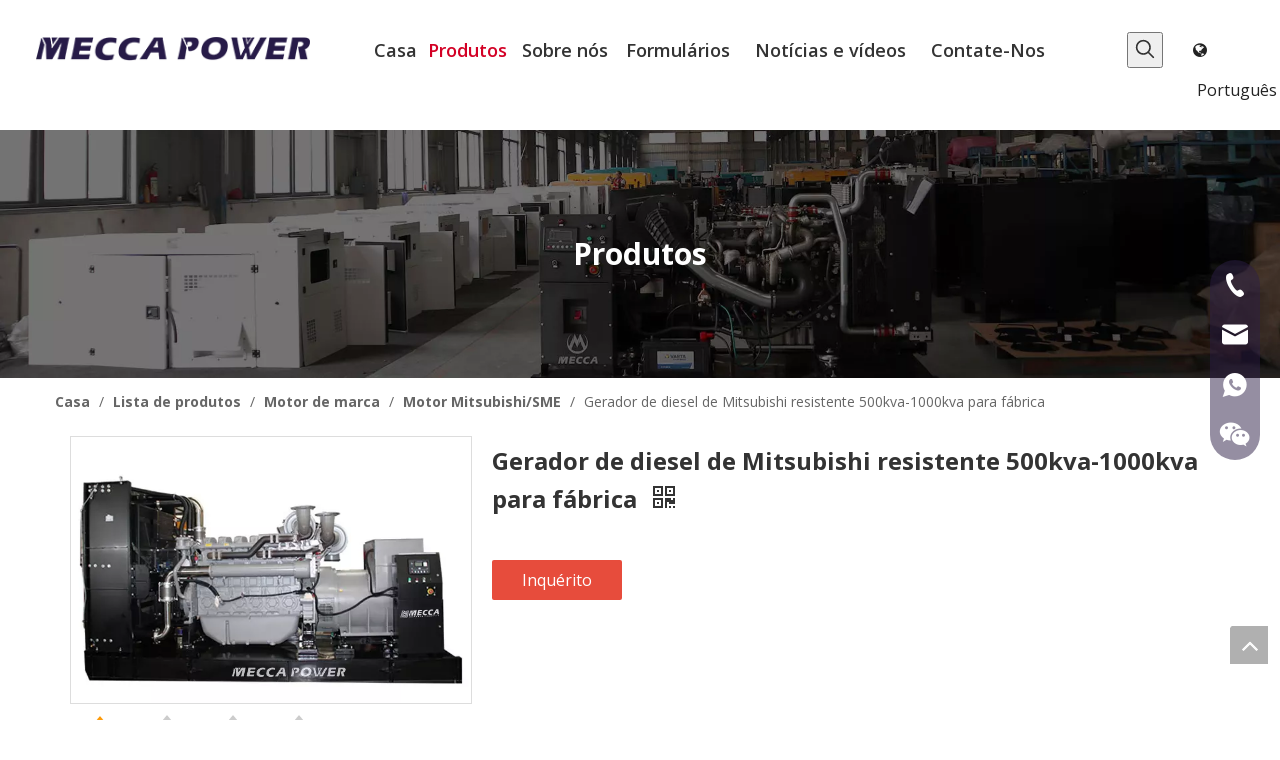

--- FILE ---
content_type: text/html;charset=utf-8
request_url: https://pt.meccapower.com.cn/Gerador-de-diesel-de-Mitsubishi-resistente-500kva-1000kva-para-f%C3%A1brica-pd41383354.html
body_size: 42148
content:
<!DOCTYPE html> <html lang="pt" prefix="og: http://ogp.me/ns#"> <head> <title>500KVA-1000Kva Heavy Duty Mitsubishi Diesel Generator para fábrica da China fabricante - Meca Power</title> <meta name="keywords" content="Gerador Diesel Mitsubishi Resistente, Mitsubishi Diesel Generator para fábrica, 1000kva Mitsubishi Diesel Generator, 2500kva Mitsubishi Generator, 500KVA Mitsubishi Diesel Generator"/> <meta name="description" content="500KVA-1000KVA Heavy Duty Mitsubishi Diesel Generator para fábrica oferecida pela China fabricante Meca Power. Compre 500KVA-1000KVA Gerador Diesel Mitsubishi Heavy Duty para fábrica diretamente com baixo preço e alta qualidade."/> <link data-type="dns-prefetch" data-domain="jrrorwxhnjorln5p-static.micyjz.com" rel="dns-prefetch" href="//jrrorwxhnjorln5p-static.micyjz.com"> <link data-type="dns-prefetch" data-domain="imrorwxhnjorln5q-static.micyjz.com" rel="dns-prefetch" href="//imrorwxhnjorln5q-static.micyjz.com"> <link data-type="dns-prefetch" data-domain="rprorwxhnjorln5q-static.micyjz.com" rel="dns-prefetch" href="//rprorwxhnjorln5q-static.micyjz.com"> <link rel="amphtml" href="https://pt.meccapower.com.cn/amp/Gerador-de-diesel-de-Mitsubishi-resistente-500kva-1000kva-para-f%C3%A1brica-pd41383354.html"/> <link rel="canonical" href="https://pt.meccapower.com.cn/Gerador-de-diesel-de-Mitsubishi-resistente-500kva-1000kva-para-f%C3%A1brica-pd41383354.html"/> <meta http-equiv="X-UA-Compatible" content="IE=edge"/> <meta name="renderer" content="webkit"/> <meta http-equiv="Content-Type" content="text/html; charset=utf-8"/> <meta name="viewport" content="width=device-width, initial-scale=1, user-scalable=no"/> <link rel="icon" href="//imrorwxhnjorln5q-static.micyjz.com/cloud/lpBprKpilnSRnimilrmiio/favicon.ico"> <style data-inline="true" data-type="inlineHeadStyle"></style><link type="text/css" rel="stylesheet" href="//imrorwxhnjorln5q-static.micyjz.com/concat/ckijKBw89eRxiSjomklknpmjjpl/static/assets/widget/style/component/position/position.css,/static/assets/widget/style/component/onlineService/public/public.css,/static/assets/widget/script/plugins/tooltipster/css/tooltipster.css,/static/assets/widget/style/component/langBar/langBar.css,/static/assets/widget/style/component/prodSearchNew/prodSearchNew.css,/static/assets/widget/style/component/prodsearch/prodsearch.css,/static/assets/widget/style/component/proddetail/public/public.css,/static/assets/widget/style/component/orderList/public/public.css,/static/assets/widget/script/plugins/videojs/video-js.min.css,/static/assets/widget/script/plugins/select2/select2.css,/static/assets/widget/style/component/touchgraphicslider/touchgraphicslider.css,/static/assets/widget/style/component/prodScrolling/prodScrolling.css,/static/assets/widget/script/plugins/smartmenu/css/navigation.css,/static/assets/widget/mobile_head/style07/style07.css"/> <link type="text/css" rel="stylesheet" href="//rprorwxhnjorln5q-static.micyjz.com/concat/xnikKB56b2ReiSjomklknpmjjpl/static/assets/widget/mobile_head/css/headerStyles.css,/static/assets/style/bootstrap/cus.bootstrap.grid.system.css,/static/assets/style/fontAwesome/4.7.0/css/font-awesome.css,/static/assets/style/iconfont/iconfont.css,/static/assets/widget/script/plugins/gallery/colorbox/colorbox.css,/static/assets/style/bootstrap/cus.bootstrap.grid.system.split.css,/static/assets/widget/script/plugins/picture/animate.css,/static/assets/widget/style/component/pictureNew/widget_setting_description/picture.description.css,/static/assets/widget/style/component/pictureNew/public/public.css,/static/assets/widget/style/component/follow/widget_setting_iconSize/iconSize32.css,/static/assets/widget/style/component/follow/public/public.css,/static/assets/widget/style/component/onlineService/widget_setting_showStyle/float.css,/static/assets/widget/style/component/onlineService/widget_setting_showStyle/style13.css"/> <link href="//jrrorwxhnjorln5p-static.micyjz.com/theme/rqjiKBirnpRliSirnpRljSrnnoRljSkoRmjSjrrirlipjlliij/style/style.css" type="text/css" rel="stylesheet" data-theme="true" data-static="false"/> <style guid='u_6723bd223ee94023a9db766a69c2380f' emptyRender='true' placeholder='true' type='text/css'></style> <link href="//imrorwxhnjorln5q-static.micyjz.com/site-res/ikkmKBirnpRljSrnnoRliSinppjjRlpSjpiolmSRrjijorijiikjonSRoiljljpnokrrRrrSk.css?1623934852982" rel="stylesheet" data-extStyle="true" type="text/css" data-extAttr="20210621112356"/><style guid='8fda375c-a7b7-4c0f-8ff8-aec41bbdbdfc' pm_pageStaticHack='' jumpName='head' pm_styles='head' type='text/css'>.sitewidget-langBar-20201215094225 .sitewidget-bd .langBar-easystyle-thumb{background-color:rgba(0,0,0,0);padding:0 10px}.sitewidget-langBar-20201215094225 .sitewidget-bd .langBar-easystyle-thumb a{color:#222;font-size:16px;line-height:40px}.sitewidget-langBar-20201215094225 .sitewidget-bd .langBar-easystyle-sub{background-color:#fff;width:120px;left:0}.sitewidget-langBar-20201215094225 .sitewidget-bd .langBar-easystyle-sub a{padding:0 10px;color:#222;font-size:16px;line-height:28px}.sitewidget-langBar-20201215094225 .sitewidget-bd .langBar-easystyle-sub a:hover{background-color:#d30025}.sitewidget-langBar-20201215094225 .sitewidget-bd .front-icon-box.icon-style i{font-size:16px;color:#333 !important}.sitewidget-langBar-20201215094225 .sitewidget-bd .style21 #dCfLMqJAtVjO-lang-drop-arrow{color:#333 !important}.sitewidget-langBar-20201215094225 .sitewidget-bd .style21 .lang-menu .lang-item a{color:#333 !important}.sitewidget-langBar-20201215094225 .sitewidget-bd .icon-style-i{font-size:16px;color:#333 !important}.sitewidget-langBar-20201215094225 .sitewidget-bd .lang-bar.style18.lang-style .lang-dropdown .block-iconbaseline-down{color:#333 !important}.sitewidget-langBar-20201215094225 .sitewidget-bd .lang-bar.style18.lang-style .lang-dropdown .lang-selected{color:#333 !important}.sitewidget-langBar-20201215094225 .sitewidget-bd .lang-bar.style18.lang-style .lang-dropdown .lang-menu a{color:#333 !important}.sitewidget-langBar-20201215094225 .sitewidget-bd .lang-bar.style18.lang-style .lang-dropdown .lang-menu{border-color:#333 !important}.sitewidget-langBar-20201215094225 .sitewidget-bd .lang-bar.style21.lang-style .lang-dropdown .lang-menu .menu-close-btn i{background:#0a8ef5 !important}.sitewidget-langBar-20201215094225 .sitewidget-bd .front-icon-box i{font-size:20px;color:#333 !important}.sitewidget-langBar-20201215094225 .sitewidget-bd .front-icon-box.icon-style i{font-size:20px;color:#333 !important}.sitewidget-langBar-20201215094225 .sitewidget-bd .front-icon-box i:hover{color:#333 !important}.sitewidget-prodDetail-20141127140104 .proddetail-wrap .video-js video{height:100% !important}.sitewidget-prodDetail-20141127140104 .prodetail-slider .prod-pic-item .prodetail-slider-btn{color:black}.sitewidget-prodDetail-20141127140104 .ms-skin-default .ms-nav-next,.sitewidget-prodDetail-20141127140104 .ms-skin-default .ms-nav-prev{color:black}.sitewidget-prodDetail-20141127140104 .pro-this-prodBrief table{max-width:100%}.sitewidget-prodDetail-20141127140104 #orderModel{display:inline-block}.sitewidget-prodDetail-20141127140104 #paypalBtn #paypal-button-container{padding:0}.sitewidget-prodDetail-20141127140104 #paypalBtn #paypal-button-container .paypal-buttons>iframe.component-frame{z-index:1}.sitewidget-prodDetail-20141127140104 .switch3D{bottom:calc(24px + 114px)}@media(max-width:500px){.sitewidget-prodDetail-20141127140104 .switch3D{bottom:calc(24px + 28px)}}.new-threed-box{position:fixed;top:50%;left:50%;transform:translate(-50%,-50%);box-shadow:0 0 20px 0 rgba(0,0,0,0.2);z-index:10000000000000;line-height:1;border-radius:10px}.new-threed-box iframe{width:950px;height:720px;max-width:100vw;max-height:100vh;border-radius:10px;border:0}.new-threed-box iframe .only_full_width{display:block !important}.new-threed-box .close{position:absolute;right:11px;top:12px;width:18px;height:18px;cursor:pointer}@media(max-width:800px){.new-threed-box iframe{width:100vw;height:100vh;border-radius:0}.new-threed-box{border-radius:0}}.sitewidget-prodDetail-20141127140104 .sitewidget-bd .tinymce-render-box *{all:revert-layer}.sitewidget-prodDetail-20141127140104 .sitewidget-bd .tinymce-render-box img{vertical-align:middle;max-width:100%}.sitewidget-prodDetail-20141127140104 .sitewidget-bd .tinymce-render-box iframe{max-width:100%}.sitewidget-prodDetail-20141127140104 .sitewidget-bd .tinymce-render-box table{border-collapse:collapse}.sitewidget-prodDetail-20141127140104 .sitewidget-bd .tinymce-render-box *{margin:0}.sitewidget-prodDetail-20141127140104 .sitewidget-bd .tinymce-render-box table:not([cellpadding]) td,.sitewidget-prodDetail-20141127140104 .sitewidget-bd .tinymce-render-box table:not([cellpadding]) th{padding:.4rem}.sitewidget-prodDetail-20141127140104 .sitewidget-bd .tinymce-render-box table[border]:not([border="0"]):not([style*=border-width]) td,.sitewidget-prodDetail-20141127140104 .sitewidget-bd .tinymce-render-box table[border]:not([border="0"]):not([style*=border-width]) th{border-width:1px}.sitewidget-prodDetail-20141127140104 .sitewidget-bd .tinymce-render-box table[border]:not([border="0"]):not([style*=border-style]) td,.sitewidget-prodDetail-20141127140104 .sitewidget-bd .tinymce-render-box table[border]:not([border="0"]):not([style*=border-style]) th{border-style:solid}.sitewidget-prodDetail-20141127140104 .sitewidget-bd .tinymce-render-box table[border]:not([border="0"]):not([style*=border-color]) td,.sitewidget-prodDetail-20141127140104 .sitewidget-bd .tinymce-render-box table[border]:not([border="0"]):not([style*=border-color]) th{border-color:#ccc}.sitewidget-prodDetail-20141127140104 .sitewidget-bd h1.this-description-name{font-size:24px;line-height:30px;letter-spacing:0;text-align:left;color:#333;font-weight:bold}.sitewidget-prodDetail-20141127140104 .prod_member_desc{position:relative}.sitewidget-prodDetail-20141127140104 .prod_member_desc .prod_member_desc_pop{display:none;position:absolute;border:1px solid #ccc;background:#fff;width:300px;border-radius:6px;padding:5px 8px;left:0;z-index:1000}.sitewidget-prodDetail-20141127140104 .prod_member_desc .prod_member_desc_icon{margin:0 1px;width:12px;height:12px;cursor:pointer;transform:translateY(-4px)}.sitewidget-prodDetail-20141127140104 .prodDetail-tab-style .detial-cont-prodescription .detial-cont-tabslabel li a{font-size:18px;color:#fff}.sitewidget-prodDetail-20141127140104 .prodDetail-tab-style .detial-cont-prodescription .detial-cont-tabslabel,.sitewidget-prodDetail-20141127140104 .prodDetail-tab-style .detial-cont-prodescription .detial-cont-tabslabel li{background-color:#ccc;line-height:36px}.sitewidget-prodDetail-20141127140104 .prodDetail-tab-style .detial-cont-prodescription .detial-cont-tabslabel li{height:36px}.sitewidget-prodDetail-20141127140104 .prodDetail-tab-style .detial-cont-prodescription .detial-cont-tabslabel li.on{background-color:#d1201a;border-color:#d1201a}.sitewidget-prodDetail-20141127140104 .prodDetail-tab-style .detial-cont-prodescription .detial-cont-tabslabel li.on a{color:#fff}.sitewidget-prodDetail-20141127140104 .prodDetail-tab-hover-event .detial-cont-prodescription .detial-cont-tabslabel li a{line-height:36px}.sitewidget-prodDetail-20141127140104 .page-width-container .detial-wrap-cont .detial-cont-index .tab-change-container{height:37px}.sitewidget-prodDetail-20141127140104 .page-width-container .detial-wrap-cont .detial-cont-index .detial-cont-prodescription .detial-cont-tabslabel{height:37px}.sitewidget-prodDetail-20141127140104 .page-width-container .detial-wrap-cont .detial-cont-index .detial-cont-prodescription .detial-cont-tabslabel li.on{background-color:#d1201a;border-color:#d1201a}.sitewidget-prodDetail-20141127140104 .page-width-container .detial-wrap-cont .detial-cont-index .detial-cont-prodescription .detial-cont-tabslabel li.on a{color:#fff}.sitewidget-prodDetail-20141127140104 .page-width-container .detial-wrap-cont .detial-cont-index .detial-cont-prodescription .detial-cont-tabslabel li{background-color:#ccc}.sitewidget-form-20210204181050 #formsubmit{pointer-events:none}.sitewidget-form-20210204181050 #formsubmit.releaseClick{pointer-events:unset}.sitewidget-form-20210204181050 .form-horizontal input,.sitewidget-form-20210204181050 .form-horizontal span:not(.select2-selection--single),.sitewidget-form-20210204181050 .form-horizontal label,.sitewidget-form-20210204181050 .form-horizontal .form-builder button{height:20px !important;line-height:20px !important}.sitewidget-form-20210204181050 .uploadBtn{padding:4px 15px !important;height:20px !important;line-height:20px !important}.sitewidget-form-20210204181050 select,.sitewidget-form-20210204181050 input[type="text"],.sitewidget-form-20210204181050 input[type="password"],.sitewidget-form-20210204181050 input[type="datetime"],.sitewidget-form-20210204181050 input[type="datetime-local"],.sitewidget-form-20210204181050 input[type="date"],.sitewidget-form-20210204181050 input[type="month"],.sitewidget-form-20210204181050 input[type="time"],.sitewidget-form-20210204181050 input[type="week"],.sitewidget-form-20210204181050 input[type="number"],.sitewidget-form-20210204181050 input[type="email"],.sitewidget-form-20210204181050 input[type="url"],.sitewidget-form-20210204181050 input[type="search"],.sitewidget-form-20210204181050 input[type="tel"],.sitewidget-form-20210204181050 input[type="color"],.sitewidget-form-20210204181050 .uneditable-input{height:20px !important}.sitewidget-form-20210204181050.sitewidget-inquire .control-group .controls .select2-container .select2-selection--single .select2-selection__rendered{height:20px !important;line-height:20px !important}.sitewidget-form-20210204181050 textarea.cus-message-input{min-height:20px !important}.sitewidget-form-20210204181050 .add-on,.sitewidget-form-20210204181050 .add-on{height:20px !important;line-height:20px !important}.sitewidget-form-20210204181050 .input-valid-bg{background:#ffece8 !important;outline:0}.sitewidget-form-20210204181050 .input-valid-bg:focus{background:#fff !important;border:1px solid #f53f3f !important}.sitewidget-form-20210204181050 #formsubmit{border:1px solid #2d1e47;border-radius:4px;background:#2d1e47;color:#fff;font-size:14px;width:102px;height:30px}.sitewidget-form-20210204181050 #formsubmit:hover{border:1px solid #d1201a;border-radius:4px;background:#d1201a;color:#fff;font-size:14px}.sitewidget-form-20210204181050 #formreset{width:102px;font-size:14px;height:30px}.sitewidget-form-20210204181050 #formreset:hover{font-size:14px}.sitewidget-form-20210204181050 .submitGroup .controls{text-align:left}.sitewidget-form-20210204181050 .multiple-parent input[type='checkbox']+label:before{content:"";display:inline-block;width:12px;height:12px;border:1px solid #888;border-radius:3px;margin-right:6px;margin-left:6px;transition-duration:.2s}.sitewidget-form-20210204181050 .multiple-parent input[type='checkbox']:checked+label:before{width:50%;border-color:#888;border-left-color:transparent;border-top-color:transparent;-webkit-transform:rotate(45deg) translate(1px,-4px);transform:rotate(45deg) translate(1px,-4px);margin-right:12px;width:6px}.sitewidget-form-20210204181050 .multiple-parent input[type="checkbox"]{display:none}.sitewidget-form-20210204181050 .multiple-parent{display:none;width:100%}.sitewidget-form-20210204181050 .multiple-parent ul{list-style:none;width:100%;text-align:left;border-radius:4px;padding:10px 5px;box-sizing:border-box;height:auto;overflow-x:hidden;overflow-y:scroll;box-shadow:0 4px 5px 0 rgb(0 0 0 / 14%),0 1px 10px 0 rgb(0 0 0 / 12%),0 2px 4px -1px rgb(0 0 0 / 30%);background-color:#fff;margin:2px 0 0 0;border:1px solid #ccc;box-shadow:1px 1px 2px rgb(0 0 0 / 10%) inset}.sitewidget-form-20210204181050 .multiple-parent ul::-webkit-scrollbar{width:2px;height:4px}.sitewidget-form-20210204181050 .multiple-parent ul::-webkit-scrollbar-thumb{border-radius:5px;-webkit-box-shadow:inset 0 0 5px rgba(0,0,0,0.2);background:#4e9e97}.sitewidget-form-20210204181050 .multiple-parent ul::-webkit-scrollbar-track{-webkit-box-shadow:inset 0 0 5px rgba(0,0,0,0.2);border-radius:0;background:rgba(202,202,202,0.23)}.sitewidget-form-20210204181050 .multiple-select{width:100%;height:auto;min-height:40px;line-height:40px;border-radius:4px;padding-right:10px;padding-left:10px;box-sizing:border-box;overflow:hidden;background-size:auto 80%;border:1px solid #ccc;box-shadow:1px 1px 2px rgb(0 0 0 / 10%) inset;background-color:#fff;position:relative}.sitewidget-form-20210204181050 .multiple-select:after{content:'';position:absolute;top:50%;right:6px;width:0;height:0;border:8px solid transparent;border-top-color:#888;transform:translateY(calc(-50% + 4px));cursor:pointer}.sitewidget-form-20210204181050 .multiple-select span{line-height:28px;color:#666}.sitewidget-form-20210204181050 .multiple-parent label{color:#333;display:inline-flex;align-items:center;height:30px;line-height:22px;padding:0}.sitewidget-form-20210204181050 .select-content{display:inline-block;border-radius:4px;line-height:23px;margin:2px 2px 0 2px;padding:0 3px;border:1px solid #888;height:auto}.sitewidget-form-20210204181050 .select-delete{cursor:pointer}.sitewidget-form-20210204181050 select[multiple]{display:none}.sitewidget-prodScrolling-20200115143910 .owl-theme .owl-controls .owl-page span{background-color:!important}.sitewidget-prodScrolling-20200115143910 .pagetyle1 .owl-theme .owl-controls .owl-page span{background-color:transparent !important}.sitewidget-prodScrolling-20200115143910 .sitewidget-bd .slick-dots li.slick-active button:before{background-color:!important}.sitewidget-prodScrolling-20200115143910 .sitewidget-bd .slider-responsive-wrap.pagetyle0 .slick-dots li.slick-active button:before{background-color:transparent !important}.sitewidget-prodScrolling-20200115143910 .sitewidget-bd .pagetyle0.buttonstyle0 .slick-dots li.slick-active button:before{color:!important;background-color:transparent !important}.sitewidget-prodScrolling-20200115143910 .sitewidget-bd .pagetyle1 .slick-dots li.slick-active button:before{background-color:transparent !important}</style><link rel='stylesheet' href='https://fonts.googleapis.com/css?family=Open+Sans:400,600,700&display=swap' data-type='1' type='text/css' media='all'/> <script type="text/javascript" src="//rprorwxhnjorln5q-static.micyjz.com/static/t-7oBmBKiKjomklknpmjjpj/assets/script/jquery-1.11.0.concat.js"></script> <script async src="//ld-analytics.micyjz.com/liinKBrnnoRlrSSRRQRiiSlllmjr/ltm-web.js?v=1624245836000"></script><script guid='7ead6687-8b29-4493-ba50-0d3b4803a88c' pm_pageStaticHack='true' jumpName='head' pm_scripts='head' type='text/javascript'>try{(function(window,undefined){var phoenixSite=window.phoenixSite||(window.phoenixSite={});phoenixSite.lanEdition="PT_PT";var page=phoenixSite.page||(phoenixSite.page={});page.cdnUrl="//jrrorwxhnjorln5p-static.micyjz.com";page.siteUrl="http://pt-mic-mecca.micyjz.com";page.lanEdition=phoenixSite.lanEdition;page._menu_prefix="";page._pId="lPpUBFqyIMhE";phoenixSite._sViewMode="true";phoenixSite._templateSupport="true";phoenixSite._singlePublish="false"})(this)}catch(e){try{console&&console.log&&console.log(e)}catch(e){}};</script> <!--[if lt IE 9]><style guid='u_a00512e8392a47c29d8f9b71d98c35f3' type='text/css'>.col-md-1,.col-md-2,.col-md-3,.col-md-4,.col-md-5,.col-md-6,.col-md-7,.col-md-8,.col-md-9,.col-md-10,.col-md-11,.col-md-12{float:left}.col-md-12{width:100%}.col-md-11{width:91.66666666666666%}.col-md-10{width:83.33333333333334%}.col-md-9{width:75%}.col-md-8{width:66.66666666666666%}.col-md-7{width:58.333333333333336%}.col-md-6{width:50%}.col-md-5{width:41.66666666666667%}.col-md-4{width:33.33333333333333%;*width:33.2%}.col-md-3{width:25%}.col-md-2{width:16.666666666666664%}.col-md-1{width:8.333333333333332%}</style> <script src="//imrorwxhnjorln5q-static.micyjz.com/static/assets/script/plugins/bootstrap/respond.src.js?_=1623934852982"></script> <link href="//rprorwxhnjorln5q-static.micyjz.com/respond-proxy.html" id="respond-proxy" rel="respond-proxy"/> <link href="/assets/respond/respond.proxy.gif" id="respond-redirect" rel="respond-redirect"/> <script src="/assets/respond/respond.proxy.js?_=1623934852982"></script><![endif]--> <script id='u_a64add9b82e14822afde24b4b3cbf639' guid='u_a64add9b82e14822afde24b4b3cbf639' pm_script='init_top' type='text/javascript'>try{(function(window,undefined){var datalazyloadDefaultOptions=window.datalazyloadDefaultOptions||(window.datalazyloadDefaultOptions={});datalazyloadDefaultOptions["version"]="2.0.1";datalazyloadDefaultOptions["isMobileViewer"]="false";datalazyloadDefaultOptions["hasCLSOptimizeAuth"]="false";datalazyloadDefaultOptions["_version"]="1.0";datalazyloadDefaultOptions["isPcOptViewer"]="false"})(this)}catch(e){try{console&&console.log&&console.log(e)}catch(e){}};</script> </head> <body class=" frontend-body-canvas"> <div id='backstage-headArea' headFlag='1' class='hideForMobile'><div class="outerContainer" data-mobileBg="true" id="outerContainer_1610604823169" data-type="outerContainer" data-level="rows" autohold><div class="container-opened" data-type="container" data-level="rows" cnttype="backstage-container-mark"><div class="row" data-type="rows" data-level="rows" data-attr-xs="null" data-attr-sm="null"><div class="col-md-3" id="column_1610604898086" data-type="columns" data-level="columns"><div id="location_1610604898087" data-type="locations" data-level="rows"><div class="backstage-stwidgets-settingwrap" scope="0" settingId="cWAgMBJftVDj" id="component_cWAgMBJftVDj" relationCommonId="lPpUBFqyIMhE" classAttr="sitewidget-logo-20201215093839"> <div class="sitewidget-pictureNew sitewidget-logo sitewidget-logo-20201215093839"> <div class="sitewidget-bd"> <div class="picture-resize-wrap " style="position: relative; width: 100%; text-align: center; "> <span class="picture-wrap pic-style-default " id="picture-wrap-cWAgMBJftVDj" style="display: inline-block; position: relative;max-width: 100%;"> <a class="imgBox mobile-imgBox" style="display: inline-block; position: relative;max-width: 100%;" href="/index.html"> <img src="//imrorwxhnjorln5q-static.micyjz.com/cloud/lrBprKpilnSRoijjkmlniq/logo-mecca.png" alt="logotipo-meca." title="" phoenixLazyload='true'/> </a> </span> </div> </div> </div> </div> <script type="text/x-pc-opt-script" data-id="cWAgMBJftVDj" data-alias="logo" data-jsOptimization='true'>(function(window,$,undefined){try{(function(window,$,undefined){var respSetting={},temp;$(function(){var version=$.trim("20200313131553");if(!!!version)version=undefined;if(phoenixSite.phoenixCompSettings&&typeof phoenixSite.phoenixCompSettings.logo!=="undefined"&&phoenixSite.phoenixCompSettings.logo.version==version&&typeof phoenixSite.phoenixCompSettings.logo.logoLoadEffect=="function"){phoenixSite.phoenixCompSettings.logo.logoLoadEffect("cWAgMBJftVDj",".sitewidget-logo-20201215093839","","",respSetting);
if(!!phoenixSite.phoenixCompSettings.logo.version&&phoenixSite.phoenixCompSettings.logo.version!="1.0.0")loadAnimationCss();return}var resourceUrl="//jrrorwxhnjorln5p-static.micyjz.com/static/assets/widget/script/compsettings/comp.logo.settings.js?_\x3d1623934852982";if(phoenixSite&&phoenixSite.page){var cdnUrl=phoenixSite.page.cdnUrl;resourceUrl=cdnUrl+"/static/assets/widget/script/compsettings/comp.logo.settings.js?_\x3d1623934852982"}var callback=function(){phoenixSite.phoenixCompSettings.logo.logoLoadEffect("cWAgMBJftVDj",
".sitewidget-logo-20201215093839","","",respSetting);if(!!phoenixSite.phoenixCompSettings.logo.version&&phoenixSite.phoenixCompSettings.logo.version!="1.0.0")loadAnimationCss()};if(phoenixSite.cachedScript)phoenixSite.cachedScript(resourceUrl,callback());else $.getScript(resourceUrl,callback())});function loadAnimationCss(){var link=document.createElement("link");link.rel="stylesheet";link.type="text/css";link.href="//imrorwxhnjorln5q-static.micyjz.com/static/assets/widget/script/plugins/picture/animate.css?1623934852982";
var head=document.getElementsByTagName("head")[0];head.appendChild(link)}})(window,jQuery)}catch(e){try{console&&console.log&&console.log(e)}catch(e){}}})(window,$);</script> </div></div><div class="col-md-7" id="column_da39a0e1713041cfadd4ffb815e1fc72" data-type="columns" data-level="columns"><div id="location_1610604823169" data-type="locations" data-level="rows"><div class="backstage-stwidgets-settingwrap" scope="0" settingId="fvpBhqzfZLWE" id="component_fvpBhqzfZLWE" relationCommonId="lPpUBFqyIMhE" classAttr="sitewidget-navigation_style-20201215093151"> <div class="sitewidget-navigation_style sitewidget-navnew fix sitewidget-navigation_style-20201215093151 navnew-way-slide navnew-slideRight"> <a href="javascript:;" class="navnew-thumb-switch navnew-thumb-way-slide navnew-thumb-slideRight" style="background-color:transparent"> <span class="nav-thumb-ham first" style="background-color:#333333"></span> <span class="nav-thumb-ham second" style="background-color:#333333"></span> <span class="nav-thumb-ham third" style="background-color:#333333"></span> </a> <ul class="navnew smsmart navnew-way-slide navnew-slideRight navnew-wide-substyle3 navnew-substyle3"> <li id="parent_0" class="navnew-item navLv1 " data-visible="1"> <a id="nav_19452384" target="_self" rel="" class="navnew-link" data-currentIndex="" href="/"><i class="icon "></i><span class="text-width">Casa</span> </a> <span class="navnew-separator"></span> </li> <li id="parent_1" class="navnew-item navLv1 " data-visible="1"> <a id="nav_19452504" target="_self" rel="" class="navnew-link" data-currentIndex="" href="/product-list.html"><i class="icon "></i><span class="text-width">Produtos</span> </a> <span class="navnew-separator"></span> <ul class="navnew-sub1 subNav-list-floor fix" data-visible="1"> <li class="navnew-sub1-item navLv2" data-visible="1"> <a id="nav_19452324" target="_self" rel="" class="navnew-sub1-link" data-currentIndex="" href="/product-list.html#jpBqrKijjrqrqiliokr" anchor-link="true"> <i class="icon "></i>Soluções de energia</a> <ul class="navnew-sub2"> <li class=" navnew-sub2-item navLv3" data-visible="1"> <a class="navnew-sub2-link" id="nav_19451954" target="_self" rel="" data-currentIndex='' href="/1500RPM-1800-RPM-silencioso-aberto-reboque-montado-gerador-de-gerador-de-diesel-fácil-manutenção-pd49583354.html"><i class="icon undefined"> </i>Conjunto de gerador diesel</a> </li> <li class=" navnew-sub2-item navLv3" data-visible="1"> <a class="navnew-sub2-link" id="nav_19451944" target="_self" rel="" data-currentIndex='' href="/Gerador-de-gás-biogás-natural-elétrico-para-comercial-indústria-pd41483354.html"><i class="icon undefined"> </i>Gerador de gás</a> </li> <li class=" navnew-sub2-item navLv3" data-visible="1"> <a class="navnew-sub2-link" id="nav_19452314" target="_self" rel="" data-currentIndex='' href="/Geradores-marinhos-pl3853242.html"><i class="icon "> </i>Geradores marinhos</a> </li> <li class=" navnew-sub2-item navLv3" data-visible="1"> <a class="navnew-sub2-link" id="nav_19452304" target="_self" rel="" data-currentIndex='' href="/460V-15KW-3-fase-20ft-40ft-clipe-underslung-montagem-traseira-lateral-montagem-pin-montagem-reefer-gerador-recipiente-pd45083354.html"><i class="icon "> </i>Geradores de reede</a> </li> <li class=" navnew-sub2-item navLv3" data-visible="1"> <a class="navnew-sub2-link" id="nav_19452294" target="_self" rel="" data-currentIndex='' href="/Banco-de-carregamento-de-dummy-100kw-1000kw-para-teste-do-gerador-pd43083354.html"><i class="icon "> </i>Carregar banco</a> </li> <li class=" navnew-sub2-item navLv3" data-visible="1"> <a class="navnew-sub2-link" id="nav_19451924" target="_self" rel="" data-currentIndex='' href="/Peças-de-reposição-e-acessórios-para-conjunto-de-geradores-diesel-pd43583354.html"><i class="icon undefined"> </i>Acessórios</a> </li> </ul> </li> <li class="navnew-sub1-item navLv2" data-visible="1"> <a id="nav_19451934" target="_self" rel="" class="navnew-sub1-link" data-currentIndex="" href="/product-list.html#jjBqrKijjrqrqikimni" anchor-link="true"> <i class="icon undefined"></i>Motor de marca</a> <ul class="navnew-sub2"> <li class=" navnew-sub2-item navLv3" data-visible="1"> <a class="navnew-sub2-link" id="nav_19451914" target="_self" rel="" data-currentIndex='' href="/Motor-Cummins-pl3353242.html"><i class="icon undefined"> </i>Cummins.</a> </li> <li class=" navnew-sub2-item navLv3" data-visible="1"> <a class="navnew-sub2-link" id="nav_19451904" target="_self" rel="" data-currentIndex='' href="/Motor-Perkins-pl3453242.html"><i class="icon undefined"> </i>Perkins.</a> </li> <li class=" navnew-sub2-item navLv3" data-visible="1"> <a class="navnew-sub2-link" id="nav_19451984" target="_self" rel="" data-currentIndex='' href="/Motor-Deutz-pl3553242.html"><i class="icon undefined"> </i>Deutz.</a> </li> <li class=" navnew-sub2-item navLv3" data-visible="1"> <a class="navnew-sub2-link" id="nav_19452234" target="_self" rel="" data-currentIndex='1' href="/Motor-Mitsubishi-SME-pl3653242.html"><i class="icon undefined"> </i>Mitsubishi / sme.</a> </li> <li class=" navnew-sub2-item navLv3" data-visible="1"> <a class="navnew-sub2-link" id="nav_19452224" target="_self" rel="" data-currentIndex='' href="/Motor-Doosan-pl3753242.html"><i class="icon undefined"> </i>Doosan.</a> </li> <li class=" navnew-sub2-item navLv3" data-visible="1"> <a class="navnew-sub2-link" id="nav_19452214" target="_self" rel="" data-currentIndex='' href="/Motor-homem-pl3863242.html"><i class="icon undefined"> </i>HOMEM</a> </li> <li class=" navnew-sub2-item navLv3" data-visible="1"> <a class="navnew-sub2-link" id="nav_19452204" target="_self" rel="" data-currentIndex='' href="/Motor-Baudouin-Weichai-pl3273242.html"><i class="icon undefined"> </i>Baudouin.</a> </li> <li class=" navnew-sub2-item navLv3" data-visible="1"> <a class="navnew-sub2-link" id="nav_19452194" target="_self" rel="" data-currentIndex='' href="/Motor-MTU-pl3963242.html"><i class="icon undefined"> </i>MTU.</a> </li> <li class=" navnew-sub2-item navLv3" data-visible="1"> <a class="navnew-sub2-link" id="nav_19452184" target="_self" rel="" data-currentIndex='' href="/Engine-Kubota-pl3473242.html"><i class="icon undefined"> </i>Kubota.</a> </li> <li class=" navnew-sub2-item navLv3" data-visible="1"> <a class="navnew-sub2-link" id="nav_19452174" target="_self" rel="" data-currentIndex='' href="/Motor-Yanmar-pl3163242.html"><i class="icon undefined"> </i>Yanmar.</a> </li> </ul> </li> <li class="navnew-sub1-item navLv2" data-visible="1"> <a id="nav_19452074" target="_self" rel="" class="navnew-sub1-link" data-currentIndex="" href="/product-list.html#jjBqrKijjrqrqiliijr" anchor-link="true"> <i class="icon undefined"></i>Motor chinês</a> <ul class="navnew-sub2"> <li class=" navnew-sub2-item navLv3" data-visible="1"> <a class="navnew-sub2-link" id="nav_19452154" target="_self" rel="" data-currentIndex='' href="/Motor-FAW-pl3363242.html"><i class="icon undefined"> </i>Faw.</a> </li> <li class=" navnew-sub2-item navLv3" data-visible="1"> <a class="navnew-sub2-link" id="nav_19452144" target="_self" rel="" data-currentIndex='' href="/Motor-SDEC-pl3873242.html"><i class="icon undefined"> </i>Sdec.</a> </li> <li class=" navnew-sub2-item navLv3" data-visible="1"> <a class="navnew-sub2-link" id="nav_19452134" target="_self" rel="" data-currentIndex='' href="/Motor-Yuchai-pl3663242.html"><i class="icon undefined"> </i>Yuchai.</a> </li> <li class=" navnew-sub2-item navLv3" data-visible="1"> <a class="navnew-sub2-link" id="nav_19452124" target="_self" rel="" data-currentIndex='' href="/Motor-Weichai-pl3763242.html"><i class="icon undefined"> </i>Weichai.</a> </li> <li class=" navnew-sub2-item navLv3" data-visible="1"> <a class="navnew-sub2-link" id="nav_19452114" target="_self" rel="" data-currentIndex='' href="/Motor-Isuzu-pl3373242.html"><i class="icon undefined"> </i>Isuzu.</a> </li> <li class=" navnew-sub2-item navLv3" data-visible="1"> <a class="navnew-sub2-link" id="nav_19452104" target="_self" rel="" data-currentIndex='' href="/Motor-Yangdong-pl3463242.html"><i class="icon undefined"> </i>Yangdong.</a> </li> <li class=" navnew-sub2-item navLv3" data-visible="1"> <a class="navnew-sub2-link" id="nav_19452094" target="_self" rel="" data-currentIndex='' href="/Motor-Yto-pl3563242.html"><i class="icon undefined"> </i>Yto.</a> </li> <li class=" navnew-sub2-item navLv3" data-visible="1"> <a class="navnew-sub2-link" id="nav_19452084" target="_self" rel="" data-currentIndex='' href="/Motor-Beinei-Air-Colled-pl3973242.html"><i class="icon undefined"> </i>Refrigerado a beinei</a> </li> </ul> </li> </ul> </li> <li id="parent_2" class="navnew-item navLv1 " data-visible="1"> <a id="nav_19572704" target="_self" rel="" class="navnew-link" data-currentIndex="" href="/aboutus.html"><i class="icon "></i><span class="text-width">Sobre nós</span> </a> <span class="navnew-separator"></span> </li> <li id="parent_3" class="navnew-item navLv1 " data-visible="1"> <a id="nav_19452284" target="_self" rel="" class="navnew-link" data-currentIndex="" href="/telecom.html"><i class="icon "></i><span class="text-width">Formulários</span> </a> <span class="navnew-separator"></span> <ul class="navnew-sub1 subNav-list-whiteSpace" subNavListSize="10"> <li class="navnew-sub1-item navLv2" data-visible="1"> <a id="nav_19452524" class="navnew-sub1-link" target="_self" rel="" data-currentIndex='' href="/telecom.html"> <i class="icon "></i>Telecom</a> </li> <li class="navnew-sub1-item navLv2" data-visible="1"> <a id="nav_19452274" class="navnew-sub1-link" target="_self" rel="" data-currentIndex='' href="/agriculture.html"> <i class="icon "></i>Agricultura</a> </li> <li class="navnew-sub1-item navLv2" data-visible="1"> <a id="nav_19452264" class="navnew-sub1-link" target="_self" rel="" data-currentIndex='' href="/commercial.html"> <i class="icon "></i>Comercial</a> </li> <li class="navnew-sub1-item navLv2" data-visible="1"> <a id="nav_19452254" class="navnew-sub1-link" target="_self" rel="" data-currentIndex='' href="/constructions.html"> <i class="icon "></i>Construções</a> </li> <li class="navnew-sub1-item navLv2" data-visible="1"> <a id="nav_19452334" class="navnew-sub1-link" target="_self" rel="" data-currentIndex='' href="/data-center.html"> <i class="icon "></i>Centro de dados</a> </li> <li class="navnew-sub1-item navLv2" data-visible="1"> <a id="nav_19452574" class="navnew-sub1-link" target="_self" rel="" data-currentIndex='' href="/hospital.html"> <i class="icon "></i>Hospital</a> </li> <li class="navnew-sub1-item navLv2" data-visible="1"> <a id="nav_19452564" class="navnew-sub1-link" target="_self" rel="" data-currentIndex='' href="/industry.html"> <i class="icon "></i>Indústria</a> </li> <li class="navnew-sub1-item navLv2" data-visible="1"> <a id="nav_19452554" class="navnew-sub1-link" target="_self" rel="" data-currentIndex='' href="/mining.html"> <i class="icon "></i>Mineração</a> </li> <li class="navnew-sub1-item navLv2" data-visible="1"> <a id="nav_19452544" class="navnew-sub1-link" target="_self" rel="" data-currentIndex='' href="/oil-gas.html"> <i class="icon "></i>Gás de petróleo</a> </li> <li class="navnew-sub1-item navLv2" data-visible="1"> <a id="nav_19452534" class="navnew-sub1-link" target="_self" rel="" data-currentIndex='' href="/power-plant.html"> <i class="icon "></i>Usina elétrica</a> </li> </ul> </li> <li id="parent_4" class="navnew-item navLv1 " data-visible="1"> <a id="nav_19452404" target="_self" rel="" class="navnew-link" data-currentIndex="" href="/news.html"><i class="icon "></i><span class="text-width">Notícias e vídeos</span> </a> <span class="navnew-separator"></span> </li> <li id="parent_5" class="navnew-item navLv1 " data-visible="1"> <a id="nav_19452394" target="_self" rel="" class="navnew-link" data-currentIndex="" href="/contactus.html"><i class="icon "></i><span class="text-width">Contate-Nos</span> </a> <span class="navnew-separator"></span> </li> </ul> </div> </div> <script type="text/x-pc-opt-script" data-id="fvpBhqzfZLWE" data-alias="navigation_style" data-jsOptimization='true'>(function(window,$,undefined){try{$(function(){if(phoenixSite.phoenixCompSettings&&typeof phoenixSite.phoenixCompSettings.navigation_style!=="undefined"&&typeof phoenixSite.phoenixCompSettings.navigation_style.navigationStyle=="function"){phoenixSite.phoenixCompSettings.navigation_style.navigationStyle(".sitewidget-navigation_style-20201215093151","navnew-substyle3","navnew-wide-substyle3","0","0","100px","0","0");return}$.getScript("//rprorwxhnjorln5q-static.micyjz.com/static/assets/widget/script/compsettings/comp.navigation_style.settings.js?_\x3d1768470916541",
function(){phoenixSite.phoenixCompSettings.navigation_style.navigationStyle(".sitewidget-navigation_style-20201215093151","navnew-substyle3","navnew-wide-substyle3","0","0","100px","0","0")})})}catch(e){try{console&&console.log&&console.log(e)}catch(e){}}})(window,$);</script> </div></div><div class="col-md-1" id="column_1610604942484" data-type="columns" data-level="columns"><div id="location_1610604942485" data-type="locations" data-level="rows"><div class="backstage-stwidgets-settingwrap " scope="0" settingId="lTpBWqJfEgkj" id="component_lTpBWqJfEgkj" relationCommonId="lPpUBFqyIMhE" classAttr="sitewidget-prodSearchNew-20201215094448"> <div class="sitewidget-searchNew sitewidget-prodSearchNew sitewidget-prodSearchNew-20201215094448 prodWrap"> <style type="text/css">.sitewidget-prodSearchNew-20201215094448 .showUnder-search-box.search-box-wrap{text-align:right}.sitewidget-prodSearchNew-20201215094448 .showUnder-search-box .search-icon-btn{width:36px;height:36px}.sitewidget-prodSearchNew-20201215094448 .showUnder-search-box .search-icon-btn .icon-svg{width:20px;height:20px;fill:#333}.sitewidget-prodSearchNew-20201215094448 .showUnder-search-box .search-box{width:236px;top:36px;right:0}.sitewidget-prodSearchNew-20201215094448 .showUnder-search-box .search-box form{border:1px solid transparent;border-radius:0;background-color:#261945}.sitewidget-prodSearchNew-20201215094448 .showUnder-search-box .search-box .search-fix-wrap{margin-right:36px}.sitewidget-prodSearchNew-20201215094448 .showUnder-search-box .search-box .search-fix-wrap input[type="text"]{height:36px;line-height:36px;font-size:14px;color:#eee}.sitewidget-prodSearchNew-20201215094448 .showUnder-search-box .search-box .search-fix-wrap input[type="text"]::-webkit-input-placeholder{color:}.sitewidget-prodSearchNew-20201215094448 .showUnder-search-box .search-box .search-fix-wrap button{width:36px;height:36px}.sitewidget-prodSearchNew-20201215094448 .showUnder-search-box .search-box .search-fix-wrap button .icon-svg{width:20px;height:20px;fill:#eee}@media(min-width:900px){.sitewidget-prodSearchNew-20201215094448 .positionLeft .search-keywords{line-height:36px}.sitewidget-prodSearchNew-20201215094448 .positionRight .search-keywords{line-height:36px}}.sitewidget-prodSearchNew-20201215094448 .positionDrop .search-keywords{border:1px solid #eee;border-top:0}.sitewidget-prodSearchNew-20201215094448 .positionDrop q{margin-left:10px}</style> <div class="sitewidget-bd"> <div class="search-box-wrap showUnder-search-box"> <button class="search-icon-btn" aria-label="Palavras-chave Populares:"> <svg class="icon-svg shape-search"> <use xlink:href="#icon-search"></use> </svg> <svg class="icon-svg icon-svg-close" viewBox="0 0 1024 1024" version="1.1" xmlns="http://www.w3.org/2000/svg" p-id="2374" xmlns:xlink="http://www.w3.org/1999/xlink"> <path d="M826.435389 764.674767 573.894675 512.134053l252.540713-252.540713c17.424858-17.424858 17.424858-45.710065 0-63.134923s-45.710065-17.424858-63.134923 0L510.759753 448.998107 258.219039 196.457394c-17.424858-17.424858-45.710065-17.424858-63.134923 0s-17.424858 45.710065 0 63.134923l252.540713 252.540713L195.084117 764.674767c-17.45658 17.45658-17.424858 45.710065 0 63.134923s45.678342 17.45658 63.134923 0l252.540713-252.540713 252.540713 252.540713c17.45658 17.45658 45.710065 17.424858 63.134923 0S843.892993 782.131347 826.435389 764.674767z" p-id="2375"></path> </svg> </button> <div class="search-box "> <form action="/phoenix/admin/prod/search" method="get" novalidate> <div class="search-fix-wrap 3"> <input type="text" name="searchValue" value="" placeholder="" autocomplete="off" aria-label="searchProd"/> <input type="hidden" name="searchProdStyle" value=""/> <button class="search-btn" type="submit" aria-label="Palavras-chave Populares:"> <svg class="icon-svg shape-search"> <use xlink:href="#icon-search"></use> </svg> </button> </div> </form> </div> </div> <script id="prodSearch" type="application/ld+json"></script> <div class="prodDiv"> <input type="hidden" id="prodCheckList" name="prodCheckList" value="name&amp;&amp;keyword&amp;&amp;model&amp;&amp;summary&amp;&amp;desc&amp;&amp;all"> <input type="hidden" id="prodCheckIdList" name="prodCheckIdList" value="name&amp;&amp;keyword&amp;&amp;model&amp;&amp;summary&amp;&amp;desc&amp;&amp;all"> <i class="triangle"></i> <ul class="prodUl" id="prodULs"> <li search="name" class="prodUlLi fontColorS0 fontColorS1hover" id="name" style="display: none">Nome do produto</li> <li search="keyword" class="prodUlLi fontColorS0 fontColorS1hover" id="keyword" style="display: none">Palavras-chave</li> <li search="model" class="prodUlLi fontColorS0 fontColorS1hover" id="model" style="display: none">Modelo do produto</li> <li search="summary" class="prodUlLi fontColorS0 fontColorS1hover" id="summary" style="display: none">Resumo do produto</li> <li search="desc" class="prodUlLi fontColorS0 fontColorS1hover" id="desc" style="display: none">Descrição do produto</li> <li search="" class="prodUlLi fontColorS0 fontColorS1hover" id="all" style="display: none">Procura de texto completo</li> </ul> </div> <div class="prodDivrecomend 2"> <ul class="prodUl"> </ul> </div> <svg xmlns="http://www.w3.org/2000/svg" width="0" height="0" class="hide"> <symbol id="icon-search" viewBox="0 0 1024 1024"> <path class="path1" d="M426.667 42.667q78 0 149.167 30.5t122.5 81.833 81.833 122.5 30.5 149.167q0 67-21.833 128.333t-62.167 111.333l242.333 242q12.333 12.333 12.333 30.333 0 18.333-12.167 30.5t-30.5 12.167q-18 0-30.333-12.333l-242-242.333q-50 40.333-111.333 62.167t-128.333 21.833q-78 0-149.167-30.5t-122.5-81.833-81.833-122.5-30.5-149.167 30.5-149.167 81.833-122.5 122.5-81.833 149.167-30.5zM426.667 128q-60.667 0-116 23.667t-95.333 63.667-63.667 95.333-23.667 116 23.667 116 63.667 95.333 95.333 63.667 116 23.667 116-23.667 95.333-63.667 63.667-95.333 23.667-116-23.667-116-63.667-95.333-95.333-63.667-116-23.667z"></path> </symbol> </svg> </div> </div> </div> <script type="text/x-pc-opt-script" data-id="lTpBWqJfEgkj" data-alias="prodSearchNew" data-jsOptimization='true'>(function(window,$,undefined){try{$(function(){var prodNows=$(".sitewidget-prodSearchNew-20201215094448 .prodDiv input[name\x3dprodCheckList]").val();var prodNow=prodNows.replace(/\s/g,"").split("\x26\x26");var prodIdss=$(".sitewidget-prodSearchNew-20201215094448 .prodDiv input[name\x3dprodCheckIdList]").val();var prodIds=prodIdss.split("\x26\x26");var prodPool=["all","desc","summary","model","keyword","name","none"];var prod=[];var prodId=[];for(var i=0;i<prodNow.length;i++){if(prodPool.indexOf(prodNow[i])==
-1)prod.push(prodNow[i]);if(prodPool.indexOf(prodNow[i])==-1)prodId.push(prodIds[i])}var prodHtml="";for(var i=0;i<prod.length;i++)prodHtml+="\x3cli search\x3d'"+prodId[i]+"' class\x3d'prodUlLi fontColorS0 fontColorS1hover' id\x3d'"+prodId[i]+"'\x3e"+prod[i]+"\x3c/li\x3e";$(".sitewidget-prodSearchNew-20201215094448 .prodDiv .prodUl").append(prodHtml)});$(function(){var url=window.location.href;try{var urlAll=window.location.search.substring(1);var urls=urlAll.split("\x26");if(urls&&urls.length==2){var searchValues=
urls[0].split("\x3d");var searchValueKey=searchValues[0];var searchValue=searchValues[1];var searchProds=urls[1].split("\x3d");var searchProdStyleKey=searchProds[0];var searchProdStyle=searchProds[1];searchValue=searchValue.replace(/\+/g," ");searchValue=decodeURIComponent(searchValue);searchProdStyle=searchProdStyle.replace(/\+/g," ");searchProdStyle=decodeURIComponent(searchProdStyle);if(searchValueKey=="searchValue"&&searchProdStyleKey=="searchProdStyle"){$(".sitewidget-prodSearchNew-20201215094448 .search-fix-wrap input[name\x3dsearchValue]").val(searchValue);
$(".sitewidget-prodSearchNew-20201215094448 .search-fix-wrap input[name\x3dsearchProdStyle]").val(searchProdStyle)}}}catch(e){}var target="http://"+window.location.host+"/phoenix/admin/prod/search?searchValue\x3d{search_term_string}";$("#prodSearch").html('{"@context": "http://schema.org","@type": "WebSite","url": "'+url+'","potentialAction": {"@type": "SearchAction", "target": "'+target+'", "query-input": "required name\x3dsearch_term_string"}}');var prodCheckStr="name\x26\x26keyword\x26\x26model\x26\x26summary\x26\x26desc\x26\x26all".split("\x26\x26");
for(var i=0;i<prodCheckStr.length;i++)$(".sitewidget-prodSearchNew-20201215094448 .prodDiv .prodUl #"+$.trim(prodCheckStr[i])+" ").show();$('.sitewidget-prodSearchNew-20201215094448 button.search-btn[type\x3d"submit"]').bind("click",function(){if(window.fbq)window.fbq("track","Search")});$(".sitewidget-prodSearchNew-20201215094448 .sitewidget-bd").focusin(function(){$(this).addClass("focus")});$(".sitewidget-prodSearchNew-20201215094448 .sitewidget-bd").focusout(function(){$(this).removeClass("focus")});
$(".sitewidget-prodSearchNew-20201215094448 .search-icon-btn").click(function(){if(!$(this).hasClass("on"))$(this).addClass("on");else $(this).removeClass("on");$(this).siblings(".search-box").toggle()})})}catch(e){try{console&&console.log&&console.log(e)}catch(e){}}try{$(function(){$(".sitewidget-prodSearchNew-20201215094448 .prodDiv .prodUl li").mousedown(function(){var searchStyle=$(this).attr("search");$(".sitewidget-prodSearchNew-20201215094448 .prodDiv").parent().find("input[name\x3dsearchProdStyle]").val(searchStyle);
$(".sitewidget-prodSearchNew-20201215094448 .prodDiv").parent().find("input[name\x3dsearchValue]").val($(this).html()+"\uff1a").focus()});$(".sitewidget-prodSearchNew-20201215094448 .search-fix-wrap input[name\x3dsearchValue]").focus(function(){if($(this).val()===""){var prodSearch=$(".sitewidget-prodSearchNew-20201215094448 .prodDiv input[name\x3dprodCheckList]").val();if(prodSearch=="none")$(this).parents(".search-box-wrap").siblings(".prodDiv").attr("style","display: none");else $(this).parents(".search-box-wrap").siblings(".prodDiv").attr("style",
"display: block");$(this).parents(".search-box-wrap").siblings(".prodDivrecomend").hide(100)}else $(this).parents(".search-box-wrap").siblings(".prodDiv").hide(100)});var oldTime=0;var newTime=0;$(".prodWrap .search-fix-wrap input[name\x3dsearchValue]").bind("input propertychange",function(){_this=$(this);if(_this.val()==="")_this.parents(".search-box-wrap").siblings(".prodDivrecomend").hide();else{_this.parents(".search-box-wrap").siblings(".prodDiv").hide(100);oldTime=newTime;newTime=(new Date).getTime();
var theTime=newTime;setTimeout(function(){if(_this.val()!=="")if(newTime-oldTime>300||theTime==newTime){var sty=$(".prodWrap .search-fix-wrap input[name\x3dsearchProdStyle]").val();$.ajax({url:"/phoenix/admin/prod/search/recommend",type:"get",dataType:"json",data:{searchValue:_this.val(),searchProdStyle:sty},success:function(xhr){$(".prodDivrecomend .prodUl").html(" ");var prodHtml="";if(xhr.msg!=null&&xhr.msg!="")prodHtml=xhr.msg;else for(var i=0;i<xhr.length;i++)prodHtml+="\x3cli\x3e\x3ca href\x3d'"+
xhr[i].prodUrl+"'\x3e\x3cimg src\x3d'"+xhr[i].photoUrl240+"'/\x3e\x3cspan\x3e"+xhr[i].prodName+"\x3c/span\x3e\x3c/a\x3e\x3c/li\x3e";$(".prodDivrecomend .prodUl").html(prodHtml);$(document).click(function(e){if(!_this.parents(".search-box-wrap").siblings(".prodDivrecomend")[0].contains(e.target))_this.parents(".search-box-wrap").siblings(".prodDivrecomend").hide()})}})}else;},300)}});$(".prodWrap .search-fix-wrap input[name\x3dsearchValue]").blur(function(){$(this).parents(".search-box-wrap").siblings(".prodDiv").hide(100)});
$(".sitewidget-prodSearchNew-20201215094448 .search-fix-wrap input[name\x3dsearchValue]").keydown(function(event){var value=$(".sitewidget-prodSearchNew-20201215094448  .search-fix-wrap input[name\x3dsearchValue]").val();var search=$(".sitewidget-prodSearchNew-20201215094448  .search-fix-wrap input[name\x3dsearchProdStyle]").val();var flag=$(".sitewidget-prodSearchNew-20201215094448 .prodDiv .prodUl li[search\x3d"+search+"]").html()+"\uff1a";if(event.keyCode!="8")return;if(value==flag){$(".sitewidget-prodSearchNew-20201215094448  .search-fix-wrap input[name\x3dsearchValue]").val("");
$(".sitewidget-prodSearchNew-20201215094448  .search-fix-wrap input[name\x3dsearchProdStyle]").val("")}})})}catch(e){try{console&&console.log&&console.log(e)}catch(e){}}})(window,$);</script> </div></div><div class="col-md-1" id="column_1610604934066" data-type="columns" data-level="columns"><div id="location_1610604934067" data-type="locations" data-level="rows"><div class="backstage-stwidgets-settingwrap" scope="0" settingId="dCfLMqJAtVjO" id="component_dCfLMqJAtVjO" relationCommonId="lPpUBFqyIMhE" classAttr="sitewidget-langBar-20201215094225"> <div class="sitewidget-langBar sitewidget-langBar-20201215094225"> <div class="sitewidget-bd"> <div class="lang-bar lang-bar-left style13 "> <div class="front-icon-box " id="dCfLMqJAtVjO-lang-front-icon"> </div> <div class="langBar-easystyle"> <div class="langBar-easystyle-thumb"> <a target="" href='https://pt.meccapower.com.cn'><i class="fa fa-globe" aria-hidden="true"></i>&nbsp;<span>Português</span></a> </div> <ul class="langBar-easystyle-sub hide fix"> <li class="lang-item" data-lanCode="21" data-default="0"><a target="" href='https://my.meccapower.com.cn' target="_blank"><div class="lang-img sprites sprites-21"></div>မြန်မာ</a></li> <li class="lang-item" data-lanCode="16" data-default="0"><a target="" href='https://tr.meccapower.com.cn' target="_blank"><div class="lang-img sprites sprites-16"></div>Türk dili</a></li> <li class="lang-item" data-lanCode="14" data-default="0"><a target="" href='https://th.meccapower.com.cn' target="_blank"><div class="lang-img sprites sprites-14"></div>ไทย</a></li> <li class="lang-item" data-lanCode="13" data-default="0"><a target="" href='https://vi.meccapower.com.cn' target="_blank"><div class="lang-img sprites sprites-13"></div>Tiếng Việt</a></li> <li class="lang-item" data-lanCode="6" data-default="0"><a target="" href='https://es.meccapower.com.cn' target="_blank"><div class="lang-img sprites sprites-6"></div>Español</a></li> <li class="lang-item" data-lanCode="5" data-default="0"><a target="" href='https://ru.meccapower.com.cn' target="_blank"><div class="lang-img sprites sprites-5"></div>Pусский</a></li> <li class="lang-item" data-lanCode="4" data-default="0"><a target="" href='https://fr.meccapower.com.cn' target="_blank"><div class="lang-img sprites sprites-4"></div>Français</a></li> <li class="lang-item" data-lanCode="3" data-default="0"><a target="" href='https://sa.meccapower.com.cn' target="_blank"><div class="lang-img sprites sprites-3"></div>العربية</a></li> <li class="lang-item" data-lanCode="1" data-default="0"><a target="" href='https://cn.meccapower.com.cn' target="_blank"><div class="lang-img sprites sprites-1"></div>简体中文</a></li> <li class="lang-item" data-lanCode="0" data-default="0"><a target="" href='https://www.meccapower.com.cn' target="_blank"><div class="lang-img sprites sprites-0"></div>English</a></li> </ul> </div> </div> </div> </div> <style>.sitewidget-langBar .lang-bar.style17 .lang-dropdown .lang-menu{display:none}</style> <script id='u_b7411057ea214fa6a2a413e0edb9db90' guid='u_b7411057ea214fa6a2a413e0edb9db90' type='text/javascript'>try{function sortableli(el,data,value){var newArr=[];if(value=="0"||value=="1"||value=="2"||value=="3"||value=="4"||value=="5"||value=="6"||value=="7"||value=="8"||value=="12"||value=="14"){for(var i=0;i<data.length;i++)el.find(".lang-cont").each(function(){if(data[i].isDefault=="0"){if($(this).attr("data-default")=="0")if($(this).attr("data-lancode")==data[i].islanCode){var cloneSpan=$(this).clone(true);newArr.push(cloneSpan)}}else if($(this).attr("data-default")=="1")if($(this).attr("data-lancode")==
data[i].islanCode){var cloneSpan=$(this).clone(true);newArr.push(cloneSpan)}});if(value=="0"||value=="6"||value=="3")var langDivMid=' \x3cspan class\x3d"lang-div-mid"\x3e|\x3c/span\x3e ';else if(value=="1"||value=="4"||value=="7"||value=="14")var langDivMid=' \x3cspan class\x3d"lang-div-mid"\x3e\x3c/span\x3e ';else if(value=="2"||value=="12"||value=="5"||value=="8")var langDivMid=' \x3cspan class\x3d"lang-div-mid"\x3e/\x3c/span\x3e ';else var langDivMid=' \x3cspan class\x3d"lang-div-mid"\x3e|\x3c/span\x3e ';
if(newArr.length>=0){el.find("span").remove();for(var i=0;i<newArr.length;i++){el.append(newArr[i]);if(i==newArr.length-1);else el.append(langDivMid)}}}else{for(var i=0;i<data.length;i++)el.find(".lang-item").each(function(){if(data[i].isDefault=="0"){if($(this).attr("data-default")=="0")if($(this).attr("data-lancode")==data[i].islanCode){var cloneSpan=$(this).clone(true);newArr.push(cloneSpan)}}else if($(this).attr("data-default")=="1")if($(this).attr("data-lancode")==data[i].islanCode){var cloneSpan=
$(this).clone(true);newArr.push(cloneSpan)}});if(newArr.length>=0){el.find(".lang-item").remove();for(var i=0;i<newArr.length;i++)if(value=="13")el.find(".langBar-easystyle-sub").append(newArr[i]);else el.find(".lang-menu").append(newArr[i])}}}$(function(){var dom=$(".sitewidget-langBar-20201215094225 .sitewidget-bd .lang-bar");var sortArr="";if(sortArr!=""&&sortArr!=undefined)sortableli(dom,sortArr,13)})}catch(e){try{console&&console.log&&console.log(e)}catch(e){}};</script> <script type="text/x-pc-opt-script" data-id="dCfLMqJAtVjO" data-alias="langBar" data-jsOptimization='true'>(function(window,$,undefined){try{$(function(){phoenixSite.sitewidgets.langBarShowStyleChange(".sitewidget-langBar-20201215094225")})}catch(e){try{console&&console.log&&console.log(e)}catch(e){}}})(window,$);</script> </div> </div></div></div></div></div></div><div id="backstage-bodyArea"><div class="outerContainer" data-mobileBg="true" id="outerContainer_1607653852611" data-type="outerContainer" data-level="rows"><div class="container" data-type="container" data-level="rows" cnttype="backstage-container-mark"><div class="row" data-type="rows" data-level="rows" data-attr-xs="null" data-attr-sm="null"><div class="col-md-12" id="column_1607653835852" data-type="columns" data-level="columns"><div id="location_1607653835856" data-type="locations" data-level="rows"><div class="backstage-stwidgets-settingwrap" id="component_kGUghqTANOuj" data-scope="0" data-settingId="kGUghqTANOuj" data-relationCommonId="lPpUBFqyIMhE" data-classAttr="sitewidget-text-20201211102849"> <input name="fontTxtColor" type="hidden" value=""/> <input name="fontBgColor" type="hidden" value=""/> <input name="fontDefault" type="hidden" value=""/> <input name="fontTxtColorHover" type="hidden" value=""/> <input name="fontBgColorHover" type="hidden" value=""/> <input name="linkFontTxtColorHover" type="hidden" value=""/> <input name="respondFontSizeSet" type="hidden" value=""/> <input name="fontSizeIpad" type="hidden" value=""/> <input name="fontSizeIpad_s" type="hidden" value=""/> <input name="fontSizePhone" type="hidden" value=""/> <input name="fontSizePhone_s" type="hidden" value=""/> <div class="sitewidget-text sitewidget-text-20201211102849 sitewidget-olul-liststyle"> <div class=" sitewidget-bd "> Produtos </div> </div> <script type="text/x-pc-opt-script" data-id="kGUghqTANOuj" data-alias="text" data-jsOptimization='true'>(function(window,$,undefined){})(window,$);</script></div> </div></div></div></div></div><div class="outerContainer" data-mobileBg="true" id="outerContainer_1425366641184" data-type="outerContainer" data-level="rows"><div class="container" data-type="container" data-level="rows" cnttype="backstage-container-mark"><div class="row" data-type="rows" data-level="rows" data-attr-xs="null" data-attr-sm="null"><div class="col-md-12" id="column_1425366633852" data-type="columns" data-level="columns"><div id="location_1425366633853" data-type="locations" data-level="rows"><div class="backstage-stwidgets-settingwrap" scope="0" settingId="lrUqhgJfLecZ" id="component_lrUqhgJfLecZ" relationCommonId="lPpUBFqyIMhE" classAttr="sitewidget-position-20150126161948"> <div class="sitewidget-position sitewidget-position-20150126161948"> <div class="sitewidget-bd fix "> <span class="position-description-hidden sitewidget-position-icon"></span> <span itemprop="itemListElement" itemscope="" itemtype="https://schema.org/ListItem"> <a itemprop="item" href="/"> <span itemprop="name">Casa</span> </a> <meta itemprop="position" content="1"> </span> / <span itemprop="itemListElement" itemscope="" itemtype="https://schema.org/ListItem"> <a itemprop="item" href="/product-list.html"> <span itemprop="name">Lista de produtos</span> </a> <meta itemprop="position" content="2"> </span> / <span itemprop="itemListElement" itemscope="" itemtype="https://schema.org/ListItem"> <a itemprop="item" href="/product-list.html#jjBqrKijjrqrqikimni"> <span itemprop="name">Motor de marca</span> </a> <meta itemprop="position" content="3"> </span> / <span itemprop="itemListElement" itemscope="" itemtype="https://schema.org/ListItem"> <a itemprop="item" href="/Motor-Mitsubishi-SME-pl3653242.html"> <span itemprop="name">Motor Mitsubishi/SME</span> </a> <meta itemprop="position" content="4"> </span> / <span class="sitewidget-position-current">Gerador de diesel de Mitsubishi resistente 500kva-1000kva para fábrica</span> </div> </div> <script type="text/x-pc-opt-script" data-id="lrUqhgJfLecZ" data-alias="position" data-jsOptimization='true'>(function(window,$,undefined){})(window,$);</script> </div> </div></div></div></div></div><div class="outerContainer" data-mobileBg="true" id="outerContainer_1612515026177" data-type="outerContainer" data-level="rows"><div class="container" data-type="container" data-level="rows" cnttype="backstage-container-mark"><div class="row" data-type="rows" data-level="rows" data-attr-xs="null" data-attr-sm="null"><div class="col-md-12" id="column_1612514995372" data-type="columns" data-level="columns"><div id="location_1612514995375" data-type="locations" data-level="rows"> <div class="backstage-stwidgets-settingwrap" scope="0" settingId="lWfVrLzUBcTE" data-speedType="hight" id="component_lWfVrLzUBcTE" relationCommonId="lPpUBFqyIMhE" classAttr="sitewidget-prodDetail-20141127140104"> <div data-fieldAlignStyle="0" class="sitewidget-proddetail sitewidget-prodDetail-20141127140104 sitewidget-proddetail-0 "> <div class="sitewidget-bd prodDetail-tab-style prodDetail-tab-hover-event prodd-color-bg prodd-btn-bg-redblue"> <form id="productInfo" method="post" novalidate> <input type="hidden" name="id" value="iAfKtNkPpuwj"/> <input type="hidden" name="name" value="Gerador de diesel de Mitsubishi resistente 500kva-1000kva para fábrica"/> <input type="hidden" name="category" value=""/> <input type="hidden" name="brand" value=""/> <input type="hidden" name="variant" value=""/> <input type="hidden" name="price" value="0"/> <input type="hidden" name="commentUrl" value=""/> <input type="hidden" name="isOpenFlashSaleCfg" value="0"/> </form> <style>@media(min-width:989px){.pro_pic_big{display:block}.pro_pic_small{display:none}}@media(max-width:990px){.pro_pic_big{display:none}.pro_pic_small{display:block;position:relative}.pro_pic_small .owl-controls{position:absulate;margin-top:-40px;left:0;right:0}}.prodDetail-2 .proddetail-wrap .proddetail-bigpic{width:100%}.prodDetail-2 .proddetail-bigpic .proddetail-picshow .proddetail-showinner{width:100%;max-height:580px}.prodDetail-2 .proddetail-bigpic .proddetail-picshow .proddetail-showinner img{max-height:580px;cursor:pointer;width:auto}.prodDetail-2 .thumblist-scroll #thumblist{display:flex;justify-content:center;width:100%}.transparent{opacity:0}.sitewidget-proddetail .prodDetail-contain-0 .thumblist-scroll #thumblist li a{position:relative}.sitewidget-proddetail .prodDetail-contain-0 .thumblist-scroll #thumblist li a:after{content:'';width:0 !important;height:0 !important;border-left:5px solid transparent;border-right:5px solid transparent;border-bottom:6px solid;border-bottom-color:inherit;background:none !important;top:-6px !important;left:50% !important;transform:translateX(-50%);position:absolute;margin-left:-3px}.sitewidget-proddetail .prodDetail-contain-0 .thumblist-scroll #thumblist li{position:relative}.sitewidget-proddetail .prodDetail-contain-0 .thumblist-scroll-btns{padding-top:10px;overflow:hidden;margin-top:0}.sitewidget-prodDetail-20141127140104 .attr_BigImgOnly_leadong{max-width:100%;height:auto}</style> <div class="proddetail-wrap 88 prdetail-main-default prodDetail-contain-0 fix proddetail-pic400 proddetail-zoomin " hasprodvideo="false"> <div class="proddetail-bigpic"> <div class="proddetail-picArea"> <div class="proddetail-picshow pro_pic_big 5" id="proddetailPicshow" data-type="sliders"> <span class="video_play_icon hide"></span> <table class="proddetail-showinner"> <tr> <td> <div class="easyzoom easyzoom--overlay labelclass" style="position: relative"> <div class="prodDetail-0-ttl prodDetail-ttl"><div></div></div> <div class="prodDetail-0-ttr prodDetail-ttr"><div></div></div> <div class="prodDetail-0-tt prodDetail-tt"></div> <div class="prodDetail-0-itl prodDetail-itl"><img src=""/></div> <div class="prodDetail-0-itr prodDetail-itr"><img src=""/></div> <div class="prodDetail-0-ir prodDetail-ir"></div> <a href="//imrorwxhnjorln5q-static.micyjz.com/cloud/lmBprKpilnSRqirroqpjio/logo-640x426.jpg" class="jqzoom" rel="gallerys"> <img bigimgonly="attr_BigImgOnly_leadong" class="jqzoomw400 history-point-image img-default-fast" src="//imrorwxhnjorln5q-static.micyjz.com/cloud/lmBprKpilnSRqirroqpjio/logo-640x426-800-800.jpg" alt="Gerador de diesel de Mitsubishi resistente 500kva-1000kva para fábrica"/> </a> </div> </td> </tr> </table> <span class="mobile-zoom-layer"></span> </div> <div class="pro_pic_small"> <span class="video_play_icon hide"></span> <div class="prodetail-slider owl-carousel" data-type="sliders" id="slider-lWfVrLzUBcTE"> <div class="prod-pic-item labelclass"> <div class="prodDetail-0-ttl prodDetail-ttl"><div></div></div> <div class="prodDetail-0-ttr prodDetail-ttr"><div></div></div> <div class="prodDetail-0-tt prodDetail-tt"></div> <div class="prodDetail-0-itl prodDetail-itl"><img src=""/></div> <div class="prodDetail-0-itr prodDetail-itr"><img src=""/></div> <div class="prodDetail-0-ir prodDetail-ir"></div> <a href="javascript:;"> <picture> <img class="history-point-image" src="//imrorwxhnjorln5q-static.micyjz.com/cloud/lmBprKpilnSRqirroqpjio/logo-640x426.jpg" org-src='//imrorwxhnjorln5q-static.micyjz.com/cloud/lmBprKpilnSRqirroqpjio/logo-640x426.jpg' alt="Gerador de diesel de Mitsubishi resistente 500kva-1000kva para fábrica"> </picture> </a> </div> <div class="prod-pic-item labelclass"> <div class="prodDetail-0-ttl prodDetail-ttl"><div></div></div> <div class="prodDetail-0-ttr prodDetail-ttr"><div></div></div> <div class="prodDetail-0-tt prodDetail-tt"></div> <div class="prodDetail-0-itl prodDetail-itl"><img src=""/></div> <div class="prodDetail-0-itr prodDetail-itr"><img src=""/></div> <div class="prodDetail-0-ir prodDetail-ir"></div> <a href="javascript:;"> <picture> <img class="history-point-image" src="//imrorwxhnjorln5q-static.micyjz.com/cloud/loBprKpilnSRnilinmijio/SME2.jpg" org-src='//imrorwxhnjorln5q-static.micyjz.com/cloud/loBprKpilnSRnilinmijio/SME2.jpg' alt="Gerador de diesel de Mitsubishi resistente 500kva-1000kva para fábrica"> </picture> </a> </div> <div class="prod-pic-item labelclass"> <div class="prodDetail-0-ttl prodDetail-ttl"><div></div></div> <div class="prodDetail-0-ttr prodDetail-ttr"><div></div></div> <div class="prodDetail-0-tt prodDetail-tt"></div> <div class="prodDetail-0-itl prodDetail-itl"><img src=""/></div> <div class="prodDetail-0-itr prodDetail-itr"><img src=""/></div> <div class="prodDetail-0-ir prodDetail-ir"></div> <a href="javascript:;"> <picture> <img class="history-point-image" src="//imrorwxhnjorln5q-static.micyjz.com/cloud/lrBprKpilnSRnilinmoiiq/futu6.jpg" org-src='//imrorwxhnjorln5q-static.micyjz.com/cloud/lrBprKpilnSRnilinmoiiq/futu6.jpg' alt="Gerador de diesel de Mitsubishi resistente 500kva-1000kva para fábrica"> </picture> </a> </div> <div class="prod-pic-item labelclass"> <div class="prodDetail-0-ttl prodDetail-ttl"><div></div></div> <div class="prodDetail-0-ttr prodDetail-ttr"><div></div></div> <div class="prodDetail-0-tt prodDetail-tt"></div> <div class="prodDetail-0-itl prodDetail-itl"><img src=""/></div> <div class="prodDetail-0-itr prodDetail-itr"><img src=""/></div> <div class="prodDetail-0-ir prodDetail-ir"></div> <a href="javascript:;"> <picture> <img class="history-point-image" src="//imrorwxhnjorln5q-static.micyjz.com/cloud/lkBprKpilnSRnilinmmiiq/SME3.jpg" org-src='//imrorwxhnjorln5q-static.micyjz.com/cloud/lkBprKpilnSRnilinmmiiq/SME3.jpg' alt="Gerador de diesel de Mitsubishi resistente 500kva-1000kva para fábrica"> </picture> </a> </div> </div> </div> </div> <div class="prodetail-video-box hide"> <span class="fa fa-close closeVideo"></span> <div class="prodetail-video-wrap" data-mute=""> </div> </div> <div style="display: none"> <input type="hidden" id="adaptationWindow" value="Janela de adaptação"> <input type="hidden" id="yUp" value="Eixo Y para cima"> <input type="hidden" id="zUp" value="Eixo Z para cima"> <input type="hidden" id="flipUp" value="Virar para cima"> <input type="hidden" id="upwardFixation" value="Fixação para cima"> <input type="hidden" id="freeOrbit" value="Órbita livre"> <input type="hidden" id="lightMode" value="Modo claro"> <input type="hidden" id="darkMode" value="Modo escuro"> <input type="hidden" id="modelDisplay" value="Exibição do modelo"> <input type="hidden" id="backgroundColor" value="Cor de fundo"> <input type="hidden" id="environment" value="Ambiente"> <input type="hidden" id="showEdges" value="Mostrar bordas"> <input type="hidden" id="edgeColor" value="Cor da borda"> <input type="hidden" id="restorDefault" value="Restaurar padrão"> <input type="hidden" id="backgroundImage" value="Usar como imagem de fundo"> <input type="hidden" id="modelLoading" value="Carregando modelo"> <input type="hidden" id="defaultColor" value="Cor padrão"> <input type="hidden" id="importSettings" value="Importar configurações"> </div> <div class="switch3D hide"> </div> <div class="threeDBox hide"> <div class="ThreeD_containter" id="ThreeD_containter_main"> <div id="threeDLoading" class="caseViolette"> <div id="cercle"> <div id="cercleCache"></div> </div> <div id="load"> <p>loading</p> </div> <div id="point"></div> </div> <div id="threeDclose"> <svg xmlns="http://www.w3.org/2000/svg" xmlns:xlink="http://www.w3.org/1999/xlink" t="1680162299428" class="icon" viewBox="0 0 1024 1024" version="1.1" p-id="2720" width="200" height="200" style=""> <path d="M872.802928 755.99406 872.864326 755.99406 872.864326 755.624646Z" fill="#272536" p-id="2721"></path> <path d="M927.846568 511.997953c0-229.315756-186.567139-415.839917-415.838893-415.839917-229.329059 0-415.85322 186.524161-415.85322 415.839917 0 229.300406 186.524161 415.84094 415.85322 415.84094C741.278405 927.838893 927.846568 741.29836 927.846568 511.997953M512.007675 868.171955c-196.375529 0-356.172979-159.827125-356.172979-356.174002 0-196.374506 159.797449-356.157629 356.172979-356.157629 196.34483 0 356.144326 159.783123 356.144326 356.157629C868.152001 708.34483 708.352505 868.171955 512.007675 868.171955" fill="#272536" p-id="2722"></path> <path d="M682.378947 642.227993 553.797453 513.264806 682.261267 386.229528c11.661597-11.514241 11.749602-30.332842 0.234337-41.995463-11.514241-11.676947-30.362518-11.765975-42.026162-0.222057L511.888971 471.195665 385.223107 344.130711c-11.602246-11.603269-30.393217-11.661597-42.025139-0.059352-11.603269 11.618619-11.603269 30.407544-0.059352 42.011836l126.518508 126.887922L342.137823 639.104863c-11.662621 11.543917-11.780301 30.305213-0.23536 41.96988 5.830799 5.89015 13.429871 8.833179 21.086248 8.833179 7.53972 0 15.136745-2.8847 20.910239-8.569166l127.695311-126.311801L640.293433 684.195827c5.802146 5.8001 13.428847 8.717546 21.056572 8.717546 7.599072 0 15.165398-2.917446 20.968567-8.659217C693.922864 672.681586 693.950494 653.889591 682.378947 642.227993" fill="#272536" p-id="2723"></path> </svg> </div> <div id="threeDControl"> <div class="zoom-box" style="display: none"> <svg id="zoom_amplify" xmlns="http://www.w3.org/2000/svg" xmlns:xlink="http://www.w3.org/1999/xlink" t="1680082784015" class="icon" viewBox="0 0 1024 1024" version="1.1" p-id="5603" width="200" height="200"> <path d="M919.264 905.984l-138.912-138.912C851.808 692.32 896 591.328 896 480c0-229.376-186.624-416-416-416S64 250.624 64 480s186.624 416 416 416c95.008 0 182.432-32.384 252.544-86.208l141.44 141.44a31.904 31.904 0 0 0 45.248 0 32 32 0 0 0 0.032-45.248zM128 480C128 285.92 285.92 128 480 128s352 157.92 352 352-157.92 352-352 352S128 674.08 128 480z" p-id="5604"/> <path d="M625.792 448H512v-112a32 32 0 0 0-64 0V448h-112a32 32 0 0 0 0 64H448v112a32 32 0 1 0 64 0V512h113.792a32 32 0 1 0 0-64z" p-id="5605"/> </svg> <svg id="zoom_reduce" xmlns="http://www.w3.org/2000/svg" xmlns:xlink="http://www.w3.org/1999/xlink" t="1680082773861" class="icon" viewBox="0 0 1024 1024" version="1.1" p-id="4606" width="200" height="200"> <path d="M919.264 905.984l-138.912-138.912C851.808 692.32 896 591.328 896 480c0-229.376-186.624-416-416-416S64 250.624 64 480s186.624 416 416 416c95.008 0 182.432-32.384 252.544-86.208l141.44 141.44a31.904 31.904 0 0 0 45.248 0 32 32 0 0 0 0.032-45.248zM128 480C128 285.92 285.92 128 480 128s352 157.92 352 352-157.92 352-352 352S128 674.08 128 480z" p-id="4607"/> <path d="M625.792 448H336a32 32 0 0 0 0 64h289.792a32 32 0 1 0 0-64z" p-id="4608"/> </svg> </div> <div class="setting-box" style="display: none"> <svg id="full_screen" xmlns="http://www.w3.org/2000/svg" xmlns:xlink="http://www.w3.org/1999/xlink" t="1680090352428" class="icon" viewBox="0 0 1024 1024" version="1.1" p-id="5693" width="200" height="200" style=""> <path d="M237.248 192H352a32 32 0 1 0 0-64H160a32 32 0 0 0-32 32v192a32 32 0 1 0 64 0v-114.752l137.36 137.36a32 32 0 1 0 45.232-45.264L237.248 192zM832 237.248V352a32 32 0 1 0 64 0V160a32 32 0 0 0-32-32H672a32 32 0 1 0 0 64h114.752l-137.36 137.36a32 32 0 1 0 45.264 45.232L832 237.248zM237.248 832H352a32 32 0 1 1 0 64H160a32 32 0 0 1-32-32V672a32 32 0 1 1 64 0v114.752l137.36-137.36a32 32 0 1 1 45.232 45.264L237.248 832zM832 786.752V672a32 32 0 1 1 64 0v192a32 32 0 0 1-32 32H672a32 32 0 1 1 0-64h114.752l-137.36-137.36a32 32 0 1 1 45.264-45.232L832 786.752z" fill="#231815" p-id="5694"> </path> </svg> </div> </div> </div> </div> <div class="thumblist-scroll-btns fix pro_pic_big"> <div class="thumblist-scroll"> <ul id="thumblist"> <li> <a class="zoomThumbActive gbColor0 gbBdColor0 gbBdColor0hover needchangeColor maplargepic400" href='javascript:void(0);' smallimage='//imrorwxhnjorln5q-static.micyjz.com/cloud/lmBprKpilnSRqirroqpjio/logo-640x426-800-800.jpg' largeimage='//imrorwxhnjorln5q-static.micyjz.com/cloud/lmBprKpilnSRqirroqpjio/logo-640x426.jpg'} rel="{gallery: 'gallerys', smallimage: '//imrorwxhnjorln5q-static.micyjz.com/cloud/lmBprKpilnSRqirroqpjio/logo-640x426-800-800.jpg',largeimage: '//imrorwxhnjorln5q-static.micyjz.com/cloud/lmBprKpilnSRqirroqpjio/logo-640x426.jpg'}"> <span> <img src='//imrorwxhnjorln5q-static.micyjz.com/cloud/lmBprKpilnSRqirroqpjio/logo-640x426-100-100.jpg' class="history-point-image" alt="Gerador de diesel de Mitsubishi resistente 500kva-1000kva para fábrica"/> </span> </a> </li> <li> <a class="maplargepic400" href='javascript:void(0);' smallimage='//imrorwxhnjorln5q-static.micyjz.com/cloud/loBprKpilnSRnilinmijio/SME2-800-800.jpg' largeimage='//imrorwxhnjorln5q-static.micyjz.com/cloud/loBprKpilnSRnilinmijio/SME2.jpg'} rel="{gallery: 'gallerys', smallimage: '//imrorwxhnjorln5q-static.micyjz.com/cloud/loBprKpilnSRnilinmijio/SME2-800-800.jpg',largeimage: '//imrorwxhnjorln5q-static.micyjz.com/cloud/loBprKpilnSRnilinmijio/SME2.jpg'}"> <span> <img src='//imrorwxhnjorln5q-static.micyjz.com/cloud/loBprKpilnSRnilinmijio/SME2-100-100.jpg' class="history-point-image" alt="Gerador de diesel de Mitsubishi resistente 500kva-1000kva para fábrica"/> </span> </a> </li> <li> <a class="maplargepic400" href='javascript:void(0);' smallimage='//imrorwxhnjorln5q-static.micyjz.com/cloud/lrBprKpilnSRnilinmoiiq/futu6-800-800.jpg' largeimage='//imrorwxhnjorln5q-static.micyjz.com/cloud/lrBprKpilnSRnilinmoiiq/futu6.jpg'} rel="{gallery: 'gallerys', smallimage: '//imrorwxhnjorln5q-static.micyjz.com/cloud/lrBprKpilnSRnilinmoiiq/futu6-800-800.jpg',largeimage: '//imrorwxhnjorln5q-static.micyjz.com/cloud/lrBprKpilnSRnilinmoiiq/futu6.jpg'}"> <span> <img src='//imrorwxhnjorln5q-static.micyjz.com/cloud/lrBprKpilnSRnilinmoiiq/futu6-100-100.jpg' class="history-point-image" alt="Gerador de diesel de Mitsubishi resistente 500kva-1000kva para fábrica"/> </span> </a> </li> <li> <a class="maplargepic400" href='javascript:void(0);' smallimage='//imrorwxhnjorln5q-static.micyjz.com/cloud/lkBprKpilnSRnilinmmiiq/SME3-800-800.jpg' largeimage='//imrorwxhnjorln5q-static.micyjz.com/cloud/lkBprKpilnSRnilinmmiiq/SME3.jpg'} rel="{gallery: 'gallerys', smallimage: '//imrorwxhnjorln5q-static.micyjz.com/cloud/lkBprKpilnSRnilinmmiiq/SME3-800-800.jpg',largeimage: '//imrorwxhnjorln5q-static.micyjz.com/cloud/lkBprKpilnSRnilinmmiiq/SME3.jpg'}"> <span> <img src='//imrorwxhnjorln5q-static.micyjz.com/cloud/lkBprKpilnSRnilinmmiiq/SME3-100-100.jpg' class="history-point-image" alt="Gerador de diesel de Mitsubishi resistente 500kva-1000kva para fábrica"/> </span> </a> </li> </ul> </div> </div> <div class="prodlist-pro-shareit"> <div class="fix"> <div class="fll prodlist-pro-shareiten"> compartilhar com: </div> <div class="fll"> <div class="st-custom-button" data-network="sharethis"> <img alt="sharethis sharing button" src="//platform-cdn.sharethis.com/img/sharethis.svg"/> </div> <script type='text/javascript' src='//platform-api.sharethis.com/js/sharethis.js#property=657aaf9c4850bc0012599081&product=sop' async='async'></script> <script type="text/javascript">var switchTo5x=true;</script> <style>#stcpDiv{top:-9999999px !important;left:-9999988px !important}.en-social-icon{display:inline-block;width:16px;height:16px;vertical-align:baseline}.en-social-icon.social-icon-wechat{background:url("//jrrorwxhnjorln5p-static.micyjz.com/static/assets/widget/images/follow/weixin.png");background-size:100%}.en-social-icon.social-icon-line{background:url("//imrorwxhnjorln5q-static.micyjz.com/static/assets/widget/images/follow/line.png");background-size:100%}.share-span{cursor:pointer;margin-right:3px}.share-span .stButton .stLarge:hover{opacity:.75;background-position:0 0}.share-span.share-large{width:32px;height:32px;margin-right:0}</style> <style>.sitewidget-prodDetail-20141127140104 .prodlist-pro-shareit{display:flex;flex-wrap:wrap}.st-custom-button{background-color:#4267b2;-moz-box-sizing:border-box;-webkit-box-sizing:border-box;box-sizing:border-box;-moz-transition:all .2s ease-in;-ms-transition:all .2s ease-in;-o-transition:all .2s ease-in;-webkit-transition:all .2s ease-in;transition:all .2s ease-in;border:0;cursor:pointer;display:inline-block;height:20px;line-height:24px;margin-bottom:0;opacity:1;overflow:hidden;padding:2px;position:relative;text-align:left;top:0;vertical-align:top;white-space:nowrap;width:20px;border-radius:4px;margin:0 10px 6px 0}.st-custom-button>img{-webkit-transition:all .2s ease-in;transition:all .2s ease-in;height:16px;margin-left:0;vertical-align:top;width:16px}.st-custom-button:hover{opacity:.8}.st-custom-button[data-network='facebook']{background-color:#4267b2}.st-custom-button[data-network='twitter']{background-color:#000}.st-custom-button[data-network='line']{background-color:#00c300}.st-custom-button[data-network='wechat']{background-color:#4ec034}.st-custom-button[data-network='linkedin']{background-color:#0077b5}.st-custom-button[data-network='pinterest']{background-color:#cb2027}.st-custom-button[data-network='whatsapp']{background-color:#25d366}.st-custom-button[data-network='kakao']{background-color:#f9dd4a}.st-custom-button[data-network='snapchat']{background-color:#fffc00}.st-custom-button[data-network='sharethis']{background-color:#95d03a}</style> </div> </div> </div> </div> <div class="proddetail-description"> <div class="description-inner"> <div class="pro-this-description "> <h1 class="this-description-name"> <span class="prodDetail-tts"></span> Gerador de diesel de Mitsubishi resistente 500kva-1000kva para fábrica <span> <i class="fa fa-qrcode" aria-hidden="true"></i></span> </h1> <div class="pro-this-prodBrief"></div> <div class="prod-discount-main hide"> <div class="discount-tips"></div> </div> <table class="this-description-table"> <tbody> <tr class="skuState hide"> <th>Status de disponibilidade:</th> <td class="skuStateLabel"><span></span><div class="absoluteLabel hide"></div></td> </tr> <tr class="skuStateBottonLabel"> <th></th> <td class="bottomLabel hide"></td> </tr> <tr> <td colspan="2"></td> </tr> <tr> <td colspan="2"> </td> </tr> <tr> <td colspan="2"> <div id="prod_subscription"></div> <div class="pro-detail-inquirewrap prodd-btn-bg-redblue"> <a href="javascript:void(0);" id="prodInquire" class="pro-detail-btn pro-detail-inquirebtn " rel="nofollow">Inquérito</a> <input type="hidden" name="notifyStatus" id="notifyStatus" value="0"> <input type="hidden" name="outStockNotifyFlag" id="outStockNotifyFlag" value="1"> <p class="prowishBtn"> </p> </div> </td> </tr> <tr> <th></th> <td> </td> <tr> </tbody> </table> </div> </div> </div> </div> <div class="proddetails-detial-wrap"> <div class="detial-wrap-head"> </div> <div class="detial-wrap-cont"> <div class="detial-cont-index"> <div class="detial-cont-divsions detial-cont-itemspecifics"> <ul class="pro-itemspecifics-list fix"> </ul> </div> <div class="detial-cont-divsions detial-cont-prodescription"> <ul class="detial-cont-tabslabel fix"> <li class="on"><a href="javascript:;"> Descrição do produto</a> </li> <li><a href="javascript:;"> 50hz. </a></li> </ul> <div class="detial-cont-tabscont"> <input type="hidden" name="delay_static_mobile_above" value="false"> <input type="hidden" name="settingId" value="lWfVrLzUBcTE"> <div class="fix prodDesc"> <div class="prodDetail-editor-container "> <p><br/></p> <p><span style="font-size: 18px;"><strong>Mecca Power Factory Mitsubishi / SME Diesel Generator</strong></span></p> <p>1. High Resistance de temperatura e tratamento anti-corros&atilde;o;</p> <p>2. alta qualidade e longa dura&ccedil;&atilde;o e tecnologia de soldagem;</p> <p>Gerenciamento remoto baseado em nuvem 3.Optional;</p> <p>4. Solu&ccedil;&atilde;o forte e dur&aacute;vel;</p> <p>5.Low consumo de combust&iacute;vel e mainan&ecirc;ncia f&aacute;cil.</p> <p><br/></p> <div style="display: flex;justify-content: space-between;"> <div style="text-align: center;width: 32%;border: 1px solid #eee;"> <img src="[data-uri]" style="width:100%;margin-bottom:10px;height:auto;" width="555" height="555" border="0" vspace="0" title="mitsubishi generator" alt="gerador mitsubishi." data-original="//imrorwxhnjorln5q-static.micyjz.com/cloud/ljBprKpilnSRnililmoliq/MITSUBISHI1.jpg" class=" lazyimg"/> </div> <div style="text-align: center;width: 32%;border: 1px solid #eee;"> <img src="[data-uri]" style="width:100%;margin-bottom:10px;height:auto;" width="555" height="555" border="0" vspace="0" title="mitsubishi generator" alt="gerador mitsubishi." data-original="//imrorwxhnjorln5q-static.micyjz.com/cloud/loBprKpilnSRoirljqllio/Ru0tY8kCTsaNgylvDOn9lQ-jpg_500xa.jpg" class=" lazyimg"/> <p style="font-size:17px;color:#333;line-height:20px;margin-bottom:10px;text-align:center;"><br/></p> </div> <div style="text-align: center;width: 32%;border: 1px solid #eee;"> <img src="[data-uri]" style="width:100%;margin-bottom:10px;height:auto;" width="555" height="555" border="0" vspace="0" title="SME generator" alt="Gerador de PME" data-original="//imrorwxhnjorln5q-static.micyjz.com/cloud/lmBprKpilnSRqirroqpjio/logo-640x426.jpg" class=" lazyimg"/> </div> </div> <p><br/></p> </div> </div> <div class="fix prodDescTemplate"> <template class="visibility"><p><br/></p> <p><span style="font-size: 18px;"><strong>Mecca Power Factory Mitsubishi / SME Diesel Generator</strong></span></p> <p>1. High Resistance de temperatura e tratamento anti-corros&atilde;o;</p> <p>2. alta qualidade e longa dura&ccedil;&atilde;o e tecnologia de soldagem;</p> <p>Gerenciamento remoto baseado em nuvem 3.Optional;</p> <p>4. Solu&ccedil;&atilde;o forte e dur&aacute;vel;</p> <p>5.Low consumo de combust&iacute;vel e mainan&ecirc;ncia f&aacute;cil.</p> <p><br/></p> <div style="display: flex;justify-content: space-between;"> <div style="text-align: center;width: 32%;border: 1px solid #eee;"> <img src="[data-uri]" style="width:100%;margin-bottom:10px;height:auto;" width="555" height="555" border="0" vspace="0" title="mitsubishi generator" alt="gerador mitsubishi." data-original="//imrorwxhnjorln5q-static.micyjz.com/cloud/ljBprKpilnSRnililmoliq/MITSUBISHI1.jpg" class=" lazyimg"/> </div> <div style="text-align: center;width: 32%;border: 1px solid #eee;"> <img src="[data-uri]" style="width:100%;margin-bottom:10px;height:auto;" width="555" height="555" border="0" vspace="0" title="mitsubishi generator" alt="gerador mitsubishi." data-original="//imrorwxhnjorln5q-static.micyjz.com/cloud/loBprKpilnSRoirljqllio/Ru0tY8kCTsaNgylvDOn9lQ-jpg_500xa.jpg" class=" lazyimg"/> <p style="font-size:17px;color:#333;line-height:20px;margin-bottom:10px;text-align:center;"><br/></p> </div> <div style="text-align: center;width: 32%;border: 1px solid #eee;"> <img src="[data-uri]" style="width:100%;margin-bottom:10px;height:auto;" width="555" height="555" border="0" vspace="0" title="SME generator" alt="Gerador de PME" data-original="//imrorwxhnjorln5q-static.micyjz.com/cloud/lmBprKpilnSRqirroqpjio/logo-640x426.jpg" class=" lazyimg"/> </div> </div> <p><br/></p></template> </div> <div class="fix prodDesc hide"> <div class="prodDetail-editor-container "> <table align="center" width="866"> <colgroup> <col/> <col span="4"/> <col/> <col/> <col/> <col/> <col span="2"/> <col/> <col/> </colgroup> <tbody> <tr class="firstRow"> <td rowspan="2" style="text-align: center; background-color: rgb(242, 242, 242);" width="59">Modelo</td> <td colspan="2" style="text-align: center; background-color: rgb(242, 242, 242);" width="61">Ltp.</td> <td colspan="2" style="text-align: center; background-color: rgb(242, 242, 242);" width="61">Prp.</td> <td colspan="2" style="text-align: center; background-color: rgb(242, 242, 242);" width="74">Motor</td> <td style="text-align: center; background-color: rgb(242, 242, 242);" width="51">Contras de combust&iacute;vel.</td> <td rowspan="2" style="text-align: center; background-color: rgb(242, 242, 242);" width="25">Cilo.</td> <td style="text-align: center; background-color: rgb(242, 242, 242);" width="29">Disp.</td> <td rowspan="2" style="text-align: center; background-color: rgb(242, 242, 242);" width="28">Governador</td> <td style="text-align: center; background-color: rgb(242, 242, 242);" width="74"><img src="[data-uri]" data-original="http://jianzhan.made-in-china.com/ueditor/themes/default/images/spacer.gif" class=" lazyimg"/>Dimen&ccedil;&atilde;o.</td> <td style="text-align: center; background-color: rgb(242, 242, 242);" width="38">Peso</td> </tr> <tr> <td colspan="2" style="text-align: center; background-color: rgb(242, 242, 242);" width="61">KVA / KW.</td> <td colspan="2" style="text-align: center; background-color: rgb(242, 242, 242);" width="61">KVA / KW.</td> <td style="text-align: center; background-color: rgb(242, 242, 242);" width="39">Modelo</td> <td style="text-align: center; background-color: rgb(242, 242, 242);" width="34">Origem</td> <td style="text-align: center; background-color: rgb(242, 242, 242);" width="51">L / h (100%)</td> <td style="text-align: center; background-color: rgb(242, 242, 242);" width="29">L</td> <td style="text-align: center; background-color: rgb(242, 242, 242);" width="74">L * w * h (mm)</td> <td style="text-align: center; background-color: rgb(242, 242, 242);" width="38">Kgs.</td> </tr> <tr> <td style="text-align: center;" width="59">MC715SME.</td> <td style="text-align: center;" width="29">715</td> <td style="text-align: center;" width="32">572</td> <td style="text-align: center;" width="29">650</td> <td style="text-align: center;" width="32">520</td> <td style="text-align: center;" width="39">S6R2-PTA-C</td> <td style="text-align: center;" width="34">Cn.</td> <td style="text-align: center;" width="51">140</td> <td style="text-align: center;" width="25">6L</td> <td style="text-align: center;" width="29">30.0</td> <td style="text-align: center;" width="28">E</td> <td style="text-align: center;" width="74">3770 * 1400 * 2000</td> <td style="text-align: center;" width="38">6140</td> </tr> <tr> <td style="text-align: center;" width="59">MC825SME.</td> <td style="text-align: center;" width="29">825</td> <td style="text-align: center;" width="32">660</td> <td style="text-align: center;" width="29">750</td> <td style="text-align: center;" width="32">600</td> <td style="text-align: center;" width="39">S6R2-PTAA-C</td> <td style="text-align: center;" width="34">Cn.</td> <td style="text-align: center;" width="51">165</td> <td style="text-align: center;" width="25">6L</td> <td style="text-align: center;" width="29">30.0</td> <td style="text-align: center;" width="28">E</td> <td style="text-align: center;" width="74">4100 * 1400 * 2150</td> <td style="text-align: center;" width="38">6410</td> </tr> <tr> <td style="text-align: center;" width="59">MC1400SME.</td> <td style="text-align: center;" width="29">1400</td> <td style="text-align: center;" width="32">1120</td> <td style="text-align: center;" width="29">1250</td> <td style="text-align: center;" width="32">1000</td> <td style="text-align: center;" width="39">S12R-PTA-C</td> <td style="text-align: center;" width="34">Cn.</td> <td style="text-align: center;" width="51">264</td> <td style="text-align: center;" width="25">12V.</td> <td style="text-align: center;" width="29">49.0</td> <td style="text-align: center;" width="28">E</td> <td style="text-align: center;" width="74">4880 * 2000 * 2380</td> <td style="text-align: center;" width="38">10560</td> </tr> <tr> <td style="text-align: center;" width="59">MC1540SME.</td> <td style="text-align: center;" width="29">1540</td> <td style="text-align: center;" width="32">1232</td> <td style="text-align: center;" width="29">1400</td> <td style="text-align: center;" width="32">1120</td> <td style="word-break: break-word; text-align: center;" width="39">S12R-PTA2-C</td> <td style="text-align: center;" width="34">Cn.</td> <td style="text-align: center;" width="51">284</td> <td style="text-align: center;" width="25">12V.</td> <td style="text-align: center;" width="29">49.0</td> <td style="text-align: center;" width="28">E</td> <td style="text-align: center;" width="74">4980 * 2000 * 2380</td> <td style="text-align: center;" width="38">10560</td> </tr> <tr> <td style="text-align: center;" width="59">MC1650SME.</td> <td style="text-align: center;" width="29">1650</td> <td style="text-align: center;" width="32">1320</td> <td style="text-align: center;" width="29">1500</td> <td style="text-align: center;" width="32">1200</td> <td style="text-align: center;" width="39">S12R-PTAA2-C</td> <td style="text-align: center;" width="34">Cn.</td> <td style="text-align: center;" width="51">350</td> <td style="text-align: center;" width="25">12V.</td> <td style="text-align: center;" width="29">49.0</td> <td style="text-align: center;" width="28">E</td> <td style="text-align: center;" width="74">4980 * 2200 * 2380</td> <td style="text-align: center;" width="38">10660</td> </tr> <tr> <td style="text-align: center;" width="59">MC1915SME.</td> <td style="text-align: center;" width="29">1915</td> <td style="text-align: center;" width="32">1532</td> <td style="text-align: center;" width="29">1750</td> <td style="text-align: center;" width="32">1400</td> <td style="text-align: center;" width="39">S16R-PTA-C</td> <td style="text-align: center;" width="34">Cn.</td> <td style="text-align: center;" width="51">382</td> <td style="text-align: center;" width="25">16V.</td> <td style="text-align: center;" width="29">65.4</td> <td style="text-align: center;" width="28">E</td> <td style="text-align: center;" width="74">5490 * 2190 * 2495</td> <td style="text-align: center;" width="38">11410</td> </tr> <tr> <td style="text-align: center;" width="59">MC2100SME.</td> <td style="text-align: center;" width="29">2100</td> <td style="text-align: center;" width="32">1680</td> <td style="text-align: center;" width="29">1875</td> <td style="text-align: center;" width="32">1500</td> <td style="text-align: center;" width="39">S16R-PTA2-C</td> <td style="text-align: center;" width="34">Cn.</td> <td style="text-align: center;" width="51">424</td> <td style="text-align: center;" width="25">16V.</td> <td style="text-align: center;" width="29">65.4</td> <td style="text-align: center;" width="28">E</td> <td style="text-align: center;" width="74">5640 * 2170 * 2495</td> <td style="text-align: center;" width="38">11710</td> </tr> <tr> <td style="text-align: center;" width="59">MC2250SME.</td> <td style="text-align: center;" width="29">2250</td> <td style="text-align: center;" width="32">1800</td> <td style="text-align: center;" width="29">2050</td> <td style="text-align: center;" width="32">1640</td> <td style="text-align: center;" width="39">S16R-PTAA2-C</td> <td style="text-align: center;" width="34">Cn.</td> <td style="text-align: center;" width="51">452</td> <td style="text-align: center;" width="25">16V.</td> <td style="text-align: center;" width="29">65.4</td> <td style="text-align: center;" width="28">E</td> <td style="text-align: center;" width="74">5920 * 2200 * 3286</td> <td style="text-align: center;" width="38">13210</td> </tr> </tbody> </table> <p><br/></p> </div> </div> <div class="fix prodDescTemplate hide"> <template class="visibility"><table align="center" width="866"> <colgroup> <col/> <col span="4"/> <col/> <col/> <col/> <col/> <col span="2"/> <col/> <col/> </colgroup> <tbody> <tr class="firstRow"> <td rowspan="2" style="text-align: center; background-color: rgb(242, 242, 242);" width="59">Modelo</td> <td colspan="2" style="text-align: center; background-color: rgb(242, 242, 242);" width="61">Ltp.</td> <td colspan="2" style="text-align: center; background-color: rgb(242, 242, 242);" width="61">Prp.</td> <td colspan="2" style="text-align: center; background-color: rgb(242, 242, 242);" width="74">Motor</td> <td style="text-align: center; background-color: rgb(242, 242, 242);" width="51">Contras de combust&iacute;vel.</td> <td rowspan="2" style="text-align: center; background-color: rgb(242, 242, 242);" width="25">Cilo.</td> <td style="text-align: center; background-color: rgb(242, 242, 242);" width="29">Disp.</td> <td rowspan="2" style="text-align: center; background-color: rgb(242, 242, 242);" width="28">Governador</td> <td style="text-align: center; background-color: rgb(242, 242, 242);" width="74"><img src="[data-uri]" data-original="http://jianzhan.made-in-china.com/ueditor/themes/default/images/spacer.gif" class=" lazyimg"/>Dimen&ccedil;&atilde;o.</td> <td style="text-align: center; background-color: rgb(242, 242, 242);" width="38">Peso</td> </tr> <tr> <td colspan="2" style="text-align: center; background-color: rgb(242, 242, 242);" width="61">KVA / KW.</td> <td colspan="2" style="text-align: center; background-color: rgb(242, 242, 242);" width="61">KVA / KW.</td> <td style="text-align: center; background-color: rgb(242, 242, 242);" width="39">Modelo</td> <td style="text-align: center; background-color: rgb(242, 242, 242);" width="34">Origem</td> <td style="text-align: center; background-color: rgb(242, 242, 242);" width="51">L / h (100%)</td> <td style="text-align: center; background-color: rgb(242, 242, 242);" width="29">L</td> <td style="text-align: center; background-color: rgb(242, 242, 242);" width="74">L * w * h (mm)</td> <td style="text-align: center; background-color: rgb(242, 242, 242);" width="38">Kgs.</td> </tr> <tr> <td style="text-align: center;" width="59">MC715SME.</td> <td style="text-align: center;" width="29">715</td> <td style="text-align: center;" width="32">572</td> <td style="text-align: center;" width="29">650</td> <td style="text-align: center;" width="32">520</td> <td style="text-align: center;" width="39">S6R2-PTA-C</td> <td style="text-align: center;" width="34">Cn.</td> <td style="text-align: center;" width="51">140</td> <td style="text-align: center;" width="25">6L</td> <td style="text-align: center;" width="29">30.0</td> <td style="text-align: center;" width="28">E</td> <td style="text-align: center;" width="74">3770 * 1400 * 2000</td> <td style="text-align: center;" width="38">6140</td> </tr> <tr> <td style="text-align: center;" width="59">MC825SME.</td> <td style="text-align: center;" width="29">825</td> <td style="text-align: center;" width="32">660</td> <td style="text-align: center;" width="29">750</td> <td style="text-align: center;" width="32">600</td> <td style="text-align: center;" width="39">S6R2-PTAA-C</td> <td style="text-align: center;" width="34">Cn.</td> <td style="text-align: center;" width="51">165</td> <td style="text-align: center;" width="25">6L</td> <td style="text-align: center;" width="29">30.0</td> <td style="text-align: center;" width="28">E</td> <td style="text-align: center;" width="74">4100 * 1400 * 2150</td> <td style="text-align: center;" width="38">6410</td> </tr> <tr> <td style="text-align: center;" width="59">MC1400SME.</td> <td style="text-align: center;" width="29">1400</td> <td style="text-align: center;" width="32">1120</td> <td style="text-align: center;" width="29">1250</td> <td style="text-align: center;" width="32">1000</td> <td style="text-align: center;" width="39">S12R-PTA-C</td> <td style="text-align: center;" width="34">Cn.</td> <td style="text-align: center;" width="51">264</td> <td style="text-align: center;" width="25">12V.</td> <td style="text-align: center;" width="29">49.0</td> <td style="text-align: center;" width="28">E</td> <td style="text-align: center;" width="74">4880 * 2000 * 2380</td> <td style="text-align: center;" width="38">10560</td> </tr> <tr> <td style="text-align: center;" width="59">MC1540SME.</td> <td style="text-align: center;" width="29">1540</td> <td style="text-align: center;" width="32">1232</td> <td style="text-align: center;" width="29">1400</td> <td style="text-align: center;" width="32">1120</td> <td style="word-break: break-word; text-align: center;" width="39">S12R-PTA2-C</td> <td style="text-align: center;" width="34">Cn.</td> <td style="text-align: center;" width="51">284</td> <td style="text-align: center;" width="25">12V.</td> <td style="text-align: center;" width="29">49.0</td> <td style="text-align: center;" width="28">E</td> <td style="text-align: center;" width="74">4980 * 2000 * 2380</td> <td style="text-align: center;" width="38">10560</td> </tr> <tr> <td style="text-align: center;" width="59">MC1650SME.</td> <td style="text-align: center;" width="29">1650</td> <td style="text-align: center;" width="32">1320</td> <td style="text-align: center;" width="29">1500</td> <td style="text-align: center;" width="32">1200</td> <td style="text-align: center;" width="39">S12R-PTAA2-C</td> <td style="text-align: center;" width="34">Cn.</td> <td style="text-align: center;" width="51">350</td> <td style="text-align: center;" width="25">12V.</td> <td style="text-align: center;" width="29">49.0</td> <td style="text-align: center;" width="28">E</td> <td style="text-align: center;" width="74">4980 * 2200 * 2380</td> <td style="text-align: center;" width="38">10660</td> </tr> <tr> <td style="text-align: center;" width="59">MC1915SME.</td> <td style="text-align: center;" width="29">1915</td> <td style="text-align: center;" width="32">1532</td> <td style="text-align: center;" width="29">1750</td> <td style="text-align: center;" width="32">1400</td> <td style="text-align: center;" width="39">S16R-PTA-C</td> <td style="text-align: center;" width="34">Cn.</td> <td style="text-align: center;" width="51">382</td> <td style="text-align: center;" width="25">16V.</td> <td style="text-align: center;" width="29">65.4</td> <td style="text-align: center;" width="28">E</td> <td style="text-align: center;" width="74">5490 * 2190 * 2495</td> <td style="text-align: center;" width="38">11410</td> </tr> <tr> <td style="text-align: center;" width="59">MC2100SME.</td> <td style="text-align: center;" width="29">2100</td> <td style="text-align: center;" width="32">1680</td> <td style="text-align: center;" width="29">1875</td> <td style="text-align: center;" width="32">1500</td> <td style="text-align: center;" width="39">S16R-PTA2-C</td> <td style="text-align: center;" width="34">Cn.</td> <td style="text-align: center;" width="51">424</td> <td style="text-align: center;" width="25">16V.</td> <td style="text-align: center;" width="29">65.4</td> <td style="text-align: center;" width="28">E</td> <td style="text-align: center;" width="74">5640 * 2170 * 2495</td> <td style="text-align: center;" width="38">11710</td> </tr> <tr> <td style="text-align: center;" width="59">MC2250SME.</td> <td style="text-align: center;" width="29">2250</td> <td style="text-align: center;" width="32">1800</td> <td style="text-align: center;" width="29">2050</td> <td style="text-align: center;" width="32">1640</td> <td style="text-align: center;" width="39">S16R-PTAA2-C</td> <td style="text-align: center;" width="34">Cn.</td> <td style="text-align: center;" width="51">452</td> <td style="text-align: center;" width="25">16V.</td> <td style="text-align: center;" width="29">65.4</td> <td style="text-align: center;" width="28">E</td> <td style="text-align: center;" width="74">5920 * 2200 * 3286</td> <td style="text-align: center;" width="38">13210</td> </tr> </tbody> </table> <p><br/></p></template> </div> </div> </div> </div> </div> </div> <div class="pro-detials-listshow fix"> <div class="fll">em um:&nbsp;<a href="javaScript:;"></a></div> <div class="flr">sob um:&nbsp;<a href="javaScript:;"></a></div> </div> <div class="keyword_box"> <div class="keyword_list fix"> <a href="/products/Gerador-diesel-Mitsubishi-pesado.html" title="Gerador diesel Mitsubishi pesado">Gerador diesel Mitsubishi pesado</a> <a href="/products/Gerador-diesel-mitsubishi-para-f%C3%A1brica.html" title="Gerador diesel mitsubishi para fábrica">Gerador diesel mitsubishi para fábrica</a> <a href="/products/1000kva-mitsubishi-diesel-gerador.html" title="1000kva mitsubishi diesel gerador">1000kva mitsubishi diesel gerador</a> <a href="/products/2500KVA-Mitsubishi-Generator..html" title="2500KVA Mitsubishi Generator.">2500KVA Mitsubishi Generator.</a> <a href="/products/500KVA-Mitsubishi-Diesel-Generator.html" title="500KVA Mitsubishi Diesel Generator">500KVA Mitsubishi Diesel Generator</a> <a href="/products/Gerador-de-Mitsubishi-resistente-f%C3%A1brica.html" title="Gerador de Mitsubishi resistente fábrica">Gerador de Mitsubishi resistente fábrica</a> <a href="/products/Gerador-mitsubishi-para-f%C3%A1brica.html" title="Gerador mitsubishi para fábrica">Gerador mitsubishi para fábrica</a> <a href="/products/550kva-mitsubishi-gerador-para-f%C3%A1brica.html" title="550kva mitsubishi gerador para fábrica">550kva mitsubishi gerador para fábrica</a> <a href="/products/650KVA-Mitsubishi-Diesel-Generator.html" title="650KVA Mitsubishi Diesel Generator">650KVA Mitsubishi Diesel Generator</a> <a href="/products/700KVA-Mitsubishi-Diesel-Generator.html" title="700KVA Mitsubishi Diesel Generator">700KVA Mitsubishi Diesel Generator</a> </div> </div> <script>var name="FPS\x3d";var ca=document.cookie.split(";");for(var i=0;i<ca.length;i++){var c=ca[i].trim();if(c.indexOf(name)==0)if(c.substring(name.length,c.length)=="0"){$(".sitewidget-prodDetail-20141127140104 .prod-desc-money").css("display","none");$(".sitewidget-prodDetail-20141127140104 .this-description-table").find(".pro-detail-cart").css("display","none")}};</script> <input type="hidden" id="isSkuProd" value="1"/> <input type="hidden" name="" id="has3d_state" value="false"/> <input type="hidden" name="customUnit" value=""/> <input type="hidden" name="prodSeparatorColon" value=':'/> <input type="hidden" name="phoenix_product_member_remark" value='Observação'/> <input type="hidden" name="phoenix_product_member_remark_txt" value='Os preços reais para membros estão sujeitos aos valores exibidos na página de checkout.'/> <input type="hidden" name="memberPriceText" value="Preço para membros"/> <script type="text/x-pc-opt-script" data-id="lWfVrLzUBcTE" data-alias="prodDetail" data-jsOptimization='true'>(function(window,$,undefined){try{(function($,window){$(function(){var flagMobile=navigator.userAgent.match(/(phone|pad|pod|iPhone|iPod|ios|iPad|Android|Mobile|BlackBerry|IEMobile|MQQBrowser|JUC|Fennec|wOSBrowser|BrowserNG|WebOS|Symbian|Windows Phone)/i);var selectParent=$(".sitewidget-prodDetail-20141127140104");var prodSkuDom=$("#thumblist").children().clone();$("#component_lWfVrLzUBcTE .prodetail-slider").owlCarousel({slideSpeed:1E3,rewindSpeed:1E3,paginationSpeed:1E3,singleItem:true,autoHeight:true,
addClassActive:true,beforeMove:function(){if($(".skuChangImgWrap").length)$("#component_lWfVrLzUBcTE"+" .skuChangImgWrap").removeClass("skuChangImgWrap").find("\x3eimg").remove();$(".sitewidget-prodDetail-20141127140104 .owl-carousel .owl-item").each(function(){var img=$(this).find("img");img.attr("src",img.attr("org-img"))});$(".prodetail-slider .owl-wrapper-outer .owl-wrapper a").find(".skuChangImg").fadeOut(200,function(){$(this).remove()});$(".prodetail-slider .owl-wrapper-outer .owl-wrapper a").find("img").removeClass("transparent")}});
$(".sitewidget-prodDetail-20141127140104 .skuParams .description-btn-wrap a").bind("click",function(){var this_=$(this);var MobileWrap=$(".prodetail-slider .owl-wrapper-outer .owl-wrapper a");if(!$(this).hasClass("choosed"))if(!!$(this).attr("attr-img")){var testStr=$(this).attr("attr-img");var testArray=testStr.split(",");testStr=testArray[0];var re=new RegExp("(.*)-(.*)-(.*)","ig");var r=re.exec(testStr);var Imgtype="."+testStr.replace(/^.+\./,"");var src=r[1]+Imgtype;$(".sitewidget-prodDetail-20141127140104 img[bigimgonly\x3dattr_BigImgOnly_leadong]").attr("src",
src);var html="";var htmlM="";if(testArray.length>1){testArray.forEach(function(item,index){html+="\x3cli\x3e";html+="\x3ca class\x3d'maplargepic400' href\x3d'javascript:void(0);' smallimage\x3d'"+item+"'largeimage\x3d'"+item+"'rel\x3d\"{ gallery: 'gallerys', smallimage: '"+item+"', largeimage: '"+item+"'}\"\x3e";html+="\x3cspan\x3e";html+="\x3cimg src\x3d'"+item+"'alt\x3d'"+item+"' /\x3e";html+="\x3c/span\x3e";html+="\x3c/a\x3e";html+="\x3c/li\x3e";htmlM+='\x3cdiv class\x3d"prod-pic-item labelclass"\x3e';
if($(".sitewidget-prodDetail-20141127140104 .pro_pic_small").css("display")!="none"){htmlM+='\x3cdiv class\x3d"prodDetail-0-ttl prodDetail-ttl"\x3e';htmlM+="\x3cdiv\x3e\x3c/div\x3e";htmlM+="\x3c/div\x3e";htmlM+='\x3cdiv class\x3d"prodDetail-0-ttr prodDetail-ttr"\x3e';htmlM+="\x3cdiv\x3e\x3c/div\x3e";htmlM+="\x3c/div\x3e";htmlM+='\x3cdiv class\x3d"prodDetail-0-tt prodDetail-tt"\x3e\x3c/div\x3e';htmlM+='\x3cdiv class\x3d"prodDetail-0-itl prodDetail-itl"\x3e\x3cimg src\x3d"" /\x3e\x3c/div\x3e';htmlM+=
'\x3cdiv class\x3d"prodDetail-0-itr prodDetail-itr"\x3e\x3cimg src\x3d"" /\x3e\x3c/div\x3e';htmlM+='\x3cdiv class\x3d"prodDetail-0-ir prodDetail-ir"\x3e\x3c/div\x3e'}htmlM+="\x3ca href\x3d'javascript:;'\x3e";htmlM+="\x3cimg src\x3d'"+item+"' org-src\x3d'"+item+"' alt\x3d'"+item+"'  class\x3d'viewsImg'/\x3e";htmlM+="\x3c/a\x3e";htmlM+="\x3c/div\x3e"});$(".sitewidget-prodDetail-20141127140104 #thumblist").empty().append(html);$(".sitewidget-prodDetail-20141127140104 #thumblist").find("li").find("a").addClass("gbBdColor0hover needchangeColor");
$(".sitewidget-prodDetail-20141127140104 #thumblist").find("li").eq(0).find("a").addClass("zoomThumbActive gbBdColor0");$(".sitewidget-prodDetail-20141127140104 #thumblist").find("li").eq(0).siblings().find("a").removeClass("zoomThumbActive gbBdColor0");phoenixSite.prodDetail.bindImgEvent();if(flagMobile){$("#component_lWfVrLzUBcTE #slider-lWfVrLzUBcTE").empty().append(htmlM);if($(".sitewidget-prodDetail-20141127140104 #slider-lWfVrLzUBcTE img").length)$("#component_lWfVrLzUBcTE .prodetail-slider").data("owlCarousel").reinit({items:1,
autoPlay:false});initLabel()}}else if(flagMobile){if(!MobileWrap.find(".skuChangImg").length){MobileWrap.find("img").first().addClass("transparent");MobileWrap.first().append('\x3cimg bigimgonly\x3d"attr_BigImgOnly_leadong " class\x3d"skuChangImg viewsImg" style\x3d"width: 100%; height: auto; position: absolute; top: 50%; left: 0px; transform: translateY(-50%); " src\x3d"'+src+'" /\x3e')}else{MobileWrap.find("img").first().addClass("transparent");MobileWrap.find(".skuChangImg").attr("src",src)}$("#component_lWfVrLzUBcTE .prodetail-slider").data("owlCarousel").reinit({items:1,
autoPlay:false})}}else{$(".sitewidget-prodDetail-20141127140104 #thumblist").find("li").find("a").addClass("gbBdColor0hover needchangeColor");$(".sitewidget-prodDetail-20141127140104 #thumblist").find("li").eq(0).find("a").addClass("zoomThumbActive gbBdColor0");$(".sitewidget-prodDetail-20141127140104 #thumblist").find("li").eq(0).siblings().find("a").removeClass("zoomThumbActive gbBdColor0")}else{var flag=0;$(".sitewidget-prodDetail-20141127140104 .skuParams .description-btn-wrap a").each(function(){if($(this).hasClass("choosed"))if($(this).attr("value")!=
this_.attr("value"))flag++});if(flag>0){var id=this_.attr("value");var testStr=$(".sitewidget-prodDetail-20141127140104 .skuParams .description-btn-wrap a.choosed[value!\x3d"+id+"]").attr("attr-img");if(!!testStr){var testArray=testStr.split(",");testStr=testArray[0];var re=new RegExp("(.*)-(.*)-(.*)","ig");var r=re.exec(testStr);var Imgtype="."+testStr.replace(/^.+\./,"");var src=r[1]+Imgtype;$(".sitewidget-prodDetail-20141127140104 img[bigimgonly\x3dattr_BigImgOnly_leadong]").attr("src",src);var html=
"";var htmlM="";if(testArray.length>1){testArray.forEach(function(item,index){html+="\x3cli\x3e";html+="\x3ca class\x3d'maplargepic400' href\x3d'javascript:void(0);' smallimage\x3d'"+item+"'largeimage\x3d'"+item+"'rel\x3d\"{ gallery: 'gallerys', smallimage: '"+item+"', largeimage: '"+item+"'}\"\x3e";html+="\x3cspan\x3e";html+="\x3cimg src\x3d'"+item+"'alt\x3d'"+item+"' /\x3e";html+="\x3c/span\x3e";html+="\x3c/a\x3e";html+="\x3c/li\x3e";htmlM+='\x3cdiv class\x3d"prod-pic-item labelclass"\x3e';if($(".sitewidget-prodDetail-20141127140104 .pro_pic_small").css("display")!=
"none"){htmlM+='\x3cdiv class\x3d"prodDetail-0-ttl prodDetail-ttl"\x3e';htmlM+="\x3cdiv\x3e\x3c/div\x3e";htmlM+="\x3c/div\x3e";htmlM+='\x3cdiv class\x3d"prodDetail-0-ttr prodDetail-ttr"\x3e';htmlM+="\x3cdiv\x3e\x3c/div\x3e";htmlM+="\x3c/div\x3e";htmlM+='\x3cdiv class\x3d"prodDetail-0-tt prodDetail-tt"\x3e\x3c/div\x3e';htmlM+='\x3cdiv class\x3d"prodDetail-0-itl prodDetail-itl"\x3e\x3cimg src\x3d"" /\x3e\x3c/div\x3e';htmlM+='\x3cdiv class\x3d"prodDetail-0-itr prodDetail-itr"\x3e\x3cimg src\x3d"" /\x3e\x3c/div\x3e';
htmlM+='\x3cdiv class\x3d"prodDetail-0-ir prodDetail-ir"\x3e\x3c/div\x3e'}htmlM+="\x3ca href\x3d'javascript:;'\x3e";htmlM+="\x3cimg src\x3d'"+item+"' org-src\x3d'"+item+"' alt\x3d'"+item+"'  class\x3d'viewsImg'/\x3e";htmlM+="\x3c/a\x3e";htmlM+="\x3c/div\x3e"});$(".sitewidget-prodDetail-20141127140104 #thumblist").empty().append(html);$(".sitewidget-prodDetail-20141127140104 #thumblist").find("li").find("a").addClass("gbBdColor0hover needchangeColor");$(".sitewidget-prodDetail-20141127140104 #thumblist").find("li").eq(0).find("a").addClass("zoomThumbActive gbBdColor0");
$(".sitewidget-prodDetail-20141127140104 #thumblist").find("li").eq(0).siblings().find("a").removeClass("zoomThumbActive gbBdColor0");if(flagMobile){$("#component_lWfVrLzUBcTE #slider-lWfVrLzUBcTE").empty().append(htmlM);if($(".sitewidget-prodDetail-20141127140104 #slider-lWfVrLzUBcTE img").length)$("#component_lWfVrLzUBcTE .prodetail-slider").data("owlCarousel").reinit({items:1,autoPlay:false});initLabel()}phoenixSite.prodDetail.bindImgEvent()}}}else{$(".sitewidget-prodDetail-20141127140104 #thumblist").empty().append(prodSkuDom);
$(".sitewidget-prodDetail-20141127140104 #thumblist").find("li").find("a").addClass("gbBdColor0hover needchangeColor");$(".sitewidget-prodDetail-20141127140104 #thumblist").find("li").eq(0).find("a").addClass("zoomThumbActive gbBdColor0");$(".sitewidget-prodDetail-20141127140104 #thumblist").find("li").eq(0).siblings().find("a").removeClass("zoomThumbActive gbBdColor0");var imgSrc=$(".sitewidget-prodDetail-20141127140104 #thumblist li:nth-of-type(1)").find("img").attr("src");if(imgSrc){var re=new RegExp("(.*)-(.*)-(.*)",
"ig");var r=re.exec(imgSrc);var Imgtype="."+imgSrc.replace(/^.+\./,"");var src=r[1]+Imgtype;$(".sitewidget-prodDetail-20141127140104 img[bigimgonly\x3dattr_BigImgOnly_leadong]").attr("src",src);phoenixSite.prodDetail.bindImgEvent()}var htmlM="";htmlM+='\x3cdiv class\x3d"prod-pic-item labelclass"\x3e';if($(".sitewidget-prodDetail-20141127140104 .pro_pic_small").css("display")!="none"){htmlM+='\x3cdiv class\x3d"prodDetail-0-ttl prodDetail-ttl"\x3e';htmlM+="\x3cdiv\x3e\x3c/div\x3e";htmlM+="\x3c/div\x3e";
htmlM+='\x3cdiv class\x3d"prodDetail-0-ttr prodDetail-ttr"\x3e';htmlM+="\x3cdiv\x3e\x3c/div\x3e";htmlM+="\x3c/div\x3e";htmlM+='\x3cdiv class\x3d"prodDetail-0-tt prodDetail-tt"\x3e\x3c/div\x3e';htmlM+='\x3cdiv class\x3d"prodDetail-0-itl prodDetail-itl"\x3e\x3cimg src\x3d"" /\x3e\x3c/div\x3e';htmlM+='\x3cdiv class\x3d"prodDetail-0-itr prodDetail-itr"\x3e\x3cimg src\x3d"" /\x3e\x3c/div\x3e';htmlM+='\x3cdiv class\x3d"prodDetail-0-ir prodDetail-ir"\x3e\x3c/div\x3e'}htmlM+='\x3ca href\x3d"javascript:;"\x3e';
htmlM+='\x3cimg src\x3d"//imrorwxhnjorln5q-static.micyjz.com/cloud/lmBprKpilnSRqirroqpjio/logo-640x426.jpg" org-src\x3d"//imrorwxhnjorln5q-static.micyjz.com/cloud/lmBprKpilnSRqirroqpjio/logo-640x426.jpg" alt\x3d"Gerador de diesel de Mitsubishi resistente 500kva-1000kva para f\u00e1brica" class\x3d"viewsImg"  \x3e';htmlM+="\x3c/a\x3e";htmlM+="\x3c/div\x3e";htmlM+='\x3cdiv class\x3d"prod-pic-item labelclass"\x3e';if($(".sitewidget-prodDetail-20141127140104 .pro_pic_small").css("display")!="none"){htmlM+=
'\x3cdiv class\x3d"prodDetail-0-ttl prodDetail-ttl"\x3e';htmlM+="\x3cdiv\x3e\x3c/div\x3e";htmlM+="\x3c/div\x3e";htmlM+='\x3cdiv class\x3d"prodDetail-0-ttr prodDetail-ttr"\x3e';htmlM+="\x3cdiv\x3e\x3c/div\x3e";htmlM+="\x3c/div\x3e";htmlM+='\x3cdiv class\x3d"prodDetail-0-tt prodDetail-tt"\x3e\x3c/div\x3e';htmlM+='\x3cdiv class\x3d"prodDetail-0-itl prodDetail-itl"\x3e\x3cimg src\x3d"" /\x3e\x3c/div\x3e';htmlM+='\x3cdiv class\x3d"prodDetail-0-itr prodDetail-itr"\x3e\x3cimg src\x3d"" /\x3e\x3c/div\x3e';
htmlM+='\x3cdiv class\x3d"prodDetail-0-ir prodDetail-ir"\x3e\x3c/div\x3e'}htmlM+='\x3ca href\x3d"javascript:;"\x3e';htmlM+='\x3cimg src\x3d"//imrorwxhnjorln5q-static.micyjz.com/cloud/loBprKpilnSRnilinmijio/SME2.jpg" org-src\x3d"//imrorwxhnjorln5q-static.micyjz.com/cloud/loBprKpilnSRnilinmijio/SME2.jpg" alt\x3d"Gerador de diesel de Mitsubishi resistente 500kva-1000kva para f\u00e1brica" class\x3d"viewsImg"  \x3e';htmlM+="\x3c/a\x3e";htmlM+="\x3c/div\x3e";htmlM+='\x3cdiv class\x3d"prod-pic-item labelclass"\x3e';
if($(".sitewidget-prodDetail-20141127140104 .pro_pic_small").css("display")!="none"){htmlM+='\x3cdiv class\x3d"prodDetail-0-ttl prodDetail-ttl"\x3e';htmlM+="\x3cdiv\x3e\x3c/div\x3e";htmlM+="\x3c/div\x3e";htmlM+='\x3cdiv class\x3d"prodDetail-0-ttr prodDetail-ttr"\x3e';htmlM+="\x3cdiv\x3e\x3c/div\x3e";htmlM+="\x3c/div\x3e";htmlM+='\x3cdiv class\x3d"prodDetail-0-tt prodDetail-tt"\x3e\x3c/div\x3e';htmlM+='\x3cdiv class\x3d"prodDetail-0-itl prodDetail-itl"\x3e\x3cimg src\x3d"" /\x3e\x3c/div\x3e';htmlM+=
'\x3cdiv class\x3d"prodDetail-0-itr prodDetail-itr"\x3e\x3cimg src\x3d"" /\x3e\x3c/div\x3e';htmlM+='\x3cdiv class\x3d"prodDetail-0-ir prodDetail-ir"\x3e\x3c/div\x3e'}htmlM+='\x3ca href\x3d"javascript:;"\x3e';htmlM+='\x3cimg src\x3d"//imrorwxhnjorln5q-static.micyjz.com/cloud/lrBprKpilnSRnilinmoiiq/futu6.jpg" org-src\x3d"//imrorwxhnjorln5q-static.micyjz.com/cloud/lrBprKpilnSRnilinmoiiq/futu6.jpg" alt\x3d"Gerador de diesel de Mitsubishi resistente 500kva-1000kva para f\u00e1brica" class\x3d"viewsImg"  \x3e';
htmlM+="\x3c/a\x3e";htmlM+="\x3c/div\x3e";htmlM+='\x3cdiv class\x3d"prod-pic-item labelclass"\x3e';if($(".sitewidget-prodDetail-20141127140104 .pro_pic_small").css("display")!="none"){htmlM+='\x3cdiv class\x3d"prodDetail-0-ttl prodDetail-ttl"\x3e';htmlM+="\x3cdiv\x3e\x3c/div\x3e";htmlM+="\x3c/div\x3e";htmlM+='\x3cdiv class\x3d"prodDetail-0-ttr prodDetail-ttr"\x3e';htmlM+="\x3cdiv\x3e\x3c/div\x3e";htmlM+="\x3c/div\x3e";htmlM+='\x3cdiv class\x3d"prodDetail-0-tt prodDetail-tt"\x3e\x3c/div\x3e';htmlM+=
'\x3cdiv class\x3d"prodDetail-0-itl prodDetail-itl"\x3e\x3cimg src\x3d"" /\x3e\x3c/div\x3e';htmlM+='\x3cdiv class\x3d"prodDetail-0-itr prodDetail-itr"\x3e\x3cimg src\x3d"" /\x3e\x3c/div\x3e';htmlM+='\x3cdiv class\x3d"prodDetail-0-ir prodDetail-ir"\x3e\x3c/div\x3e'}htmlM+='\x3ca href\x3d"javascript:;"\x3e';htmlM+='\x3cimg src\x3d"//imrorwxhnjorln5q-static.micyjz.com/cloud/lkBprKpilnSRnilinmmiiq/SME3.jpg" org-src\x3d"//imrorwxhnjorln5q-static.micyjz.com/cloud/lkBprKpilnSRnilinmmiiq/SME3.jpg" alt\x3d"Gerador de diesel de Mitsubishi resistente 500kva-1000kva para f\u00e1brica" class\x3d"viewsImg"  \x3e';
htmlM+="\x3c/a\x3e";htmlM+="\x3c/div\x3e";if(flagMobile){$("#component_lWfVrLzUBcTE #slider-lWfVrLzUBcTE").empty().append(htmlM);if($(".sitewidget-prodDetail-20141127140104 #slider-lWfVrLzUBcTE img").length)$("#component_lWfVrLzUBcTE .prodetail-slider").data("owlCarousel").reinit({items:1,autoPlay:false});initLabel()}}}})});var timer=null;function initLabel(){isLoadLabel=false;clearTimeout(timer);timer=setTimeout(function(){phoenixSite.prodDetail.initLabel({encodeProductId:"iAfKtNkPpuwj",widgetClass:"sitewidget-prodDetail-20141127140104",
isMobile:true})},50)}})(jQuery,window,undefined)}catch(e){try{console&&console.log&&console.log(e)}catch(e){}}try{$(function(){if($(".sitewidget-prodDetail-20141127140104 .proddetail-wrap").hasClass("proddetail-zoomin")){$("body\x3e.proddetail-zoomin-picwrap").remove();$("body").append("\x3cdiv class\x3d'proddetail-zoomin-picwrap'\x3e\x3c/div\x3e");$(".sitewidget-prodDetail-20141127140104 #thumblist li").each(function(){var appendBigImgSrc=$(this).find("a").attr("largeimage");var appendNormalImgSrc=
$(this).find("a").attr("smallimage");$(".proddetail-zoomin-picwrap").append("\x3cimg src\x3d"+appendBigImgSrc+" alt\x3d'' /\x3e"+"\x3cimg src\x3d"+appendNormalImgSrc+" alt\x3d'' /\x3e")})}})}catch(e){try{console&&console.log&&console.log(e)}catch(e){}}try{$(function(){var templateSaveJson="";var templateSaveJsonEncode="";var isShow3d=false;var payModuleFlag=$("input[name\x3dpayModuleFlag]")[0]==undefined?"0":"1";var orderModuleFlag=$("input[name\x3dorderModuleFlag]")[0]==undefined?"0":"1";var cartModuleFlag=
$("input[name\x3dcartModuleFlag]")[0]==undefined?"0":"1";var options={widgetClass:"sitewidget-prodDetail-20141127140104",productId:"43550574",encodeProductId:"iAfKtNkPpuwj",phoenix_error_standard_must_choosed:"Selecione um",phoenix_error_no_stock:"Este item est\u00e1 fora de estoque!",phoenix_order_sold_out:"esgotado",phoenix_shopingcart_notice:"Um novo item foi adicionado ao seu carrinho de compras.",prodDetailShowStyle:"0",payModuleFlag:payModuleFlag,orderModuleFlag:orderModuleFlag,cartModuleFlag:cartModuleFlag,
phoenix_error_buy_prod:"A opera\u00e7\u00e3o falhou, voc\u00ea optar por n\u00e3o adquirir bens",skuValueMap:JSON.stringify({"":{"skuBarCode":"","comparePrice":"","price":"","barcode":"","isAlarmed":"false","alarmNum":"","emailAlarm":"false","phoneAlarm":"false","weixinAlarm":"false","stockType":"false","weight":"","volume":"","point":"","skuValueId":"sPAprmNajOJt","hasState":"0","hasScheme":"0"}}),picSize:"2",prodDetailSkuStyle:"1",prodImgZoomSize:"0",settingId:"lWfVrLzUBcTE",assign_prodTradEnabled4_solutionName:"",
templateSaveJsonEncode:templateSaveJsonEncode,isShow3d:isShow3d};phoenixSite.prodDetail.init(options);try{phoenixSite.previewHistory.init()}catch(e){console.log(e)}})}catch(e){try{console&&console.log&&console.log(e)}catch(e){}}try{$(function(){var mall_val="";var name="mall_cfg\x3d";var ca=document.cookie.split(";");for(var i=0;i<ca.length;i++){var c=ca[i].trim();if(c.indexOf(name)==0)mall_val=c.substring(name.length,c.length)}if(mall_val!=""){var tempSkuValueMap=JSON.parse(JSON.stringify({"":{"skuBarCode":"",
"comparePrice":"","price":"","barcode":"","isAlarmed":"false","alarmNum":"","emailAlarm":"false","phoneAlarm":"false","weixinAlarm":"false","stockType":"false","weight":"","volume":"","point":"","skuValueId":"sPAprmNajOJt","hasState":"0","hasScheme":"0"}}));var curSkuValue=$(".sitewidget-prodDetail-20141127140104 input[name\x3dskuValueId]").val()||"";if(curSkuValue&&$(".sitewidget-prodDetail-20141127140104 .radio-choose-btn").length==0)if(tempSkuValueMap[""]&&(tempSkuValueMap[""]["price"]||tempSkuValueMap[""]["comparePrice"])){var tempPrice=
tempSkuValueMap[""]["price"]==""?tempSkuValueMap[""]["comparePrice"]:tempSkuValueMap[""]["price"];createMemberHtml2Page(tempPrice)}$(".sitewidget-prodDetail-20141127140104 .radio-choose-btn").click(function(){var value_key="";var choosedSize=$(".sitewidget-prodDetail-20141127140104 .radio-choose-btn.choosed").length;if(choosedSize==$(".sitewidget-prodDetail-20141127140104 .skuParams").length){$(".sitewidget-prodDetail-20141127140104 .radio-choose-btn.choosed").each(function(){if(!!value_key)value_key+=
"~!!~";value_key+=$(this).attr("value")});if(tempSkuValueMap[value_key]&&(tempSkuValueMap[value_key]["price"]||tempSkuValueMap[value_key]["comparePrice"])){var tempPrice=tempSkuValueMap[value_key]["price"]==""?tempSkuValueMap[value_key]["comparePrice"]:tempSkuValueMap[value_key]["price"];createMemberHtml2Page(tempPrice)}}else removeMemberHtml()});function processingStyleCompatibility(){var curProdDetailShowStyle="0";if(curProdDetailShowStyle=="12"||curProdDetailShowStyle=="13"||curProdDetailShowStyle==
"14"){$(".sitewidget-prodDetail-20141127140104 .prod-desc-money.prod-desc-money-menber").parent().css("flex-wrap","wrap");$(".sitewidget-prodDetail-20141127140104 .prod-desc-money.prod-desc-money-remark").width("100%");$(".sitewidget-prodDetail-20141127140104 .prod-desc-money.prod-desc-money-menber").width("100%")}}function removeMemberHtml(){if($(".sitewidget-prodDetail-20141127140104 .prod-desc-money.prod-desc-money-menber").length>0){$(".sitewidget-prodDetail-20141127140104 .prod-desc-money.prod-desc-money-menber").remove();
$(".sitewidget-prodDetail-20141127140104 .prod-desc-money.prod-desc-money-remark").remove()}$(".sitewidget-prodDetail-20141127140104 .prod-desc-money").not(".prod-desc-money-menber,.prod-desc-money-remark").each(function(){$(this).find(".prod-price-suspend.custom-prod-member-price").removeClass("prod-price-suspend custom-prod-member-price").addClass("prod-desc-discountprice")})}function setOtherLines(){$(".sitewidget-prodDetail-20141127140104 .prod-desc-money").not(".prod-desc-money-menber,.prod-desc-money-remark").each(function(){$(this).find(".prod-desc-discountprice").removeClass("prod-desc-discountprice").addClass("prod-price-suspend custom-prod-member-price")})}
function createMemberHtml2Page(originPrice){removeMemberHtml();var memberPriceRate=JSON.parse(JSON.parse(mall_val))["d-rate"]!=undefined&&JSON.parse(JSON.parse(mall_val))["d-rate"]!=null&&JSON.parse(JSON.parse(mall_val))["d-rate"]!=""?JSON.parse(JSON.parse(mall_val))["d-rate"]:1;var phoenix_product_member_remark=$(".sitewidget-prodDetail-20141127140104 input[name\x3d'phoenix_product_member_remark']").val();var phoenix_product_member_remark_txt=$(".sitewidget-prodDetail-20141127140104 input[name\x3d'phoenix_product_member_remark_txt']").val();
var customUnit=$(".sitewidget-prodDetail-20141127140104 input[name\x3d'customUnit']").val();var customHtml="";if(customUnit)customHtml="\x3cspan\x3e/ "+customUnit+"\x3c/span\x3e";var popHtml='\x3cdiv class\x3d"prod_member_desc_pop"\x3e'+phoenix_product_member_remark_txt+"\x3c/div\x3e";var memberPriceText=$(".sitewidget-prodDetail-20141127140104 input[name\x3d'memberPriceText']").val();var prodSeparatorColon=$(".sitewidget-prodDetail-20141127140104 input[name\x3d'prodSeparatorColon']").val();var memberPriceTipHtml=
"\x3cspan\x3e"+memberPriceText+"\x3c/span\x3e"+'\x3cspan class\x3d"prod_member_desc"\x3e'+popHtml+'\x3csvg t\x3d"1715327417848" class\x3d"prod_member_desc_icon" viewBox\x3d"0 0 1024 1024" version\x3d"1.1" xmlns\x3d"http://www.w3.org/2000/svg" p-id\x3d"4558" id\x3d"mx_n_1715327417849" width\x3d"16" height\x3d"16"\x3e\x3cpath d\x3d"M512 0a512 512 0 1 1 0 1024A512 512 0 0 1 512 0z m-5.266286 689.517714c-16.822857 0-30.500571 4.827429-40.96 16.091429a51.346286 51.346286 0 0 0-17.773714 41.033143c0 16.091429 5.632 29.769143 17.700571 41.033143a53.394286 53.394286 0 0 0 41.033143 16.896c16.091429 0 30.573714-5.632 42.642286-16.091429a56.393143 56.393143 0 0 0 16.896-41.837714 53.394286 53.394286 0 0 0-16.822857-41.033143c-11.264-11.264-25.746286-16.091429-42.642286-16.091429z m13.750857-470.674285c-58.733714 0-105.398857 16.896-139.190857 51.492571-34.669714 33.792-51.565714 79.652571-51.565714 138.386286h85.357714c0-35.401143 7.241143-63.561143 21.650286-82.870857 16.091429-22.528 42.642286-33.792 78.921143-33.792 28.964571 0 51.492571 8.045714 67.510857 24.137142 15.36 16.091429 23.405714 37.814857 23.405714 65.974858 0 20.918857-7.314286 40.228571-21.723428 58.733714l-13.750857 15.286857c-49.810286 44.251429-80.457143 77.238857-91.648 99.766857-10.459429 20.918857-15.36 46.665143-15.36 76.434286v13.677714h86.162285v-13.677714c0-20.114286 3.949714-37.814857 12.873143-53.906286 7.241143-14.482286 18.505143-28.16 32.914286-41.033143 38.692571-32.987429 61.220571-53.906286 68.461714-62.756571 19.236571-25.746286 29.696-58.733714 29.696-98.157714 0-48.274286-16.091429-86.893714-47.469714-115.053715-32.182857-28.964571-74.020571-42.642286-126.317714-42.642285z" fill\x3d"#5c85b7" p-id\x3d"4559"\x3e\x3c/path\x3e\x3c/svg\x3e\x3c/span\x3e'+
"\x3cspan\x3e"+prodSeparatorColon+"\x3c/span\x3e";var infoData=getCurPageUnitPrice();var memberPrice=parseFloat(Number(originPrice)*Number(memberPriceRate)).toFixed(2);var tempHtml='\x3cdiv class\x3d"prod-desc-money prod-desc-money-menber" style\x3d"display: none;"\x3e'+'\x3cdiv id\x3d"prodMemberPrice" class\x3d"prod-desc-discountprice"\x3e'+'\x3cspan class\x3d"prod-desc-price-text"\x3e'+memberPriceTipHtml+"\x3c/span\x3e"+'\x3cspan class\x3d"currencySymbol"\x3e'+infoData.currencySymbol+"\x3c/span\x3e"+
'\x3cspan class\x3d"needExchangeValue" exchangevalue\x3d"'+memberPrice+'"\x3e'+memberPrice+"\x3c/span\x3e"+customHtml+"\x3c/div\x3e"+"\x3c/div\x3e";$(".sitewidget-prodDetail-20141127140104 .prod-desc-money:last").after(tempHtml);$(".sitewidget-prodDetail-20141127140104 .prod-desc-money.prod-desc-money-menber").find(".prod_member_desc_icon").hover(function(){$(".sitewidget-prodDetail-20141127140104 .prod-desc-money.prod-desc-money-menber").find(".prod_member_desc_pop").show()},function(){$(".sitewidget-prodDetail-20141127140104 .prod-desc-money.prod-desc-money-menber").find(".prod_member_desc_pop").hide()});
var isShowMemberRemark=JSON.parse(JSON.parse(mall_val))["remark"]!=undefined&&JSON.parse(JSON.parse(mall_val))["remark"]!=null&&JSON.parse(JSON.parse(mall_val))["remark"].length>0?true:false;if(isShowMemberRemark){var memberRemarkText=decodeURIComponent(JSON.parse(JSON.parse(mall_val))["remark"]);var tempRemarkHtml='\x3cdiv class\x3d"prod-desc-money prod-desc-money-remark" style\x3d"display: none;"\x3e'+'\x3cdiv id\x3d"prodMemberPriceRemark" class\x3d"prod-desc-discountprice"\x3e'+'\x3cspan class\x3d"prod-desc-price-text"\x3e'+
phoenix_product_member_remark+prodSeparatorColon+"\x3c/span\x3e"+"\x3cspan \x3e"+memberRemarkText+"\x3c/span\x3e"+"\x3c/div\x3e"+"\x3c/div\x3e";$(".sitewidget-prodDetail-20141127140104 .prod-desc-money.prod-desc-money-menber").after(tempRemarkHtml);$(".sitewidget-prodDetail-20141127140104 .prod-desc-money.prod-desc-money-remark").show()}phoenixSite.payCoinExchange.handleElement($(".sitewidget-prodDetail-20141127140104 #prodMemberPrice"));processingStyleCompatibility();$(".sitewidget-prodDetail-20141127140104 .prod-desc-money.prod-desc-money-menber").show();
setOtherLines();var _isAddProdFlashSale=JSON.parse(JSON.parse(mall_val))["isAddProdFlashSale"];var _isOpenFlashSaleCfg=$("input[name\x3d'isOpenFlashSaleCfg']").val();if(_isAddProdFlashSale=="0"&&_isOpenFlashSaleCfg=="1"){$(".sitewidget-prodDetail-20141127140104 #prodDiscountPrice").removeClass("prod-price-suspend").addClass("prod-desc-discountprice");$(".sitewidget-prodDetail-20141127140104 #prodDiscountPriceCurrent").removeClass("prod-price-suspend").addClass("prod-desc-discountprice");$(".sitewidget-prodDetail-20141127140104 .prod-desc-money.prod-desc-money-menber").hide();
$(".sitewidget-prodDetail-20141127140104 .prod-desc-money.prod-desc-money-remark").hide()}}function getCurPageUnitPrice(){var currencySymbol="";$(".sitewidget-prodDetail-20141127140104 #prodDiscountPrice, .sitewidget-prodDetail-20141127140104 #prodDiscountPriceCurrent").each(function(index){if($(this).is(":visible"))currencySymbol=$(this).find(".currencySymbol").text()});return{currencySymbol:currencySymbol}}}})}catch(e){try{console&&console.log&&console.log(e)}catch(e){}}try{(function(window,$,undefined){$(function(){phoenixSite.payCoinExchange.handleElement($("#component_lWfVrLzUBcTE"));
$("#component_lWfVrLzUBcTE .sitewidget-proddetail .fa-qrcode").on("click",function(){var that=$(this);var codeOffset=that.offset();if(codeOffset.left<200)$(".prodDetailCode").css({"right":"auto","left":0});else $(".prodDetailCode").css({"right":"0","left":"auto"});if(!that.parent().hasClass("codeed")){var prodId="43550574";var imgSrc="/phoenix/admin/prod/qrcode/"+prodId;var code=$("\x3cdiv class\x3d'prodDetailCode' \x3e\x3cimg src\x3d"+imgSrc+" alt\x3d'product' /\x3e\x3cp\x3e"+phoenixSite.message(phoenixSite.lanEdition,
"phoenix_code")+"\x3c/p\x3e\x3c/div\x3e");if(codeOffset.left<200)code=$("\x3cdiv class\x3d'prodDetailCode' style\x3d'right:auto;left:0;'\x3e\x3cimg src\x3d"+imgSrc+" alt\x3d'product' /\x3e\x3cp\x3e"+phoenixSite.message(phoenixSite.lanEdition,"phoenix_code")+"\x3c/p\x3e\x3c/div\x3e");else code=$("\x3cdiv class\x3d'prodDetailCode' style\x3d'right:0;left:auto;'\x3e\x3cimg src\x3d"+imgSrc+" alt\x3d'product' /\x3e\x3cp\x3e"+phoenixSite.message(phoenixSite.lanEdition,"phoenix_code")+"\x3c/p\x3e\x3c/div\x3e");
code.mousemove(function(){$(this).addClass("codefocused")});code.mouseout(function(){$(this).removeClass("codefocused")});that.parent().css({"position":"relative","display":"inline-block"});that.parent().append(code);that.parent().removeClass("codeed").addClass("codeed")}else $(".prodDetailCode").toggle()});$(document).on("click",function(event){var evt=window.event||event;var targetObj=evt.target||evt.srcElement;if($(targetObj).hasClass("fa-qrcode"))return;if(!$(".prodDetailCode").hasClass("codefocused"))if($("#component_lWfVrLzUBcTE .sitewidget-proddetail .fa-qrcode").parent().hasClass("codeed"))$(".prodDetailCode").hide()})})})(window,
jQuery)}catch(e){try{console&&console.log&&console.log(e)}catch(e){}}try{$(function(){var prodCategoryId=$.cookie("PFCC");var prodCateId="";if(prodCategoryId!=undefined){var prodCateIdArray=$.cookie("PFCC").split("_");if(prodCateIdArray.length==2)prodCateId=prodCateIdArray[1]}phoenixSite.ajax({url:"/phoenix/admin/nextPreUrl",data:{"prodId":"43550574","prodCateId":prodCateId,"displayMode":"0","prodPreNextShowSameCate":"0","prodPreNextShowSameCateSource":"0"},type:"get",done:function(response){$("#component_lWfVrLzUBcTE"+
" div.pro-detials-listshow").html(response)}})})}catch(e){try{console&&console.log&&console.log(e)}catch(e){}}try{}catch(e){try{console&&console.log&&console.log(e)}catch(e){}}try{if($.lazyload)$(".sitewidget-prodDetail-20141127140104 img.lazyimg").lazyload({effect:"fadeIn"});else $(".sitewidget-prodDetail-20141127140104 img.lazyimg").each(function(){var img=$(this);img.attr("src",img.attr("data-original"))});function bindEvent4SubmitAccessPassword(downloadAccessPasswordId){var downloadPop=$("#"+
downloadAccessPasswordId);downloadPop.fadeIn();downloadPop.find("a.pop-close").unbind("click").bind("click",function(ev){downloadPop.fadeOut();ev.stopPropagation()});downloadPop.find(".pop-input").on("input propertyChange",function(){if($(this).val()!="")$(this).nextAll(".err-tip").hide()});downloadPop.find("a[submitAccessPassword\x3dtrue]").unbind("click").bind("click",function(){var url="/phoenix/admin/download/submitAccessPassword";var postData={};postData["fileId"]=$.trim(downloadPop.find("input[name\x3dencodeFileId]").val());
postData["accessPassword"]=$.trim(downloadPop.find("input[name\x3daccessPassword]").val());phoenixSite.ajax({url:url,type:"post",data:postData,done:function(result){result=$.parseJSON(result);if($.isEmptyObject(result)){downloadPop.fadeOut();return}if(result["authAccessPassword"]){downloadPop.find(".err-tip").html("Senha errada").show();return}downloadPop.fadeOut();var tempwindow=window.open();tempwindow.location=result["url"]}})})}$(".getFileDownload").on("click",function(){var id=$(this).attr("data-downloadFildId");
if(id)$.ajax({url:"/phoenix/admin/download/getAssauth",type:"post",data:{"fileId":id},success:function(xhr){var result;try{result=JSON.parse(xhr);var filedId=id;var download_policy=result.download_policy;var fileAuth=result.fileAuth;if(fileAuth&&fileAuth=="-2"){var url="/phoenix/admin/download/accessPasswordPop";var postData={};postData["fileId"]=filedId;phoenixSite.ajax({url:url,type:"post",data:postData,done:function(response){var downloadAccessPasswordId="downloadAccessPassword_"+filedId;$("#"+
downloadAccessPasswordId).remove();$("body").append(response);bindEvent4SubmitAccessPassword(downloadAccessPasswordId)}})}if(fileAuth&&fileAuth=="-3"){var dwnurl="/phoenix/admin/download?fileId\x3d"+filedId+"\x26dp\x3d"+download_policy;var url="/phoenix/admin/download/formPop";var postData={};postData["fileId"]=filedId;phoenixSite.ajax({url:url,type:"post",data:postData,done:function(response){var downloadAccessFormId="downloadAccessForm_"+filedId;$("#"+downloadAccessFormId).remove();$("body").append(response);
$(".pop-downloadList .sitewidget-inquire form fieldset").prepend('\x3cinput type\x3d"hidden" name\x3d"fileDownUrl" value\x3d"'+dwnurl+'"\x3e');$(".pop-downloadList .sitewidget-inquire form fieldset").prepend('\x3cinput type\x3d"hidden" name\x3d"pageId" value\x3d"lPpUBFqyIMhE"\x3e');var downloadPop=$("#"+downloadAccessFormId);downloadPop.fadeIn();downloadPop.find("a.pop-close").unbind("click").bind("click",function(ev){downloadPop.fadeOut();ev.stopPropagation()})}})}if(fileAuth&&fileAuth!="-3"&&fileAuth!=
"-2"){var tempwindow=window.open();var dwnurl="/phoenix/admin/download?fileId\x3d"+filedId+"\x26dp\x3d"+download_policy;tempwindow.location=dwnurl}if(!fileAuth){var tempwindow=window.open();var dwnurl="/phoenix/admin/download?fileId\x3d"+filedId+"\x26dp\x3d"+download_policy;tempwindow.location=dwnurl}}catch(e){}}})})}catch(e){try{console&&console.log&&console.log(e)}catch(e){}}try{$(function(){setTimeout(function(){$(".sitewidget-prodDetail-20141127140104 iframe").each(function(item){if($(this).attr("data-src")){var src=
$(this).attr("data-src");$(this).attr("src",src)}});function generateRandomString(length){var result="";var characters="ABCDEFGHIJKLMNOPQRSTUVWXYZabcdefghijklmnopqrstuvwxyz0123456789";var charactersLength=characters.length;for(var i=0;i<length;i++)result+=characters.charAt(Math.floor(Math.random()*charactersLength));return result}if($('.sitewidget-prodDetail-20141127140104 video[data-pro-m3u8\x3d"1"]').length>0)$.getScript(phoenixSite.page.cdnUrl+"/static/assets/widget/script/plugins/videojs/video.min.js",
function(){var newPhoenixM3u8=window.newPhoenixM3u8||(window.newPhoenixM3u8={});$('.sitewidget-prodDetail-20141127140104 video[data-pro-m3u8\x3d"1"]').each(function(){var tempVideo=$(this);var onlyId=tempVideo.attr("id")+generateRandomString(8);tempVideo.attr("id",onlyId);if(newPhoenixM3u8[onlyId])videojs(onlyId).dispose();newPhoenixM3u8[onlyId]=videojs(onlyId,{autoplay:false,loop:false,controls:true,muted:false,sources:[{src:tempVideo.attr("data-src"),type:tempVideo.attr("data-type")}]})})})},3E3)})}catch(e){try{console&&
console.log&&console.log(e)}catch(e){}}try{$(function(){$.getScript("//rprorwxhnjorln5q-static.micyjz.com/static/assets/widget/script/plugins/proddetail/js/prodDetail_subscription.js?_\x3d1768470916541",function(){var options={widgetClass:"sitewidget-prodDetail-20141127140104",productId:"43550574"};phoenixSite.prodSubscription.init(options);$(".sitewidget-prodDetail-20141127140104 .skuParams .description-btn-wrap a").bind("click",function(){setTimeout(function(){phoenixSite.prodSubscription.queryData()},
10)})})})}catch(e){try{console&&console.log&&console.log(e)}catch(e){}}try{$(function(){})}catch(e){try{console&&console.log&&console.log(e)}catch(e){}}})(window,$);</script> <form id="prodPlaceOrder" action="/phoenix/admin/order/confirm" method="post" novalidate> <input type="hidden" name="confirmType" value="1"/> <input type="hidden" name="extendProp"/> <input type="hidden" name="prodIds" id="productId" value="43550574"/> <input type="hidden" name="quantity" value=""/> <input type="hidden" name="skuValueId" id="skuValueId" value="sPAprmNajOJt"/> <input type="hidden" name="skuImgUrl" id="skuImgUrl" value=""/> <input type="hidden" name="pluginType" value=""/> <input type="hidden" name="subscribeId" value=""/> </form> </div> <input type="hidden" name="prodDetailTabOffset" value="0"/> <input type="hidden" name="inquireMutualType" value="1"/> <input type="hidden" name="isJumpToNew" value=""> <input type="hidden" name="redirectUrl" value=""> <input type="hidden" name="curBackendPageId" value="lPpUBFqyIMhE"/> <input type="hidden" name="data-pluginType" value=""/> <input type="hidden" name="data-subscribeId" value=""/> <form id="prodInquire" action="/phoenix/admin/prod/inquire" method="post" novalidate> <input type="hidden" name="inquireParams"/> </form> <input type="hidden" id="prodDetailTabBtnsStyle" name="prodDetailTabBtnsStyle" value="1"/> </div> <input type="hidden" class="linkPopupForm linkPopupForm_idHidden_product" name="" value="43550574"/> <input type="hidden" class="linkPopupForm linkPopupForm_skuHidden" name="" value=""/> <div class="prodDailTableIconDisplay"></div> </div> </div></div></div></div></div><div class="outerContainer" data-mobileBg="true" id="outerContainer_1417067775027" data-type="outerContainer" data-level="rows"><div class="container" data-type="container" data-level="rows" cnttype="backstage-container-mark"><div class="row" data-type="rows" data-level="rows" data-attr-xs="null" data-attr-sm="null"><div class="col-md-12" id="column_7315ee1ae38d42ef85602636eda8a7a1" data-type="columns" data-level="columns"><div id="location_1417067775056" data-type="locations" data-level="rows"><div class="backstage-stwidgets-settingwrap" id="component_fEfVhBzUCwAZ" data-scope="0" data-settingId="fEfVhBzUCwAZ" data-relationCommonId="lPpUBFqyIMhE" data-classAttr="sitewidget-placeHolder-20200117100858"> <div class="sitewidget-placeholder sitewidget-placeHolder-20200117100858"> <div class="sitewidget-bd"> <div class="resizee" style="height:32px"></div> </div> </div> <script type="text/x-pc-opt-script" data-id="fEfVhBzUCwAZ" data-alias="placeHolder" data-jsOptimization='true'>(function(window,$,undefined){})(window,$);</script></div> <div class="backstage-stwidgets-settingwrap" scope="0" settingId="epfgCLeAtRBO" id="component_epfgCLeAtRBO" relationCommonId="lPpUBFqyIMhE" classAttr="sitewidget-form-20210204181050"> <input type="hidden" name="is40Page" value="0"/> <input type="hidden" name="isNewEditorPage" value="0"/> <div data-isFixed="0" data-isFixedStyle="0" class="sitewidget-inquire 1111 sitewidget-form-20210204181050 "> <input type="hidden" id="noSearchOption" name="noSearchOption" value='Nenhuma opção de correspondência encontrada'> <div class="sitewidget-hd "> </div> <div class="sitewidget-bd fix "> <form class="mt10 form-vertical"> <fieldset> <legend>Inqu&eacute;rito de produto</legend> <div class="control-group"> <div class="controls"> <input id="extend1" name="extend1" type="text" placeholder="*Nome" required=""/> </div> </div> <div class="control-group"> <div class="controls"> <input id="extend2" name="extend2" type="text" placeholder="*E-mail" class="mailInput" required=""/> </div> </div> <div class="control-group"> <div class="controls"> <input id="extend3" name="extend3" type="text" placeholder="nome da empresa"/> </div> </div> <div class="control-group"> <div class="controls"> <input id="extend4" name="extend4" type="text" placeholder="Tel"/> </div> </div> <div class="control-group textarea"> <div class="controls"> <textarea id="extend5" name="extend5" placeholder="*Mensagem" required=""></textarea> </div> </div> <div class="control-group submitGroup"> <div class="controls"> <button id="formsubmit" class="btn btn-primary" type="button">Enviar</button> </div> </div> <input name="fileField" type="hidden" value="[]"/> </fieldset> </form> <div id="imgVarifyCode" class="imgVarifyCode"> <input id="faptcha_server" type="hidden" value="/phoenix/captcha" data-faptchaUuid="" data-faptchaType="faptchaServer" autocomplete="off"> <input type="hidden" name="faptcha_challenge_field" id="faptcha_challenge_field" value="9d128e35-d39c-4539-955c-a2f35e4cb5e9" data-faptchaUuid="" data-faptchaType="faptchaChallengeField" autocomplete="off"> <div class="controls "> <input id="faptcha_response_field" name="faptcha_response_field" type="text" class="inputs fll mr10 mb10 " placeholder='*código de verificação' autocomplete="off" required="required"/> <a href="javascript:;" onclick='phoenixSite.faptcha.reload("component_epfgCLeAtRBO");return false;' class="refreshImg fll "> <img id="faptcha_image_img" height="30" width="100" src="/phoenix/captcha?action=image&c=9d128e35-d39c-4539-955c-a2f35e4cb5e9" alt="código de verificação"/> </a> <div class="errormessage" style="display:none;"></div> <div class="fix mb15"></div> </div> </div> </div> <iframe id="coreIframe" name="coreIframe" style="display: none" src="about:blank"></iframe> </div> </div> <script type="text/x-pc-opt-script" data-id="epfgCLeAtRBO" data-alias="form" data-jsOptimization='true'>(function(window,$,undefined){try{var encypt_productId_resultId="";var encypt_infoId_resultId="";encypt_productId_resultId="iAfKtNkPpuwj";var options={widgetClass:"sitewidget-form-20210204181050",settingId:"epfgCLeAtRBO",productId:"43550574",infoId:"",encypt_infoId_resultId:encypt_infoId_resultId,isArticle:"",article:"",isShow:"true",encypt_productId_resultId:encypt_productId_resultId,encodePkId:"",productsJson:"",attr_backend_pageId:"lPpUBFqyIMhE",refererPage:"",_menu_prefix:"",component_isFixed:"0",
component_isFixedStyle:"0",component_isFixedDefault:"0",component_page_id:"ltUKqPLyIBjE",component_form_id:"cofAUrKWpJqE",component_resultFlag:"0",component_showProd:"0",component_trackCode:"",component_bgcolor:"inherit",component_checkBgcolor:"",component_placeHoldercolor:"",component_fcolor:"",component_formStyle:"2",component_phoenix_form_upload_limit:"Acess\u00f3rios n\u00e3o podem exceder 30 milh\u00f5es",component_phoenix_from_emptyerror:"Este campo n\u00e3o pode ficar vazio",component_phoenix_form_length_error:"O comprimento deste campo \u00e9 inv\u00e1lido",
component_phoenix_from_mailerror:"Por favor insira um endere\u00e7o de e-mail v\u00e1lido",component_phoenix_from_phoneerror:"Por favor, digite um n\u00famero de telefone correto",component_phoenix_view_details:"Ver detalhes",component_phoenix_from_max_upload:"Carregue at\u00e9 10 arquivos"};if(phoenixSite.form&&phoenixSite.form!=="undefined"&&typeof phoenixSite.form.init=="function")phoenixSite.form.init(options);$("#component_epfgCLeAtRBO").find("input.timePicker").each(function(){var this_=$(this);
this_.attr("placeholder","Selecione o hor\u00e1rio");this_.addClass("inited");this_.datepicker({dateFormat:"yyyy/mm/dd",autoClose:true})});$("#component_epfgCLeAtRBO .timePickers .timePicker").on("blur",function(){if($(this).index()==0){var minDate=$(this).val();if(minDate)$(this).parent().find(".timePicker").eq(1).datepicker({minDate:new Date(minDate),dateFormat:"yyyy/mm/dd",autoClose:true});else $(this).parent().find(".timePicker").eq(1).datepicker({dateFormat:"yyyy/mm/dd",autoClose:true})}if($(this).index()==
1){var maxDate=$(this).val();if(maxDate)$(this).parent().find(".timePicker").eq(0).datepicker({maxDate:new Date(maxDate),dateFormat:"yyyy/mm/dd",autoClose:true});else $(this).parent().find(".timePicker").eq(0).datepicker({dateFormat:"yyyy/mm/dd",autoClose:true})}});$("#component_epfgCLeAtRBO .phoneInputprepend").each(function(indexMu,elMu){var twoId=$(elMu).find("input:eq(1)").attr("id");var twoName=$(elMu).find("input:eq(1)").attr("name");$(elMu).find("input:eq(0)").attr("id",twoId);$(elMu).find("input:eq(0)").attr("name",
twoName)});$("#component_epfgCLeAtRBO select[multiple]").each(function(indexMu,elMu){var thisId=$(elMu).attr("id");var multipleHtml="";multipleHtml+='\x3cdiv class\x3d"multiple-select '+thisId+'"\x3e\x3cspan class\x3d"placeholder"\x3e'+"Por favor, selecione"+"\x3c/span\x3e\x3c/div\x3e";multipleHtml+='\x3cdiv class\x3d"multiple-parent '+thisId+'"\x3e\x3cul\x3e';$(elMu).find("option").each(function(index,el){multipleHtml+="\x3cli\x3e";multipleHtml+='\x3cinput type\x3d"checkbox" name\x3d"showData" /\x3e\x3clabel\x3e'+
$(el).html()+"\x3c/label\x3e";multipleHtml+="\x3c/li\x3e"});multipleHtml+="\x3c/ul\x3e\x3c/div\x3e";$(elMu).parent().append(multipleHtml);$("#component_epfgCLeAtRBO .multiple-select."+thisId+" ").on("click",function(){if($("#component_epfgCLeAtRBO .multiple-parent."+thisId+"").css("display")=="none")$("#component_epfgCLeAtRBO .multiple-parent."+thisId+"").css("display","block");else $("#component_epfgCLeAtRBO .multiple-parent."+thisId+"").css("display","none")});$("#component_epfgCLeAtRBO .multiple-parent."+
thisId+"").on("click","li",function(e){e.stopPropagation();e.preventDefault();var $label=$(this).children("label");var input=this.getElementsByTagName("input")[0];if(input.checked)input.checked=false;else input.checked=true;var contents=[];$("#component_epfgCLeAtRBO .multiple-parent."+thisId+" li").each(function(index,elem){if(!$(elem).hasClass("group")){var ck=$(elem).find("input")[0].checked;if(ck){var html=$(elem).children("label").html();contents.push(html)}}});if(contents.length>0){$("#component_epfgCLeAtRBO .multiple-select."+
thisId+"").empty();for(var i=0;i<contents.length;i++){var span="\x3cspan class\x3d'select-content'\x3e\x3cspan class\x3d'select-value'\x3e"+contents[i]+"\x3c/span\x3e\x3cspan class\x3d'select-delete'\x3e\x26times;\x3c/span\x3e\x3c/span\x3e";$("#component_epfgCLeAtRBO .multiple-select."+thisId+"").append(span)}}else{$("#component_epfgCLeAtRBO .multiple-select."+thisId+"").empty();var span="\x3cspan class\x3d'placeholder'\x3e"+"Por favor, selecione"+"\x3c/span\x3e";$("#component_epfgCLeAtRBO .multiple-select."+
thisId+"").append(span)}contents=contents.map(function(item){return item.replace(/&amp;/g,"\x26")});$(elMu).val(contents)});$("#component_epfgCLeAtRBO .multiple-select."+thisId+"").on("click",".select-delete",function(e){e.stopPropagation();var value=$(this).parent().children(".select-value").html();$("#component_epfgCLeAtRBO .multiple-parent."+thisId+" ul li").each(function(index,elem){if($(elem).children("label").html()==value)elem.getElementsByTagName("input")[0].checked=false});$(this).parent().remove();
var len=$("#component_epfgCLeAtRBO .multiple-select."+thisId+"").children().length;if(len==0){var span="\x3cspan class\x3d'placeholder'\x3e"+"Por favor, selecione"+"\x3c/span\x3e";$("#component_epfgCLeAtRBO .multiple-select."+thisId+"").append(span)}var contents=[];$("#component_epfgCLeAtRBO .multiple-parent."+thisId+" li").each(function(index,elem){if(!$(elem).hasClass("group")){var ck=$(elem).find("input")[0].checked;if(ck){var html=$(elem).children("label").html();contents.push(html)}}});contents=
contents.map(function(item){return item.replace(/&amp;/g,"\x26")});$(elMu).val(contents)})})}catch(e){try{console&&console.log&&console.log(e)}catch(e){}}})(window,$);</script> <div class="backstage-stwidgets-settingwrap" id="component_htfBWgTKEmUZ" data-scope="0" data-settingId="htfBWgTKEmUZ" data-relationCommonId="lPpUBFqyIMhE" data-classAttr="sitewidget-placeHolder-20210204181008"> <div class="sitewidget-placeholder sitewidget-placeHolder-20210204181008"> <div class="sitewidget-bd"> <div class="resizee" style="height:30px"></div> </div> </div> <script type="text/x-pc-opt-script" data-id="htfBWgTKEmUZ" data-alias="placeHolder" data-jsOptimization='true'>(function(window,$,undefined){})(window,$);</script></div> <div class="backstage-stwidgets-settingwrap" scope="0" settingId="nmpVCBeKrkcO" id="component_nmpVCBeKrkcO" relationCommonId="lPpUBFqyIMhE" classAttr="sitewidget-prodScrolling-20200115143910"> <div class="sitewidget-touchgraphicslider sitewidget-prodScrolling-20200115143910"> <div class="sitewidget-hd"> <h2>produtos relacionados</h2> </div> <div class="sitewidget-bd pagetyle0"> </div> </div> </div> <script type="text/x-pc-opt-script" data-id="nmpVCBeKrkcO" data-alias="prodScrolling" data-jsOptimization='true'>(function(window,$,undefined){try{$(function(){$(".sitewidget-touchgraphicslider-intro").each(function(){var prodIntroWords=$.trim($(this).text()).length;if(prodIntroWords>120){var limitwords=$.trim($(this).text()).substring(0,119)+"...";$(this).text(limitwords)}});if(prodScrolling.prodList&&prodScrolling.prodList!=="undefined"&&typeof prodScrolling.prodList.init=="function"){prodScrolling.prodList.init("sitewidget-prodScrolling-20200115143910");return}$.getScript("//jrrorwxhnjorln5p-static.micyjz.com/static/assets/widget/script/plugins/prodScrolling/prodScrolling.js?_\x3d1768470916541",
function(){prodScrolling.prodList.init("sitewidget-prodScrolling-20200115143910")})})}catch(e){try{console&&console.log&&console.log(e)}catch(e){}}try{var prodRating=function(){var LightStar=function(el,options){this.$el=$(el);this.$item=this.$el.find("img");this.opts=options};LightStar.prototype.init=function(){this.lightOn(this.opts.num)};LightStar.prototype.lightOn=function(num){var count=parseInt(num),isHalf=count!=num;this.$item.each(function(index){if(index<count)$(this).attr("src","//imrorwxhnjorln5q-static.micyjz.com/cloud/ikBqiKimRikSmimijljo/full1.png");
else $(this).attr("src","//imrorwxhnjorln5q-static.micyjz.com/cloud/iqBqjKlqRikSmriijnjn/empty1.png")});if(isHalf)this.$item.eq(count).attr("src","//imrorwxhnjorln5q-static.micyjz.com/cloud/ipBqiKimRikSmimiqljo/half1.png")};var defaults={num:5,readOnly:true};var init=function(el,options){options=$.extend({},defaults,options);(new LightStar(el,options)).init()};return{init:init}}();$(".prodlist-star-container .prodlist-star-list").each(function(){var star_this=$(this);prodRating.init(star_this,{num:star_this.attr("star-id")})})}catch(e){try{console&&
console.log&&console.log(e)}catch(e){}}})(window,$);</script> </div></div></div></div></div><div class="outerContainer" data-mobileBg="true" id="outerContainer_1579069726528" data-type="outerContainer" data-level="rows"><div class="container" data-type="container" data-level="rows" cnttype="backstage-container-mark"><div class="row" data-type="rows" data-level="rows" data-attr-xs="null" data-attr-sm="null"><div class="col-md-12" id="column_1579069713124" data-type="columns" data-level="columns"><div id="location_1579069713127" data-type="locations" data-level="rows"><div class="backstage-stwidgets-settingwrap" id="component_fNULCBJpMPsj" data-scope="0" data-settingId="fNULCBJpMPsj" data-relationCommonId="lPpUBFqyIMhE" data-classAttr="sitewidget-placeHolder-20200115142846"> <div class="sitewidget-placeholder sitewidget-placeHolder-20200115142846"> <div class="sitewidget-bd"> <div class="resizee" style="height:68px"></div> </div> </div> <script type="text/x-pc-opt-script" data-id="fNULCBJpMPsj" data-alias="placeHolder" data-jsOptimization='true'>(function(window,$,undefined){})(window,$);</script></div> </div></div></div></div></div></div><div id='backstage-footArea' footFlag='1'><div class="outerContainer" data-mobileBg="true" id="outerContainer_1612429056931" data-type="outerContainer" data-level="rows"><div class="container" data-type="container" data-level="rows" cnttype="backstage-container-mark"><div class="row" data-type="rows" data-level="rows" data-attr-xs="null" data-attr-sm="null"><div class="col-md-12" id="column_1612428936477" data-type="columns" data-level="columns"><div id="location_1612428936480" data-type="locations" data-level="rows"><div class="backstage-stwidgets-settingwrap" id="component_hWALCgTKObDZ" data-scope="0" data-settingId="hWALCgTKObDZ" data-relationCommonId="lPpUBFqyIMhE" data-classAttr="sitewidget-placeHolder-20210204165722"> <div class="sitewidget-placeholder sitewidget-placeHolder-20210204165722"> <div class="sitewidget-bd"> <div class="resizee" style="height:30px"></div> </div> </div> <script type="text/x-pc-opt-script" data-id="hWALCgTKObDZ" data-alias="placeHolder" data-jsOptimization='true'>(function(window,$,undefined){})(window,$);</script></div> </div></div></div></div></div><div class="outerContainer" data-mobileBg="true" id="outerContainer_1612427835241" data-type="outerContainer" data-level="rows"><div class="container" data-type="container" data-level="rows" cnttype="backstage-container-mark"><div class="row" data-type="rows" data-level="rows" data-attr-xs="null" data-attr-sm="null"><div class="col-md-3" id="column_1612427267976" data-type="columns" data-level="columns"><div id="location_1612427267979" data-type="locations" data-level="rows"><div class="backstage-stwidgets-settingwrap" scope="0" settingId="hPpLhgefZkBO" id="component_hPpLhgefZkBO" relationCommonId="lPpUBFqyIMhE" classAttr="sitewidget-logo-20210204164135"> <div class="sitewidget-pictureNew sitewidget-logo sitewidget-logo-20210204164135"> <div class="sitewidget-bd"> <div class="picture-resize-wrap " style="position: relative; width: 100%; text-align: left; "> <span class="picture-wrap pic-style-default " id="picture-wrap-hPpLhgefZkBO" style="display: inline-block; position: relative;max-width: 100%;"> <a class="imgBox mobile-imgBox" style="display: inline-block; position: relative;max-width: 100%;" href="/index.html"> <img src="//imrorwxhnjorln5q-static.micyjz.com/cloud/loBprKpilnSRnimklrkkio/logo-bottom.png" alt="logotipo inferior" title="" phoenixLazyload='true'/> </a> </span> </div> </div> </div> </div> <script type="text/x-pc-opt-script" data-id="hPpLhgefZkBO" data-alias="logo" data-jsOptimization='true'>(function(window,$,undefined){try{(function(window,$,undefined){var respSetting={},temp;$(function(){var version=$.trim("20200313131553");if(!!!version)version=undefined;if(phoenixSite.phoenixCompSettings&&typeof phoenixSite.phoenixCompSettings.logo!=="undefined"&&phoenixSite.phoenixCompSettings.logo.version==version&&typeof phoenixSite.phoenixCompSettings.logo.logoLoadEffect=="function"){phoenixSite.phoenixCompSettings.logo.logoLoadEffect("hPpLhgefZkBO",".sitewidget-logo-20210204164135","","",respSetting);
if(!!phoenixSite.phoenixCompSettings.logo.version&&phoenixSite.phoenixCompSettings.logo.version!="1.0.0")loadAnimationCss();return}var resourceUrl="//imrorwxhnjorln5q-static.micyjz.com/static/assets/widget/script/compsettings/comp.logo.settings.js?_\x3d1623934852982";if(phoenixSite&&phoenixSite.page){var cdnUrl=phoenixSite.page.cdnUrl;resourceUrl=cdnUrl+"/static/assets/widget/script/compsettings/comp.logo.settings.js?_\x3d1623934852982"}var callback=function(){phoenixSite.phoenixCompSettings.logo.logoLoadEffect("hPpLhgefZkBO",
".sitewidget-logo-20210204164135","","",respSetting);if(!!phoenixSite.phoenixCompSettings.logo.version&&phoenixSite.phoenixCompSettings.logo.version!="1.0.0")loadAnimationCss()};if(phoenixSite.cachedScript)phoenixSite.cachedScript(resourceUrl,callback());else $.getScript(resourceUrl,callback())});function loadAnimationCss(){var link=document.createElement("link");link.rel="stylesheet";link.type="text/css";link.href="//rprorwxhnjorln5q-static.micyjz.com/static/assets/widget/script/plugins/picture/animate.css?1623934852982";
var head=document.getElementsByTagName("head")[0];head.appendChild(link)}})(window,jQuery)}catch(e){try{console&&console.log&&console.log(e)}catch(e){}}})(window,$);</script><div class="backstage-stwidgets-settingwrap" id="component_gPfLWVJAtupE" data-scope="0" data-settingId="gPfLWVJAtupE" data-relationCommonId="lPpUBFqyIMhE" data-classAttr="sitewidget-placeHolder-20210204164044"> <div class="sitewidget-placeholder sitewidget-placeHolder-20210204164044"> <div class="sitewidget-bd"> <div class="resizee" style="height:30px"></div> </div> </div> <script type="text/x-pc-opt-script" data-id="gPfLWVJAtupE" data-alias="placeHolder" data-jsOptimization='true'>(function(window,$,undefined){})(window,$);</script></div> <div class="backstage-stwidgets-settingwrap" id="component_okABMLJpjtoO" data-scope="0" data-settingId="okABMLJpjtoO" data-relationCommonId="lPpUBFqyIMhE" data-classAttr="sitewidget-text-20210204163713"> <input name="fontTxtColor" type="hidden" value=""/> <input name="fontBgColor" type="hidden" value=""/> <input name="fontDefault" type="hidden" value=""/> <input name="fontTxtColorHover" type="hidden" value=""/> <input name="fontBgColorHover" type="hidden" value=""/> <input name="linkFontTxtColorHover" type="hidden" value=""/> <input name="respondFontSizeSet" type="hidden" value=""/> <input name="fontSizeIpad" type="hidden" value=""/> <input name="fontSizeIpad_s" type="hidden" value=""/> <input name="fontSizePhone" type="hidden" value=""/> <input name="fontSizePhone_s" type="hidden" value=""/> <div class="sitewidget-text sitewidget-text-20210204163713 sitewidget-olul-liststyle"> <div class=" sitewidget-bd "> <span style="font-size:14px;"><a href="/aboutus.html"><span style="color:#ffffff;">Mecca Power, com ativos de fábrica auto-propriedade, equipe independente de P & D, equipamentos completos de infraestrutura, fornece uma solução profissional para o design ...</span></a></span> </div> </div> <script type="text/x-pc-opt-script" data-id="okABMLJpjtoO" data-alias="text" data-jsOptimization='true'>(function(window,$,undefined){})(window,$);</script></div> <div class="backstage-stwidgets-settingwrap" id="component_eBAqrLeKOkhZ" data-scope="0" data-settingId="eBAqrLeKOkhZ" data-relationCommonId="lPpUBFqyIMhE" data-classAttr="sitewidget-placeHolder-20210204164159"> <div class="sitewidget-placeholder sitewidget-placeHolder-20210204164159"> <div class="sitewidget-bd"> <div class="resizee" style="height:30px"></div> </div> </div> <script type="text/x-pc-opt-script" data-id="eBAqrLeKOkhZ" data-alias="placeHolder" data-jsOptimization='true'>(function(window,$,undefined){})(window,$);</script></div> <div class="backstage-stwidgets-settingwrap" id="component_gCfBhVJUOFYZ" data-scope="0" data-settingId="gCfBhVJUOFYZ" data-relationCommonId="lPpUBFqyIMhE" data-classAttr="sitewidget-follow-20210204164229"> <div class="sitewidget-follow sitewidget-follow-20210204164229 "> <div class="sitewidget-bd"> <a rel='nofollow' class="follow-a" href="https://www.facebook.com/meccagen.power" target="_blank" title="Facebook" aria-label="Facebook"> <span class=" noneRotate social-icon-32 social-icon-alone-greycolor social-icon-facebook"></span> </a> <a rel='nofollow' class="follow-a" href="https://www.linkedin.com/company/14633025/admin/" target="_blank" title="Linkedin" aria-label="Linkedin"> <span class=" noneRotate social-icon-32 social-icon-alone-greycolor social-icon-linkedin"></span> </a> <a rel='nofollow' class="follow-a" href="https://twitter.com/Alice65598151" target="_blank" title="Twitter" aria-label="Twitter"> <span class=" noneRotate social-icon-32 social-icon-alone-greycolor social-icon-twitter"></span> </a> <a rel='nofollow' class="follow-a" href="https://www.youtube.com/channel/UCgc9mGoamuDy9gvKs0ov_yg" target="_blank" title="Youtube" aria-label="Youtube"> <span class=" noneRotate social-icon-32 social-icon-alone-greycolor social-icon-youtube"></span> </a> <a rel='nofollow' class="follow-a" href="https://www.instagram.com/mecca_power/" target="_blank" title="Instagram" aria-label="Instagram"> <span class=" noneRotate social-icon-32 social-icon-alone-greycolor social-icon-instagram"></span> </a> <a rel='nofollow' class="follow-a" href="https://www.pinterest.co.uk/meccapower/_created/" target="_blank" title="Pinterest" aria-label="Pinterest"> <span class=" noneRotate social-icon-32 social-icon-alone-greycolor social-icon-pinterest"></span> </a> <a class="follow-a weChat hasCode" target="_blank" rel='nofollow' title="微信" aria-label="微信"> <span class=" noneRotate social-icon-32 social-icon-alone-greycolor social-icon-wechat"></span> <div class="codeWrap"> <span class="triangle"></span> <img src="https://imrorwxhnjorln5q-static.micyjz.com/cloud/lqBprKpilnSRoijklnrpio/wechat.jpg" alt="weChat" data-picheight="175" data-picwidth="344"/> </div> </a> </div> </div> <script type="text/x-pc-opt-script" data-id="gCfBhVJUOFYZ" data-alias="follow" data-jsOptimization='true'>(function(window,$,undefined){try{$(function(){phoenixSite.sitewidgets.showqrcode(".sitewidget-follow-20210204164229")})}catch(e){try{console&&console.log&&console.log(e)}catch(e){}}try{(function(window,$,undefined){$(function(){if(phoenixSite.lanEdition&&phoenixSite.lanEdition!="ZH_CN"){$(".follow-a.weChat").attr("title","WeChat");$(".follow-a.weiBo").attr("title","Weibo");$(".follow-a.weChat .social-follow-vert-text").text("WeChat");$(".follow-a.weiBo .social-follow-vert-text").text("Weibo");$(".follow-a.weChat .social-follow-hori-text").text("WeChat");
$(".follow-a.weiBo .social-follow-hori-text").text("Weibo")}})})(window,jQuery)}catch(e){try{console&&console.log&&console.log(e)}catch(e){}}})(window,$);</script> </div> </div></div><div class="col-md-1" id="column_1612428421539" data-type="columns" data-level="columns"><div id="location_1612428421540" data-type="locations" data-level="rows"><div class="backstage-stwidgets-settingwrap" id="component_qRULWqTAEkdZ" data-scope="0" data-settingId="qRULWqTAEkdZ" data-relationCommonId="lPpUBFqyIMhE" data-classAttr="sitewidget-placeHolder-20210204164652"> <div class="sitewidget-placeholder sitewidget-placeHolder-20210204164652"> <div class="sitewidget-bd"> <div class="resizee" style="height:30px"></div> </div> </div> <script type="text/x-pc-opt-script" data-id="qRULWqTAEkdZ" data-alias="placeHolder" data-jsOptimization='true'>(function(window,$,undefined){})(window,$);</script></div> </div></div><div class="col-md-4" id="column_1612428195791" data-type="columns" data-level="columns"><div id="location_1612428195792" data-type="locations" data-level="rows"><div class="backstage-stwidgets-settingwrap" id="component_iiKLrBTpOaEj" data-scope="0" data-settingId="iiKLrBTpOaEj" data-relationCommonId="lPpUBFqyIMhE" data-classAttr="sitewidget-text-20210204164301"> <input name="fontTxtColor" type="hidden" value=""/> <input name="fontBgColor" type="hidden" value=""/> <input name="fontDefault" type="hidden" value=""/> <input name="fontTxtColorHover" type="hidden" value=""/> <input name="fontBgColorHover" type="hidden" value=""/> <input name="linkFontTxtColorHover" type="hidden" value=""/> <input name="respondFontSizeSet" type="hidden" value=""/> <input name="fontSizeIpad" type="hidden" value=""/> <input name="fontSizeIpad_s" type="hidden" value=""/> <input name="fontSizePhone" type="hidden" value=""/> <input name="fontSizePhone_s" type="hidden" value=""/> <div class="sitewidget-text sitewidget-text-20210204164301 sitewidget-olul-liststyle"> <div class=" sitewidget-bd "> <span style="font-size:20px;"><span style="color:#ffffff;">Links Rápidos</span></span> </div> </div> <script type="text/x-pc-opt-script" data-id="iiKLrBTpOaEj" data-alias="text" data-jsOptimization='true'>(function(window,$,undefined){})(window,$);</script></div> </div><div class="row" data-type="rows" data-level="rows"><div class="col-md-6" id="column_1612428371698" data-type="columns" data-level="columns"><div id="location_1612428371699" data-type="locations" data-level="rows"><div class="backstage-stwidgets-settingwrap" scope="0" settingId="popqCLzUEakZ" id="component_popqCLzUEakZ" relationCommonId="lPpUBFqyIMhE" classAttr="sitewidget-quickNav-20210204164456"> <div class="sitewidget-quicknavigation sitewidget-quickNav-20210204164456 "> <div class="sitewidget-hd "> </div> <div class="sitewidget-bd "> <ul class="respond-quick-navstyle quicknav-style-vtl quicknav-arrow-style fix"> <li> <p> <a title="Casa" target="" href="/">Casa</a> </p> </li> <li> <p> <a title="Sobre nós" target="" href="/aboutus.html">Sobre nós</a> </p> </li> <li> <p> <a title="Soluções de energia" target="" href="/power-solutions.html">Soluções de energia</a> </p> </li> <li> <p> <a title="Notícias e vídeos" target="" href="/news.html">Notícias e vídeos</a> </p> </li> </ul> </div> <style>.sitewidget-quickNav-20210204164456 .sitewidget-bd a.on,.sitewidget-quickNav-20210204164456 .sitewidget-bd a.anchor-light{color:#d1201a}</style> </div> <script type="text/x-pc-opt-script" data-id="popqCLzUEakZ" data-alias="quickNav" data-jsOptimization='true'>(function(window,$,undefined){try{$(function(){$(".sitewidget-quickNav-20210204164456 .sitewidget-bd").show();phoenixSite.sitewidgets.addMarkWithUrlPathname(".sitewidget-quickNav-20210204164456 a");window.addEventListener("scroll",function(){var anchorList=[];for(var index=0;index<$(".sitewidget-quickNav-20210204164456 a").length;index++){var element=$(".sitewidget-quickNav-20210204164456 a")[index];var _this=$(element);if($(_this).attr("href").indexOf("#")===0){var id=$(_this).attr("href").substr(1);
try{var anchorEndTop=$("#"+id).offset().top-10;anchorList.push({top:anchorEndTop,id:id})}catch(e){console.log(e)}}}anchorList.sort(function(a,b){return a.top-b.top});if(anchorList&&anchorList.length>0)if(anchorList[0].top>0&&$(window).scrollTop()<anchorList[0].top)$(".sitewidget-quickNav-20210204164456 a").removeClass("anchor-light");else if($(window).scrollTop()>=anchorList[anchorList.length-1].top){$(".sitewidget-quickNav-20210204164456 a[href\x3d#"+anchorList[anchorList.length-1].id+"]").addClass("anchor-light");
$(".sitewidget-quickNav-20210204164456 a").not("[href\x3d#"+anchorList[anchorList.length-1].id+"]").removeClass("anchor-light")}else for(var idx=0;idx<anchorList.length;idx++)if(anchorList[idx+1]&&$(window).scrollTop()>=anchorList[idx].top&&$(window).scrollTop()<anchorList[idx+1].top){$(".sitewidget-quickNav-20210204164456 a[href\x3d#"+anchorList[idx].id+"]").addClass("anchor-light");$(".sitewidget-quickNav-20210204164456 a").not("[href\x3d#"+anchorList[idx].id+"]").removeClass("anchor-light")}})})}catch(e){try{console&&
console.log&&console.log(e)}catch(e){}}})(window,$);</script> </div> </div><div class="row" data-type="rows" data-level="rows"><div class="col-md-12" id="column_1624245621897" data-type="columns" data-level="columns"><div id="location_1624245621900" data-type="locations" data-level="rows"> <div class="backstage-stwidgets-settingwrap float" scope="0" id="component_iiUVMBJAuLHZ" data-settingId="iiUVMBJAuLHZ" data-relationCommonId="lPpUBFqyIMhE" data-classAttr="sitewidget-onlineService-20210302165338"> <div class="sitewidget-onlineService sitewidgetOnlineServiceStyle13 sitewidgetOnlineServiceStyle12 sitewidget-onlineService-20210302165338 onlineservice-fixed-left13 onlineservice-fixed-style onlineservice-fixed-styleRight13 "> <div class="sitewidget-bd"> <ul class="onlineservice-fixed-blocks-list "> <li class="onlineservice-fixed-blocks-items"> <a class="onlineService_t_icon onlineService_t bglist" rel="nofollow" href="tel:+86-591-83053902"> <div class="bgicon "> <div class="ico_f ico_all "> <i class="font-icon block-icon block-icondianhua" aria-hidden="true"></i> </div> </div> </a> <ul class="onlineservice-fixed-blocks-tips "> <li><a class="onlineService_t for_tel" rel="nofollow" href="tel:+86-591-83053902">+86-591-83053902</a></li> </ul> <i class="fa fa-caret-right triangleMb"></i> </li> <li class="onlineservice-fixed-blocks-items"> <a class="onlineService_e bglist" rel="nofollow" href="mailto:mecca@meccagen.com"> <div class="bgicon "> <div class="ico_f ico_all"> <i class="font-icon block-icon block-iconyouxiang" aria-hidden="true"></i> </div> </div> </a> <ul class="onlineservice-fixed-blocks-tips "> <li><a class="for_email" rel="nofollow" href="mailto:mecca@meccagen.com">mecca@meccagen.com</a></li> </ul> <i class="fa fa-caret-right triangleMb"></i> </li> <li class="onlineservice-fixed-blocks-items"> <a class="onlineService_whatsApp_icon onlineService_whatsApp bglist" rel="nofollow" href="https://api.whatsapp.com/send?phone=8615659994455" target="_blank"> <div class="bgicon"> <div class="ico_f ico_all "> <i class="font-icon block-icon block-iconwhatsapp" aria-hidden="true"></i> </div> </div> </a> <ul class="onlineservice-fixed-blocks-tips "> <li><a class="onlineService_whatsApp for_whatsApp" rel="nofollow" target="_blank" href="https://api.whatsapp.com/send?phone=8615659994455">+86-15659994455</a></li> </ul> <i class="fa fa-caret-right triangleMb"></i> </li> <li class="onlineservice-fixed-blocks-items"> <a class="onlineService_wechat_icon onlineService_wechat bglist" href="javascript:;" data-src="//imrorwxhnjorln5q-static.micyjz.com/cloud/lqBprKpilnSRoijklnrpio/wechat.jpg"> <div class="bgicon"> <div class="ico_f ico_all"> <i class="font-icon block-icon block-iconwechat" aria-hidden="true"></i> </div> </div> </a> <ul class="onlineservice-fixed-blocks-tips centerPad"> <li> <a class="onlineService_wechat for_wechat" rel="nofollow" href="javascript:;" data-src="//imrorwxhnjorln5q-static.micyjz.com/cloud/lqBprKpilnSRoijklnrpio/wechat.jpg" title=""> <img src="//imrorwxhnjorln5q-static.micyjz.com/cloud/lqBprKpilnSRoijklnrpio/wechat.jpg" alt=""/><br/> </a> </li> </ul> <i class="fa fa-caret-right triangleMb"></i> </li> <li class="onlineservice-fixed-blocks-items onlineservice-fixed-goTop"> <a class="onlineService_sms bglist" rel="nofollow" href="javascript:;"> <div class="bgicon"> <div class="ico_f ico_all" style="background: transparent !important;"> <i class="font-icon block-icon block-iconfanhuidingbu" aria-hidden="true"></i> </div> </div> </a> </li> </ul> </div> </div> </div> <script type="text/x-pc-opt-script" data-id="iiUVMBJAuLHZ" data-alias="onlineService" data-jsOptimization='true'>(function(window,$,undefined){try{$(function(){var items=$(".sitewidget-onlineService-20210302165338.onlineservice-fixed-left .onlineservice-fixed-blocks-items");if(items.length>0)for(var i=0;i<items.length;i++)if(i>=Math.floor(items.length/2))items.eq(i).find(".onlineservice-fixed-blocks-tips").addClass("floatRight");$(window).scroll(function(){if($(this).scrollTop()>300)$(".onlineservice-fixed-goTop").show();else $(".onlineservice-fixed-goTop").hide()});$(".onlineservice-fixed-goTop").unbind("click").bind("click",
function(){$("html,body").animate({scrollTop:0},300)});$(".sitewidget-onlineService-20210302165338.onlineservice-fixed-left13 .onlineservice-fixed-blocks-items").click(function(){if($(window).width()<768){$(this).siblings().removeClass("listHover");$(this).siblings().find(".onlineservice-fixed-blocks-tips[data-ht]").css("height",0);if($(this).hasClass("listHover")){$(this).removeClass("listHover");$(this).find(".onlineservice-fixed-blocks-tips").hide();$(this).find(".onlineservice-fixed-blocks-tips").css("height",
0)}else{$(this).addClass("listHover");$(this).find(".onlineservice-fixed-blocks-tips").show();if(!!$(this).find(".onlineservice-fixed-blocks-tips").attr("data-ht"))var ht=$(this).find(".onlineservice-fixed-blocks-tips").attr("data-ht");else{var ht=$(this).find(".onlineservice-fixed-blocks-tips").css("height");$(this).find(".onlineservice-fixed-blocks-tips").attr("data-ht",ht)}$(this).find(".onlineservice-fixed-blocks-tips").css("height",ht)}}});$(".sitewidget-onlineService-20210302165338.onlineservice-fixed-left13 .onlineservice-fixed-blocks-items").hover(function(){if($(window).width()>
768){$(this).addClass("listHover");if(!!$(this).find(".onlineservice-fixed-blocks-tips").attr("data-wt"))var wt=$(this).find(".onlineservice-fixed-blocks-tips").attr("data-wt");else{var wt=$(this).find(".onlineservice-fixed-blocks-tips").css("width");$(this).find(".onlineservice-fixed-blocks-tips").attr("data-wt",wt)}$(this).find(".onlineservice-fixed-blocks-tips").css("width",wt)}},function(){if($(window).width()>768){$(this).removeClass("listHover");$(this).find(".onlineservice-fixed-blocks-tips").css("width",
0)}});$(".sitewidget-onlineService-20210302165338.onlineservice-fixed-left13 .onlineservice-fixed-blocks-items").find(".onlineservice-fixed-blocks-tips").css})}catch(e){try{console&&console.log&&console.log(e)}catch(e){}}try{$(function(){if(phoenixSite.phoenixCompSettings&&typeof phoenixSite.phoenixCompSettings.onlineService!=="undefined"&&typeof phoenixSite.phoenixCompSettings.onlineService.onlineServiceChange=="function"){phoenixSite.phoenixCompSettings.onlineService.onlineServiceChange(".sitewidget-onlineService-20210302165338");
return}$.getScript("//jrrorwxhnjorln5p-static.micyjz.com/static/assets/widget/script/compsettings/comp.onlineService.settings.js?_\x3d1623934852982",function(){phoenixSite.phoenixCompSettings.onlineService.onlineServiceChange(".sitewidget-onlineService-20210302165338")})})}catch(e){try{console&&console.log&&console.log(e)}catch(e){}}try{$(function(){$(".sitewidget-onlineService-20210302165338 .onlineService_qr").on("click",function(ev){if("false"=="true"&&$(window).width()>768)return;if($(this).hasClass("sitewidget-onlineService-togglebtn"))return;
ev.preventDefault();var src=$(this).attr("data-src");if(src=="")return;var tmp='\x3cdiv id\x3d"pop-online-qr"\x3e'+'\x3ca class\x3d"close" href\x3d"javascript:;"\x3e'+'\x3ci class\x3d"fa fa-times" aria-hidden\x3d"true"\x3e\x3c/i\x3e'+"\x3c/a\x3e"+"\x3cimg src\x3d"+src+' alt\x3d"" class\x3d"telnum" /\x3e'+"\x3c/div\x3e";if($("#pop-online-tel").length>0)$("#pop-online-tel").remove();if($("#pop-online-qr").length>0)$("#pop-online-qr").remove();$("body").append(tmp);$("#pop-online-qr .close").on("click",
function(){var parent=$(this).parent();parent.animate({"opacity":0},function(){parent.remove()})})});$(".sitewidget-onlineService-20210302165338 .onlineService_wechat").on("click",function(ev){if("false"=="true"&&$(window).width()>768)return;if($(this).hasClass("sitewidget-onlineService-togglebtn"))return;ev.preventDefault();var src=$(this).attr("data-src");if(src=="")return;var tmp='\x3cdiv id\x3d"pop-online-qr"\x3e'+'\x3ca class\x3d"close" href\x3d"javascript:;"\x3e'+'\x3ci class\x3d"fa fa-times" aria-hidden\x3d"true"\x3e\x3c/i\x3e'+
"\x3c/a\x3e"+"\x3cimg src\x3d"+src+' alt\x3d"" class\x3d"telnum" /\x3e'+"\x3c/div\x3e";if($("#pop-online-tel").length>0)$("#pop-online-tel").remove();if($("#pop-online-qr").length>0)$("#pop-online-qr").remove();$("body").append(tmp);$("#pop-online-qr .close").on("click",function(){var parent=$(this).parent();parent.animate({"opacity":0},function(){parent.remove()})})})})}catch(e){try{console&&console.log&&console.log(e)}catch(e){}}try{(function(window,$,undefined){$(function(){$(".onlineService_q").on("click",
function(e){e.preventDefault();if(window.fbq)window.fbq("track","ViewContent");var currentNum=$(this).data("account");if(!!currentNum){var servicePC="http://wpa.qq.com/msgrd?v\x3d3\x26uin\x3d"+currentNum;var serviceMobile="mqqwpa://im/chat?chat_type\x3dwpa\x26uin\x3d"+currentNum+"\x26version\x3d1\x26src_type\x3dweb\x26web_src";if(/(iPhone|iPad|iPod|iOS)/i.test(navigator.userAgent)||/(Android)/i.test(navigator.userAgent))window.open(serviceMobile);else window.open(servicePC)}});$(".sitewidget-onlineService-20210302165338").find("a[class^\x3donlineService_]").on("click",
function(e){if(window.fbq)window.fbq("track","ViewContent");if(e.currentTarget&&e.currentTarget.className.indexOf("onlineService_e")==-1)window._ldDataLayer&&window._ldDataLayer.push&&window._ldDataLayer.push(["event","action_advisory","click","onlineService"])});var timer;$(".sitewidget-onlineService-20210302165338").find("a[class^\x3donlineService_]").hover(function(e){clearTimeout(timer);timer=setTimeout(function(){if(e.currentTarget&&e.currentTarget.className.indexOf("onlineService_e")==-1)window._ldDataLayer&&
window._ldDataLayer.push&&window._ldDataLayer.push(["event","action_advisory","hover","onlineService"])},2E3)},function(){clearTimeout(timer)})})})(window,jQuery)}catch(e){try{console&&console.log&&console.log(e)}catch(e){}}try{(function(window,$,undefined){$(function(){$(".sitewidget-onlineService *").css("text-align","center !important");$(".sitewidget-onlineService *").css("direction","initial !important")})})(window,jQuery)}catch(e){try{console&&console.log&&console.log(e)}catch(e){}}})(window,
$);</script><div class="backstage-stwidgets-settingwrap" id="component_YAULMBJpEgVO" data-scope="0" data-settingId="YAULMBJpEgVO" data-relationCommonId="lPpUBFqyIMhE" data-classAttr="sitewidget-pluginCode-20201214134732"> <div class="sitewidget-pluginCode sitewidget-pluginCode-20201214134732 "> <div class="sitewidget-bd"> <style>#component_obALpPHlwVCj .sitewidget-onlineService{top:38% !important}</style> </div> </div> </div> </div></div></div></div><div class="col-md-6" id="column_1612428362752" data-type="columns" data-level="columns"><div id="location_1612428362755" data-type="locations" data-level="rows"><div class="backstage-stwidgets-settingwrap" scope="0" settingId="hUKBhVeAjPlO" id="component_hUKBhVeAjPlO" relationCommonId="lPpUBFqyIMhE" classAttr="sitewidget-quickNav-20210204164555"> <div class="sitewidget-quicknavigation sitewidget-quickNav-20210204164555 "> <div class="sitewidget-hd "> </div> <div class="sitewidget-bd "> <ul class="respond-quick-navstyle quicknav-style-vtl quicknav-arrow-style fix"> <li> <p> <a title="Motor de marca" target="" href="/Motor-de-marca-pl3253242.html">Motor de marca</a> </p> </li> <li> <p> <a title="Motor chinês" target="" href="/Motor-chin%C3%AAs-pl3263242.html">Motor chinês</a> </p> </li> <li> <p> <a title="Soluções de energia" target="" href="/Solu%C3%A7%C3%B5es-de-energia-pl3073242.html">Soluções de energia</a> </p> </li> </ul> </div> <style>.sitewidget-quickNav-20210204164555 .sitewidget-bd a.on,.sitewidget-quickNav-20210204164555 .sitewidget-bd a.anchor-light{color:#d1201a}</style> </div> <script type="text/x-pc-opt-script" data-id="hUKBhVeAjPlO" data-alias="quickNav" data-jsOptimization='true'>(function(window,$,undefined){try{$(function(){$(".sitewidget-quickNav-20210204164555 .sitewidget-bd").show();phoenixSite.sitewidgets.addMarkWithUrlPathname(".sitewidget-quickNav-20210204164555 a");window.addEventListener("scroll",function(){var anchorList=[];for(var index=0;index<$(".sitewidget-quickNav-20210204164555 a").length;index++){var element=$(".sitewidget-quickNav-20210204164555 a")[index];var _this=$(element);if($(_this).attr("href").indexOf("#")===0){var id=$(_this).attr("href").substr(1);
try{var anchorEndTop=$("#"+id).offset().top-10;anchorList.push({top:anchorEndTop,id:id})}catch(e){console.log(e)}}}anchorList.sort(function(a,b){return a.top-b.top});if(anchorList&&anchorList.length>0)if(anchorList[0].top>0&&$(window).scrollTop()<anchorList[0].top)$(".sitewidget-quickNav-20210204164555 a").removeClass("anchor-light");else if($(window).scrollTop()>=anchorList[anchorList.length-1].top){$(".sitewidget-quickNav-20210204164555 a[href\x3d#"+anchorList[anchorList.length-1].id+"]").addClass("anchor-light");
$(".sitewidget-quickNav-20210204164555 a").not("[href\x3d#"+anchorList[anchorList.length-1].id+"]").removeClass("anchor-light")}else for(var idx=0;idx<anchorList.length;idx++)if(anchorList[idx+1]&&$(window).scrollTop()>=anchorList[idx].top&&$(window).scrollTop()<anchorList[idx+1].top){$(".sitewidget-quickNav-20210204164555 a[href\x3d#"+anchorList[idx].id+"]").addClass("anchor-light");$(".sitewidget-quickNav-20210204164555 a").not("[href\x3d#"+anchorList[idx].id+"]").removeClass("anchor-light")}})})}catch(e){try{console&&
console.log&&console.log(e)}catch(e){}}})(window,$);</script> </div> </div></div></div></div><div class="col-md-1" id="column_1612428433028" data-type="columns" data-level="columns"><div id="location_1612428433029" data-type="locations" data-level="rows"><div class="backstage-stwidgets-settingwrap" id="component_sIpqMgzKOFeZ" data-scope="0" data-settingId="sIpqMgzKOFeZ" data-relationCommonId="lPpUBFqyIMhE" data-classAttr="sitewidget-placeHolder-20210204164703"> <div class="sitewidget-placeholder sitewidget-placeHolder-20210204164703"> <div class="sitewidget-bd"> <div class="resizee" style="height:30px"></div> </div> </div> <script type="text/x-pc-opt-script" data-id="sIpqMgzKOFeZ" data-alias="placeHolder" data-jsOptimization='true'>(function(window,$,undefined){})(window,$);</script></div> </div></div><div class="col-md-3" id="column_1612428391665" data-type="columns" data-level="columns"><div id="location_1612428391666" data-type="locations" data-level="rows"><div class="backstage-stwidgets-settingwrap" id="component_obKgWVzptPRj" data-scope="0" data-settingId="obKgWVzptPRj" data-relationCommonId="lPpUBFqyIMhE" data-classAttr="sitewidget-text-20210204164623"> <input name="fontTxtColor" type="hidden" value=""/> <input name="fontBgColor" type="hidden" value=""/> <input name="fontDefault" type="hidden" value=""/> <input name="fontTxtColorHover" type="hidden" value=""/> <input name="fontBgColorHover" type="hidden" value=""/> <input name="linkFontTxtColorHover" type="hidden" value=""/> <input name="respondFontSizeSet" type="hidden" value=""/> <input name="fontSizeIpad" type="hidden" value=""/> <input name="fontSizeIpad_s" type="hidden" value=""/> <input name="fontSizePhone" type="hidden" value=""/> <input name="fontSizePhone_s" type="hidden" value=""/> <div class="sitewidget-text sitewidget-text-20210204164623 sitewidget-olul-liststyle"> <div class=" sitewidget-bd "> <span style="font-size:20px;"><span style="color:#ffffff;">Contate-Nos</span></span> </div> </div> <script type="text/x-pc-opt-script" data-id="obKgWVzptPRj" data-alias="text" data-jsOptimization='true'>(function(window,$,undefined){})(window,$);</script></div> </div><div class="row" data-type="rows" data-level="rows"><div class="col-md-12" id="column_1612429281010" data-type="columns" data-level="columns"><div id="location_1612429281013" data-type="locations" data-level="rows"><div class="backstage-stwidgets-settingwrap" id="component_gtpgWBzKjlAZ" data-scope="0" data-settingId="gtpgWBzKjlAZ" data-relationCommonId="lPpUBFqyIMhE" data-classAttr="sitewidget-text-20210204165126"> <input name="fontTxtColor" type="hidden" value=""/> <input name="fontBgColor" type="hidden" value=""/> <input name="fontDefault" type="hidden" value=""/> <input name="fontTxtColorHover" type="hidden" value=""/> <input name="fontBgColorHover" type="hidden" value=""/> <input name="linkFontTxtColorHover" type="hidden" value=""/> <input name="respondFontSizeSet" type="hidden" value=""/> <input name="fontSizeIpad" type="hidden" value=""/> <input name="fontSizeIpad_s" type="hidden" value=""/> <input name="fontSizePhone" type="hidden" value=""/> <input name="fontSizePhone_s" type="hidden" value=""/> <div class="sitewidget-text sitewidget-text-20210204165126 sitewidget-olul-liststyle"> <div class=" sitewidget-bd "> <div><span style="font-size:16px;"><i class="fa">&nbsp;</i></span><span style="font-size:14px;"><i class="fa"></i>+ 86-156-5999-4455</span></div> <div><span style="font-size:14px;"><i class="fa"></i>&nbsp;&nbsp;</span>+ 86-591-83053902</div> <div><span style="font-size:14px;"><a href="mailto:mecca@meccagen.com" rel="nofollow"><i class="fa">&nbsp;&nbsp;</i>mecca@meccagen.com</a></span></div> </div> </div> <script type="text/x-pc-opt-script" data-id="gtpgWBzKjlAZ" data-alias="text" data-jsOptimization='true'>(function(window,$,undefined){})(window,$);</script></div> </div></div></div></div></div></div></div><div class="outerContainer" data-mobileBg="true" id="outerContainer_1612428834526" data-type="outerContainer" data-level="rows"><div class="container" data-type="container" data-level="rows" cnttype="backstage-container-mark"><div class="row" data-type="rows" data-level="rows" data-attr-xs="null" data-attr-sm="null"><div class="col-md-12" id="column_1612428825679" data-type="columns" data-level="columns"><div id="location_1612428825682" data-type="locations" data-level="rows"><div class="backstage-stwidgets-settingwrap" id="component_ikpVWqJKEQLO" data-scope="0" data-settingId="ikpVWqJKEQLO" data-relationCommonId="lPpUBFqyIMhE" data-classAttr="sitewidget-separator-20210204165333"> <div class="sitewidget-separator sitewidget-separator-20210204165333"> <div class="sitewidget-bd" style='text-align: left;'> <div class="separator-line separator-line-solid" style="border-top-width:1px; border-top-color:rgb(102, 102, 102); width:100%;"></div> </div> </div> </div> <script type="text/x-pc-opt-script" data-id="ikpVWqJKEQLO" data-alias="separator" data-jsOptimization='true'>(function(window,$,undefined){})(window,$);</script> </div></div></div></div></div><div class="outerContainer" data-mobileBg="true" id="outerContainer_1612428936006" data-type="outerContainer" data-level="rows"><div class="container" data-type="container" data-level="rows" cnttype="backstage-container-mark"><div class="row" data-type="rows" data-level="rows" data-attr-xs="null" data-attr-sm="null"><div class="col-md-12" id="column_1612428914489" data-type="columns" data-level="columns"><div id="location_1612428914492" data-type="locations" data-level="rows"><div class="backstage-stwidgets-settingwrap" id="component_kbKqWgJUOlrj" data-scope="0" data-settingId="kbKqWgJUOlrj" data-relationCommonId="lPpUBFqyIMhE" data-classAttr="sitewidget-text-20210204165522"> <input name="fontTxtColor" type="hidden" value=""/> <input name="fontBgColor" type="hidden" value=""/> <input name="fontDefault" type="hidden" value=""/> <input name="fontTxtColorHover" type="hidden" value=""/> <input name="fontBgColorHover" type="hidden" value=""/> <input name="linkFontTxtColorHover" type="hidden" value=""/> <input name="respondFontSizeSet" type="hidden" value=""/> <input name="fontSizeIpad" type="hidden" value=""/> <input name="fontSizeIpad_s" type="hidden" value=""/> <input name="fontSizePhone" type="hidden" value=""/> <input name="fontSizePhone_s" type="hidden" value=""/> <div class="sitewidget-text sitewidget-text-20210204165522 sitewidget-olul-liststyle"> <div class=" sitewidget-bd "> <div style="text-align: center;"><span style="font-size:14px;"><span style="color:#ffffff;">Copyright 2020 MECCA Power Todos os direitos reservados.</span></span></div> </div> </div> <script type="text/x-pc-opt-script" data-id="kbKqWgJUOlrj" data-alias="text" data-jsOptimization='true'>(function(window,$,undefined){})(window,$);</script></div> </div></div></div></div></div></div> <script type="text/javascript" src="//imrorwxhnjorln5q-static.micyjz.com/concat/viinKB95haRaiSjomklknpmjjpl/static/assets/widget/script/plugins/lazysizes.min.js,/static/assets/widget/script/plugins/gallery/colorbox/jquery.colorbox.js,/static/assets/script/plugins/labjs/lab_v2.js,/static/assets/script/plugins/labjs/optimization.js,/static/assets/script/phoenix/phoenixsite.js,/static/assets/script/phoenix/phoenix_form_popup.js,/static/assets/script/phoenix/phoenix_picture_popup.js,/static/assets/script/phoenix/phoenix_il8n.js"></script> <script type="text/javascript" src="//rprorwxhnjorln5q-static.micyjz.com/concat/zrirKBbycfRxiSjomklknpmjjpl/static/assets/widget/script/plugins/tooltipster/js/jquery.tooltipster.js,/static/assets/widget/mobile_head/style07/style07.js"></script> <script type="text/javascript" src="//jrrorwxhnjorln5p-static.micyjz.com/concat/hkirKBgxs2RaiSoqlprqimnoill/static/assets/widget/script/plugins/owlcarousel/owl.carousel.js,/static/assets/widget/script/plugins/prodScrolling/prodScrolling.js"></script> <script guid='d35150e9-7480-4afc-b274-78369880160c' pm_pageStaticHack='' pm_scripts='bottom' type='text/javascript'>try{(function(window,$){$(function(){typeof respond!="undefined"&&respond.ext&&respond.ext.push($("#component_fvpBhqzfZLWE").find("style[respond\x3dtrue]"))})})(window,jQuery)}catch(e){try{console&&console.log&&console.log(e)}catch(e){}}
try{(function(window,$,undefined){try{if(!!!window.__pc_opt_modules__||!!!window.__pc_opt_modules__.modules)return;var modules=__pc_opt_modules__.modules;var settingId="fvpBhqzfZLWE",alias="navigation_style";var uuid=alias+"_"+settingId;var id="component_"+settingId;var module=modules[uuid]||(modules[uuid]={});module.id=id;module.uuid=uuid;module.alias=alias;module.settingId=settingId;module.js_depand='["//imrorwxhnjorln5q-static.micyjz.com/static/t-poBpBKoKiymxlx7r/assets/widget/script/plugins/smartmenu/js/jquery.smartmenusUpdate.js","//rprorwxhnjorln5q-static.micyjz.com/static/t-niBoBKnKrqmlmp7q/assets/widget/script/compsettings/comp.navigation_style.settings.js"]';
module.js_threshold="50";module.css_depand='["//jrrorwxhnjorln5p-static.micyjz.com/static/t-rkBqBKrKqjipmx7r/assets/widget/script/plugins/smartmenu/css/navigation.css"]';module.css_threshold="-1"}catch(ex){try{console&&console.log&&console.log(ex)}catch(e){}}})(window,$)}catch(e){try{console&&console.log&&console.log(e)}catch(e){}}
try{(function(window,$,undefined){try{if(!!!window.__pc_opt_modules__||!!!window.__pc_opt_modules__.modules)return;var modules=__pc_opt_modules__.modules;var settingId="dCfLMqJAtVjO",alias="langBar";var uuid=alias+"_"+settingId;var id="component_"+settingId;var module=modules[uuid]||(modules[uuid]={});module.id=id;module.uuid=uuid;module.alias=alias;module.settingId=settingId;module.js_depand='["//imrorwxhnjorln5q-static.micyjz.com/static/t-rrBqBKqKlnzlzr7n/assets/widget/script/compsettings/comp.langBar.settings.js"]';
module.js_threshold="50";module.css_depand='["//rprorwxhnjorln5q-static.micyjz.com/static/t-okBpBKmKrmxyzy7n/assets/widget/style/component/langBar/langBar.css"]';module.css_threshold="-1"}catch(ex){try{console&&console.log&&console.log(ex)}catch(e){}}})(window,$)}catch(e){try{console&&console.log&&console.log(e)}catch(e){}}
try{(function(window,$,undefined){try{if(!!!window.__pc_opt_modules__||!!!window.__pc_opt_modules__.modules)return;var modules=__pc_opt_modules__.modules;var settingId="lrUqhgJfLecZ",alias="position";var uuid=alias+"_"+settingId;var id="component_"+settingId;var module=modules[uuid]||(modules[uuid]={});module.id=id;module.uuid=uuid;module.alias=alias;module.settingId=settingId;module.js_depand="";module.js_threshold="0";module.css_depand='["//jrrorwxhnjorln5p-static.micyjz.com/static/t-okBpBKsKzymjom7i/assets/widget/style/component/position/position.css"]';
module.css_threshold="-1"}catch(ex){try{console&&console.log&&console.log(ex)}catch(e){}}})(window,$)}catch(e){try{console&&console.log&&console.log(e)}catch(e){}}
try{(function(window,$,undefined){try{if(!!!window.__pc_opt_modules__||!!!window.__pc_opt_modules__.modules)return;var modules=__pc_opt_modules__.modules;var settingId="lWfVrLzUBcTE",alias="prodDetail";var uuid=alias+"_"+settingId;var id="component_"+settingId;var module=modules[uuid]||(modules[uuid]={});module.id=id;module.uuid=uuid;module.alias=alias;module.settingId=settingId;module.js_depand='["//imrorwxhnjorln5q-static.micyjz.com/static/t-mmBoBKpKjjnpno7o/assets/widget/script/plugins/owlcarousel/masterslider.js","//rprorwxhnjorln5q-static.micyjz.com/static/t-qjBpBKjKqsqzyp7i/assets/widget/script/plugins/proddetail/js/prodDetail_table.js","//jrrorwxhnjorln5p-static.micyjz.com/static/t-glBpBKmKiwyzkl7l/assets/widget/script/plugins/proddetail/js/prodDetail_base.js","//imrorwxhnjorln5q-static.micyjz.com/static/t-nlBqBKmKznzpqr7o/assets/widget/script/plugins/proddetail/js/comment.js","//rprorwxhnjorln5q-static.micyjz.com/static/t-lkBpBKkKlplwsz7r/assets/widget/script/plugins/jquery.lazyload.js","//jrrorwxhnjorln5p-static.micyjz.com/static/t-ioBqBKlKomyjwi7l/assets/widget/script/plugins/select2/select2.js","//imrorwxhnjorln5q-static.micyjz.com/static/t-poBpBKkKpgpswi7r/assets/widget/script/plugins/tiptap_richText/tiptap_richText.js","//rprorwxhnjorln5q-static.micyjz.com/static/t-wlBpBKyKxqkjsz7m/assets/widget/script/plugins/easyzoom/js/easyzoom.js","//jrrorwxhnjorln5p-static.micyjz.com/static/t-zqBpBKiKnzsnnq7r/assets/widget/script/plugins/panzoom/jquery.panzoom.js","//imrorwxhnjorln5q-static.micyjz.com/static/t-zlBmBKxKyyiywn7k/assets/widget/script/plugins/panzoom/jquery.mousewheel.js","//rprorwxhnjorln5q-static.micyjz.com/static/t-qiBpBKyKxwmgrw7m/assets/widget/script/plugins/gallery/colorbox/jquery.colorbox-min.js","//jrrorwxhnjorln5p-static.micyjz.com/static/t-skBpBKnKxxlloj7r/assets/widget/script/plugins/owlcarousel/owl.carousel.js","//imrorwxhnjorln5q-static.micyjz.com/static/t-joBpBKsKgjwwow7p/assets/widget/script/plugins/shoppingcartStatus/shoppingcartStatus.js","//rprorwxhnjorln5q-static.micyjz.com/static/t-wjBpBKwKmszkwj7m/assets/widget/script/plugins/slick/slick.js","//jrrorwxhnjorln5p-static.micyjz.com/static/t-skBpBKnKxxlloj7r/assets/widget/script/plugins/owlcarousel/owl.carousel.js"]';
module.js_threshold="0";module.css_depand='["//imrorwxhnjorln5q-static.micyjz.com/static/t-noBpBKqKlpyksg7r/assets/widget/style/component/proddetail/public/public.css","//rprorwxhnjorln5q-static.micyjz.com/static/t-jnBqBKwKpgyqrl7m/assets/widget/style/component/proddetail/public/comment.css","//jrrorwxhnjorln5p-static.micyjz.com/static/t-jnBqBKwKkojnkg7l/assets/widget/style/component/proddetail/label/label.css","//imrorwxhnjorln5q-static.micyjz.com/static/t-mrBpBKsKwiisll7r/assets/widget/style/component/orderList/public/public.css","//rprorwxhnjorln5q-static.micyjz.com/static/t-ziBpBKxKlymikn7r/assets/widget/script/plugins/videojs/video-js.min.css","//jrrorwxhnjorln5p-static.micyjz.com/static/t-kpBpBKzKziwwgn7p/assets/widget/script/plugins/select2/select2.css","//imrorwxhnjorln5q-static.micyjz.com/static/t-qqBpBKxKgpiyqq7r/assets/widget/style/component/tiptap_richText/tiptap_richText.css","//rprorwxhnjorln5q-static.micyjz.com/static/t-wrBpBKlKrxjpxm7r/assets/widget/script/plugins/easyzoom/css/easyzoom.css","//jrrorwxhnjorln5p-static.micyjz.com/static/t-zkBpBKgKqlolly7r/assets/widget/script/plugins/gallery/colorbox/colorbox.css","//imrorwxhnjorln5q-static.micyjz.com/static/t-zqBqBKyKjxlilq7m/assets/widget/script/plugins/owlcarousel/masterslider.css","//rprorwxhnjorln5q-static.micyjz.com/static/t-nlBpBKwKlyyjgw7p/assets/widget/script/plugins/owlcarousel/style.css","//jrrorwxhnjorln5p-static.micyjz.com/static/t-ypBqBKrKoonllw7l/assets/widget/script/plugins/owlcarousel/ms-showcase2.css","//imrorwxhnjorln5q-static.micyjz.com/static/t-onBqBKxKiyjgjq7m/assets/widget/script/plugins/owlcarousel/owl.carousel.css","//rprorwxhnjorln5q-static.micyjz.com/static/t-ziBpBKzKyjiywm7m/assets/widget/style/component/proddetail/widget_style/style_2.css","//jrrorwxhnjorln5p-static.micyjz.com/static/t-pnBpBKiKssksyq7n/assets/widget/script/plugins/owlcarousel/owl.theme.css","//imrorwxhnjorln5q-static.micyjz.com/static/t-klBpBKsKsgqmjr7r/assets/widget/style/component/shoppingcartStatus/shoppingcartStatus.css","//rprorwxhnjorln5q-static.micyjz.com/static/t-yiBqBKnKinqiox7n/assets/widget/script/plugins/slick/slick.css","//jrrorwxhnjorln5p-static.micyjz.com/static/t-qqBqBKzKkllkwr7l/assets/widget/style/component/prodlistAsync/widget_style/style_11.css","//imrorwxhnjorln5q-static.micyjz.com/static/t-onBqBKxKiyjgjq7m/assets/widget/script/plugins/owlcarousel/owl.carousel.css","//rprorwxhnjorln5q-static.micyjz.com/static/t-pnBpBKiKssksyq7n/assets/widget/script/plugins/owlcarousel/owl.theme.css"]';
module.css_threshold="-1"}catch(ex){try{console&&console.log&&console.log(ex)}catch(e){}}})(window,$)}catch(e){try{console&&console.log&&console.log(e)}catch(e){}}
try{(function(window,$,undefined){try{if(!!!window.__pc_opt_modules__||!!!window.__pc_opt_modules__.modules)return;var modules=__pc_opt_modules__.modules;var settingId="epfgCLeAtRBO",alias="form";var uuid=alias+"_"+settingId;var id="component_"+settingId;var module=modules[uuid]||(modules[uuid]={});module.id=id;module.uuid=uuid;module.alias=alias;module.settingId=settingId;module.js_depand='["//jrrorwxhnjorln5p-static.micyjz.com/static/t-prBpBKlKwlyzwm7n/assets/widget/script/plugins/form/form_script.js","//imrorwxhnjorln5q-static.micyjz.com/static/t-pjBqBKmKqyxlqi7o/assets/widget/script/plugins/form/select2.js","//rprorwxhnjorln5q-static.micyjz.com/static/t-ppBpBKyKwqwiiw7k/assets/widget/script/plugins/My97DatePicker/WdatePicker.js","//jrrorwxhnjorln5p-static.micyjz.com/static/t-qjBpBKjKqsqzyp7i/assets/widget/script/plugins/proddetail/js/prodDetail_table.js","//imrorwxhnjorln5q-static.micyjz.com/static/t-yiBpBKmKwpnygn7n/assets/widget/script/plugins/air-datepicker/js/datepicker.js","//rprorwxhnjorln5q-static.micyjz.com/static/t-mjBpBKxKxwmrwp7n/assets/widget/script/plugins/air-datepicker/js/i18n/datepicker.en.js"]';
module.js_threshold="-1";module.css_depand='["//jrrorwxhnjorln5p-static.micyjz.com/static/t-ykBpBKoKkgqyps7n/assets/widget/style/component/form/form.css","//imrorwxhnjorln5q-static.micyjz.com/static/t-znBpBKlKmroysn7r/assets/widget/script/plugins/form/select2.css","//rprorwxhnjorln5q-static.micyjz.com/static/t-wiBpBKjKlmzslx7n/assets/widget/style/component/inquire/inquire.css","//jrrorwxhnjorln5p-static.micyjz.com/static/t-yiBpBKiKoxwjsk7l/assets/widget/script/plugins/air-datepicker/css/datepicker.css"]';
module.css_threshold="-1"}catch(ex){try{console&&console.log&&console.log(ex)}catch(e){}}})(window,$)}catch(e){try{console&&console.log&&console.log(e)}catch(e){}}
try{(function(window,$,undefined){try{if(!!!window.__pc_opt_modules__||!!!window.__pc_opt_modules__.modules)return;var modules=__pc_opt_modules__.modules;var settingId="nmpVCBeKrkcO",alias="prodScrolling";var uuid=alias+"_"+settingId;var id="component_"+settingId;var module=modules[uuid]||(modules[uuid]={});module.id=id;module.uuid=uuid;module.alias=alias;module.settingId=settingId;module.js_depand="";module.js_threshold="-1";module.css_depand='["//imrorwxhnjorln5q-static.micyjz.com/static/t-lrBpBKnKxjsqyx7n/assets/widget/style/component/touchgraphicslider/touchgraphicslider.css","//rprorwxhnjorln5q-static.micyjz.com/static/t-ypBqBKiKgpjrxr7p/assets/widget/style/component/prodScrolling/prodScrolling.css","//jrrorwxhnjorln5p-static.micyjz.com/static/t-onBqBKxKiyjgjq7m/assets/widget/script/plugins/owlcarousel/owl.carousel.css","//imrorwxhnjorln5q-static.micyjz.com/static/t-pnBpBKiKssksyq7n/assets/widget/script/plugins/owlcarousel/owl.theme.css","//rprorwxhnjorln5q-static.micyjz.com/static/t-moBqBKzKkwpkpm7o/assets/widget/script/plugins/slick/slick-theme.css"]';
module.css_threshold="360"}catch(ex){try{console&&console.log&&console.log(ex)}catch(e){}}})(window,$)}catch(e){try{console&&console.log&&console.log(e)}catch(e){}}
try{(function(window,$,undefined){try{if(!!!window.__pc_opt_modules__||!!!window.__pc_opt_modules__.modules)return;var modules=__pc_opt_modules__.modules;var settingId="popqCLzUEakZ",alias="quickNav";var uuid=alias+"_"+settingId;var id="component_"+settingId;var module=modules[uuid]||(modules[uuid]={});module.id=id;module.uuid=uuid;module.alias=alias;module.settingId=settingId;module.js_depand="";module.js_threshold="50";module.css_depand='["//jrrorwxhnjorln5p-static.micyjz.com/static/t-mjBqBKnKiwsmjm7o/assets/widget/style/component/quicknavigation/quicknavigation.css"]';
module.css_threshold="360"}catch(ex){try{console&&console.log&&console.log(ex)}catch(e){}}})(window,$)}catch(e){try{console&&console.log&&console.log(e)}catch(e){}}
try{(function(window,$,undefined){try{if(!!!window.__pc_opt_modules__||!!!window.__pc_opt_modules__.modules)return;var modules=__pc_opt_modules__.modules;var settingId="hUKBhVeAjPlO",alias="quickNav";var uuid=alias+"_"+settingId;var id="component_"+settingId;var module=modules[uuid]||(modules[uuid]={});module.id=id;module.uuid=uuid;module.alias=alias;module.settingId=settingId;module.js_depand="";module.js_threshold="50";module.css_depand='["//imrorwxhnjorln5q-static.micyjz.com/static/t-mjBqBKnKiwsmjm7o/assets/widget/style/component/quicknavigation/quicknavigation.css"]';
module.css_threshold="360"}catch(ex){try{console&&console.log&&console.log(ex)}catch(e){}}})(window,$)}catch(e){try{console&&console.log&&console.log(e)}catch(e){}};</script><script guid='d4453436-58a8-44e6-bd00-41029d07addf' pm_pageStaticHack='true' pm_scripts='bottom' type='text/javascript'>try{(function(window,$,undefined){try{if(!!!window.__pc_opt_modules__||!!!window.__pc_opt_modules__.modules)return;var modules=__pc_opt_modules__.modules;var settingId="cWAgMBJftVDj",alias="logo";var uuid=alias+"_"+settingId;var id="component_"+settingId;var module=modules[uuid]||(modules[uuid]={});module.id=id;module.uuid=uuid;module.alias=alias;module.settingId=settingId;module.js_depand='["//rprorwxhnjorln5q-static.micyjz.com/static/t-7oBmBKiKjomklknpmjjpj/assets/widget/script/plugins/jquery.lazyload.js","//jrrorwxhnjorln5p-static.micyjz.com/static/t-7oBmBKiKjomklknpmjjpj/assets/widget/script/compsettings/comp.logo.settings.js"]';
module.js_threshold="50";module.css_depand="";module.css_threshold=""}catch(ex){try{console&&console.log&&console.log(ex)}catch(e){}}})(window,$)}catch(e){try{console&&console.log&&console.log(e)}catch(e){}}
try{(function(window,$,undefined){try{if(!!!window.__pc_opt_modules__||!!!window.__pc_opt_modules__.modules)return;var modules=__pc_opt_modules__.modules;var settingId="lTpBWqJfEgkj",alias="prodSearchNew";var uuid=alias+"_"+settingId;var id="component_"+settingId;var module=modules[uuid]||(modules[uuid]={});module.id=id;module.uuid=uuid;module.alias=alias;module.settingId=settingId;module.js_depand="";module.js_threshold="50";module.css_depand="";module.css_threshold=""}catch(ex){try{console&&console.log&&
console.log(ex)}catch(e){}}})(window,$)}catch(e){try{console&&console.log&&console.log(e)}catch(e){}}try{(function(window,$,undefined){})(window,$)}catch(e){try{console&&console.log&&console.log(e)}catch(e){}}
try{(function(window,$,undefined){try{var respDate_cWAgMBJftVDj=new Array;respDate_cWAgMBJftVDj.push({res:1200,img:'\x3cimg class\x3d"logo-pic" src\x3d"//imrorwxhnjorln5q-static.micyjz.com/cloud/lrBprKpilnSRoijjkmlniq/logo-mecca.png" alt\x3d"logotipo-meca." title\x3d""/\x3e',alt:"logotipo-meca."});function renderLogo(){var winWidth=$(window).width();var imgLink=$(".mobile_sitewidget-logo-20201215093839 a.logo-url");for(var i in respDate_cWAgMBJftVDj){var date=respDate_cWAgMBJftVDj[i];if(winWidth>=
date.res){imgLink.html(date.img);break}}imgLink.find("img").show()}renderLogo();$(window).unbind("resize.mobile_sitewidget-logo-20201215093839").bind("resize.mobile_sitewidget-logo-20201215093839",function(){renderLogo()})}catch(e){try{console&&console.log&&console.log(e)}catch(e){}}})(window,$)}catch(e){try{console&&console.log&&console.log(e)}catch(e){}}try{(function(window,$,undefined){})(window,$)}catch(e){try{console&&console.log&&console.log(e)}catch(e){}}
try{(function(window,$,undefined){try{$(function(){})}catch(e){try{console&&console.log&&console.log(e)}catch(e){}}})(window,$)}catch(e){try{console&&console.log&&console.log(e)}catch(e){}}
try{(function(window,$,undefined){try{if(!!!window.__pc_opt_modules__||!!!window.__pc_opt_modules__.modules)return;var modules=__pc_opt_modules__.modules;var settingId="kGUghqTANOuj",alias="text";var uuid=alias+"_"+settingId;var id="component_"+settingId;var module=modules[uuid]||(modules[uuid]={});module.id=id;module.uuid=uuid;module.alias=alias;module.settingId=settingId;module.js_depand='["//imrorwxhnjorln5q-static.micyjz.com/static/t-7oBmBKiKjomklknpmjjpj/assets/widget/script/compsettings/comp.text.settings.js"]';
module.js_threshold="10000";module.css_depand='["//rprorwxhnjorln5q-static.micyjz.com/static/t-7oBmBKiKjomklknpmjjpj/assets/widget/style/component/graphic/graphic.css","//jrrorwxhnjorln5p-static.micyjz.com/static/t-7oBmBKiKjomklknpmjjpj/assets/widget/script/plugins/picture/animate.css"]';module.css_threshold="360"}catch(ex){try{console&&console.log&&console.log(ex)}catch(e){}}})(window,$)}catch(e){try{console&&console.log&&console.log(e)}catch(e){}}
try{(function(window,$,undefined){try{if(!!!window.__pc_opt_modules__||!!!window.__pc_opt_modules__.modules)return;var modules=__pc_opt_modules__.modules;var settingId="fEfVhBzUCwAZ",alias="placeHolder";var uuid=alias+"_"+settingId;var id="component_"+settingId;var module=modules[uuid]||(modules[uuid]={});module.id=id;module.uuid=uuid;module.alias=alias;module.settingId=settingId;module.js_depand="";module.js_threshold="";module.css_depand="";module.css_threshold=""}catch(ex){try{console&&console.log&&
console.log(ex)}catch(e){}}})(window,$)}catch(e){try{console&&console.log&&console.log(e)}catch(e){}}
try{(function(window,$,undefined){try{if(!!!window.__pc_opt_modules__||!!!window.__pc_opt_modules__.modules)return;var modules=__pc_opt_modules__.modules;var settingId="htfBWgTKEmUZ",alias="placeHolder";var uuid=alias+"_"+settingId;var id="component_"+settingId;var module=modules[uuid]||(modules[uuid]={});module.id=id;module.uuid=uuid;module.alias=alias;module.settingId=settingId;module.js_depand="";module.js_threshold="";module.css_depand="";module.css_threshold=""}catch(ex){try{console&&console.log&&
console.log(ex)}catch(e){}}})(window,$)}catch(e){try{console&&console.log&&console.log(e)}catch(e){}}
try{(function(window,$,undefined){try{if(!!!window.__pc_opt_modules__||!!!window.__pc_opt_modules__.modules)return;var modules=__pc_opt_modules__.modules;var settingId="fNULCBJpMPsj",alias="placeHolder";var uuid=alias+"_"+settingId;var id="component_"+settingId;var module=modules[uuid]||(modules[uuid]={});module.id=id;module.uuid=uuid;module.alias=alias;module.settingId=settingId;module.js_depand="";module.js_threshold="";module.css_depand="";module.css_threshold=""}catch(ex){try{console&&console.log&&
console.log(ex)}catch(e){}}})(window,$)}catch(e){try{console&&console.log&&console.log(e)}catch(e){}}
try{(function(window,$,undefined){try{if(!!!window.__pc_opt_modules__||!!!window.__pc_opt_modules__.modules)return;var modules=__pc_opt_modules__.modules;var settingId="hWALCgTKObDZ",alias="placeHolder";var uuid=alias+"_"+settingId;var id="component_"+settingId;var module=modules[uuid]||(modules[uuid]={});module.id=id;module.uuid=uuid;module.alias=alias;module.settingId=settingId;module.js_depand="";module.js_threshold="";module.css_depand="";module.css_threshold=""}catch(ex){try{console&&console.log&&
console.log(ex)}catch(e){}}})(window,$)}catch(e){try{console&&console.log&&console.log(e)}catch(e){}}
try{(function(window,$,undefined){try{if(!!!window.__pc_opt_modules__||!!!window.__pc_opt_modules__.modules)return;var modules=__pc_opt_modules__.modules;var settingId="hPpLhgefZkBO",alias="logo";var uuid=alias+"_"+settingId;var id="component_"+settingId;var module=modules[uuid]||(modules[uuid]={});module.id=id;module.uuid=uuid;module.alias=alias;module.settingId=settingId;module.js_depand='["//imrorwxhnjorln5q-static.micyjz.com/static/t-7oBmBKiKjomklknpmjjpj/assets/widget/script/plugins/jquery.lazyload.js","//rprorwxhnjorln5q-static.micyjz.com/static/t-7oBmBKiKjomklknpmjjpj/assets/widget/script/compsettings/comp.logo.settings.js"]';module.js_threshold=
"50";module.css_depand="";module.css_threshold=""}catch(ex){try{console&&console.log&&console.log(ex)}catch(e){}}})(window,$)}catch(e){try{console&&console.log&&console.log(e)}catch(e){}}
try{(function(window,$,undefined){try{if(!!!window.__pc_opt_modules__||!!!window.__pc_opt_modules__.modules)return;var modules=__pc_opt_modules__.modules;var settingId="gPfLWVJAtupE",alias="placeHolder";var uuid=alias+"_"+settingId;var id="component_"+settingId;var module=modules[uuid]||(modules[uuid]={});module.id=id;module.uuid=uuid;module.alias=alias;module.settingId=settingId;module.js_depand="";module.js_threshold="";module.css_depand="";module.css_threshold=""}catch(ex){try{console&&console.log&&
console.log(ex)}catch(e){}}})(window,$)}catch(e){try{console&&console.log&&console.log(e)}catch(e){}}
try{(function(window,$,undefined){try{if(!!!window.__pc_opt_modules__||!!!window.__pc_opt_modules__.modules)return;var modules=__pc_opt_modules__.modules;var settingId="okABMLJpjtoO",alias="text";var uuid=alias+"_"+settingId;var id="component_"+settingId;var module=modules[uuid]||(modules[uuid]={});module.id=id;module.uuid=uuid;module.alias=alias;module.settingId=settingId;module.js_depand='["//jrrorwxhnjorln5p-static.micyjz.com/static/t-7oBmBKiKjomklknpmjjpj/assets/widget/script/compsettings/comp.text.settings.js"]';module.js_threshold=
"10000";module.css_depand='["//imrorwxhnjorln5q-static.micyjz.com/static/t-7oBmBKiKjomklknpmjjpj/assets/widget/style/component/graphic/graphic.css","//rprorwxhnjorln5q-static.micyjz.com/static/t-7oBmBKiKjomklknpmjjpj/assets/widget/script/plugins/picture/animate.css"]';module.css_threshold="360"}catch(ex){try{console&&console.log&&console.log(ex)}catch(e){}}})(window,$)}catch(e){try{console&&console.log&&console.log(e)}catch(e){}}
try{(function(window,$,undefined){try{if(!!!window.__pc_opt_modules__||!!!window.__pc_opt_modules__.modules)return;var modules=__pc_opt_modules__.modules;var settingId="eBAqrLeKOkhZ",alias="placeHolder";var uuid=alias+"_"+settingId;var id="component_"+settingId;var module=modules[uuid]||(modules[uuid]={});module.id=id;module.uuid=uuid;module.alias=alias;module.settingId=settingId;module.js_depand="";module.js_threshold="";module.css_depand="";module.css_threshold=""}catch(ex){try{console&&console.log&&
console.log(ex)}catch(e){}}})(window,$)}catch(e){try{console&&console.log&&console.log(e)}catch(e){}}
try{(function(window,$,undefined){try{if(!!!window.__pc_opt_modules__||!!!window.__pc_opt_modules__.modules)return;var modules=__pc_opt_modules__.modules;var settingId="gCfBhVJUOFYZ",alias="follow";var uuid=alias+"_"+settingId;var id="component_"+settingId;var module=modules[uuid]||(modules[uuid]={});module.id=id;module.uuid=uuid;module.alias=alias;module.settingId=settingId;module.js_depand="";module.js_threshold="10000";module.css_depand="";module.css_threshold=""}catch(ex){try{console&&console.log&&
console.log(ex)}catch(e){}}})(window,$)}catch(e){try{console&&console.log&&console.log(e)}catch(e){}}
try{(function(window,$,undefined){try{if(!!!window.__pc_opt_modules__||!!!window.__pc_opt_modules__.modules)return;var modules=__pc_opt_modules__.modules;var settingId="qRULWqTAEkdZ",alias="placeHolder";var uuid=alias+"_"+settingId;var id="component_"+settingId;var module=modules[uuid]||(modules[uuid]={});module.id=id;module.uuid=uuid;module.alias=alias;module.settingId=settingId;module.js_depand="";module.js_threshold="";module.css_depand="";module.css_threshold=""}catch(ex){try{console&&console.log&&
console.log(ex)}catch(e){}}})(window,$)}catch(e){try{console&&console.log&&console.log(e)}catch(e){}}
try{(function(window,$,undefined){try{if(!!!window.__pc_opt_modules__||!!!window.__pc_opt_modules__.modules)return;var modules=__pc_opt_modules__.modules;var settingId="iiKLrBTpOaEj",alias="text";var uuid=alias+"_"+settingId;var id="component_"+settingId;var module=modules[uuid]||(modules[uuid]={});module.id=id;module.uuid=uuid;module.alias=alias;module.settingId=settingId;module.js_depand='["//jrrorwxhnjorln5p-static.micyjz.com/static/t-7oBmBKiKjomklknpmjjpj/assets/widget/script/compsettings/comp.text.settings.js"]';module.js_threshold=
"10000";module.css_depand='["//imrorwxhnjorln5q-static.micyjz.com/static/t-7oBmBKiKjomklknpmjjpj/assets/widget/style/component/graphic/graphic.css","//rprorwxhnjorln5q-static.micyjz.com/static/t-7oBmBKiKjomklknpmjjpj/assets/widget/script/plugins/picture/animate.css"]';module.css_threshold="360"}catch(ex){try{console&&console.log&&console.log(ex)}catch(e){}}})(window,$)}catch(e){try{console&&console.log&&console.log(e)}catch(e){}}
try{(function(window,$,undefined){try{if(!!!window.__pc_opt_modules__||!!!window.__pc_opt_modules__.modules)return;var modules=__pc_opt_modules__.modules;var settingId="iiUVMBJAuLHZ",alias="onlineService";var uuid=alias+"_"+settingId;var id="component_"+settingId;var module=modules[uuid]||(modules[uuid]={});module.id=id;module.uuid=uuid;module.alias=alias;module.settingId=settingId;module.js_depand='["//jrrorwxhnjorln5p-static.micyjz.com/static/t-7oBmBKiKjomklknpmjjpj/assets/widget/script/compsettings/comp.onlineService.settings.js"]';
module.js_threshold="10000";module.css_depand="";module.css_threshold=""}catch(ex){try{console&&console.log&&console.log(ex)}catch(e){}}})(window,$)}catch(e){try{console&&console.log&&console.log(e)}catch(e){}}
try{(function(window,$,undefined){try{if(!!!window.__pc_opt_modules__||!!!window.__pc_opt_modules__.modules)return;var modules=__pc_opt_modules__.modules;var settingId="sIpqMgzKOFeZ",alias="placeHolder";var uuid=alias+"_"+settingId;var id="component_"+settingId;var module=modules[uuid]||(modules[uuid]={});module.id=id;module.uuid=uuid;module.alias=alias;module.settingId=settingId;module.js_depand="";module.js_threshold="";module.css_depand="";module.css_threshold=""}catch(ex){try{console&&console.log&&
console.log(ex)}catch(e){}}})(window,$)}catch(e){try{console&&console.log&&console.log(e)}catch(e){}}
try{(function(window,$,undefined){try{if(!!!window.__pc_opt_modules__||!!!window.__pc_opt_modules__.modules)return;var modules=__pc_opt_modules__.modules;var settingId="obKgWVzptPRj",alias="text";var uuid=alias+"_"+settingId;var id="component_"+settingId;var module=modules[uuid]||(modules[uuid]={});module.id=id;module.uuid=uuid;module.alias=alias;module.settingId=settingId;module.js_depand='["//imrorwxhnjorln5q-static.micyjz.com/static/t-7oBmBKiKjomklknpmjjpj/assets/widget/script/compsettings/comp.text.settings.js"]';module.js_threshold=
"10000";module.css_depand='["//rprorwxhnjorln5q-static.micyjz.com/static/t-7oBmBKiKjomklknpmjjpj/assets/widget/style/component/graphic/graphic.css","//jrrorwxhnjorln5p-static.micyjz.com/static/t-7oBmBKiKjomklknpmjjpj/assets/widget/script/plugins/picture/animate.css"]';module.css_threshold="360"}catch(ex){try{console&&console.log&&console.log(ex)}catch(e){}}})(window,$)}catch(e){try{console&&console.log&&console.log(e)}catch(e){}}
try{(function(window,$,undefined){try{if(!!!window.__pc_opt_modules__||!!!window.__pc_opt_modules__.modules)return;var modules=__pc_opt_modules__.modules;var settingId="gtpgWBzKjlAZ",alias="text";var uuid=alias+"_"+settingId;var id="component_"+settingId;var module=modules[uuid]||(modules[uuid]={});module.id=id;module.uuid=uuid;module.alias=alias;module.settingId=settingId;module.js_depand='["//imrorwxhnjorln5q-static.micyjz.com/static/t-7oBmBKiKjomklknpmjjpj/assets/widget/script/compsettings/comp.text.settings.js"]';
module.js_threshold="10000";module.css_depand='["//rprorwxhnjorln5q-static.micyjz.com/static/t-7oBmBKiKjomklknpmjjpj/assets/widget/style/component/graphic/graphic.css","//jrrorwxhnjorln5p-static.micyjz.com/static/t-7oBmBKiKjomklknpmjjpj/assets/widget/script/plugins/picture/animate.css"]';module.css_threshold="360"}catch(ex){try{console&&console.log&&console.log(ex)}catch(e){}}})(window,$)}catch(e){try{console&&console.log&&console.log(e)}catch(e){}}
try{(function(window,$,undefined){try{if(!!!window.__pc_opt_modules__||!!!window.__pc_opt_modules__.modules)return;var modules=__pc_opt_modules__.modules;var settingId="ikpVWqJKEQLO",alias="separator";var uuid=alias+"_"+settingId;var id="component_"+settingId;var module=modules[uuid]||(modules[uuid]={});module.id=id;module.uuid=uuid;module.alias=alias;module.settingId=settingId;module.js_depand="";module.js_threshold="0";module.css_depand='["//imrorwxhnjorln5q-static.micyjz.com/static/t-7oBmBKiKjomklknpmjjpj/assets/widget/style/component/separator/separator.css"]';
module.css_threshold="360"}catch(ex){try{console&&console.log&&console.log(ex)}catch(e){}}})(window,$)}catch(e){try{console&&console.log&&console.log(e)}catch(e){}}
try{(function(window,$,undefined){try{if(!!!window.__pc_opt_modules__||!!!window.__pc_opt_modules__.modules)return;var modules=__pc_opt_modules__.modules;var settingId="kbKqWgJUOlrj",alias="text";var uuid=alias+"_"+settingId;var id="component_"+settingId;var module=modules[uuid]||(modules[uuid]={});module.id=id;module.uuid=uuid;module.alias=alias;module.settingId=settingId;module.js_depand='["//rprorwxhnjorln5q-static.micyjz.com/static/t-7oBmBKiKjomklknpmjjpj/assets/widget/script/compsettings/comp.text.settings.js"]';
module.js_threshold="10000";module.css_depand='["//jrrorwxhnjorln5p-static.micyjz.com/static/t-7oBmBKiKjomklknpmjjpj/assets/widget/style/component/graphic/graphic.css","//imrorwxhnjorln5q-static.micyjz.com/static/t-7oBmBKiKjomklknpmjjpj/assets/widget/script/plugins/picture/animate.css"]';module.css_threshold="360"}catch(ex){try{console&&console.log&&console.log(ex)}catch(e){}}})(window,$)}catch(e){try{console&&console.log&&console.log(e)}catch(e){}}
try{(function(window,$,undefined){$(function(){$(document).unbind("contextmenu").bind("contextmenu",function(e){e.preventDefault()});$('\x3ca href\x3d"javascript:;" title\x3d"" class\x3d"sitewidget-backtop backToTopStyle0" type\x3d"0"\x3etop\x3c/a\x3e').appendTo("body");!!phoenixSite&&phoenixSite.sitewidgets.back2topbtn()})})(window,jQuery)}catch(e){try{console&&console.log&&console.log(e)}catch(e){}}
try{(function(window,$,undefined){if($(".freeuser-copyrigh-discrtn").length>0)$(".freeuser-copyrigh-discrtn").hover(function(){$(".freeuser-copyrigh-discrtn").append('\x3cdiv class\x3d"freeuser-copyrigh-remove"\x3e\x3cspan class\x3d"front"\x3ecome\x26ccedil;ar a criar seu site responsivo\x3c/span\x3e\x3c/div\x3e')},function(){$(".freeuser-copyrigh-remove").remove()})})(window,jQuery)}catch(e){try{console&&console.log&&console.log(e)}catch(e){}};</script> <script type="text/javascript">try{if("serviceWorker"in navigator)navigator.serviceWorker.getRegistrations().then(function(registrations){for(let registration of registrations)registration.unregister()})}catch(e){};</script> </body> </html>